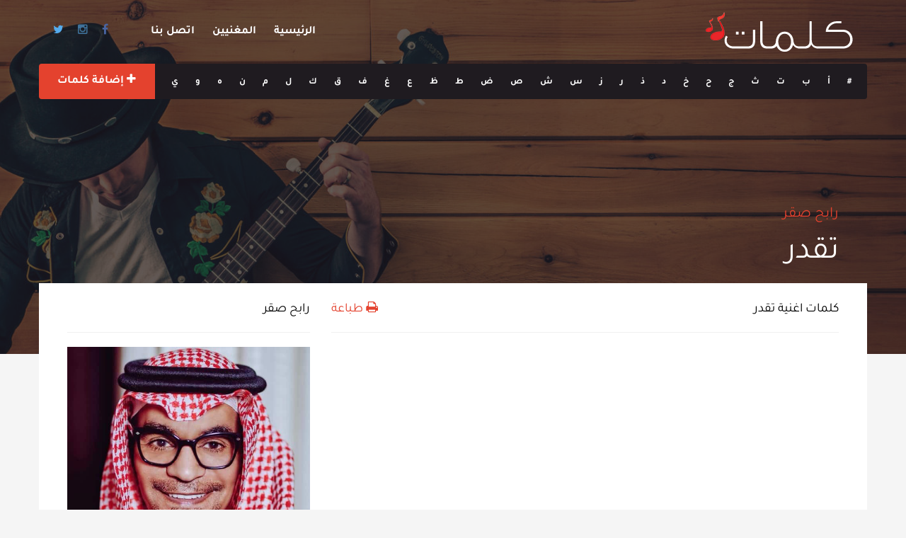

--- FILE ---
content_type: text/html
request_url: https://www.qalimat.com/lyrics/%D9%83%D9%84%D9%85%D8%A7%D8%AA-%D8%A7%D8%BA%D9%86%D9%8A%D8%A9-%D8%AA%D9%82%D8%AF%D8%B1-%D8%B1%D8%A7%D8%A8%D8%AD-%D8%B5%D9%82%D8%B1/
body_size: 19662
content:
<!DOCTYPE html>
<!--[if IE 6]><html class="ie ie6" dir="rtl" lang="ar"><![endif]-->
<!--[if IE 7]><html class="ie ie7" dir="rtl" lang="ar"><![endif]-->
<!--[if IE 8]><html class="ie ie8" dir="rtl" lang="ar"><![endif]-->
<!--[if !(IE 6) | !(IE 7) | !(IE 8)  ]><!-->
<html dir="rtl" lang="ar"><!--<![endif]-->
<head>
<script data-ad-client="ca-pub-7733493155611160" async src="https://pagead2.googlesyndication.com/pagead/js/adsbygoogle.js"></script>
<!-- *********	PAGE TOOLS	*********  -->
<meta charset="UTF-8">
<meta name="author" content="">
<!--[if lt IE 9]>
<script src="http://html5shim.googlecode.com/svn/trunk/html5.js"></script>
<![endif]-->
<!-- *********	WORDPRESS TOOLS	*********  -->
<link rel="profile" href="https://gmpg.org/xfn/11" />
<link rel="pingback" href="" />
<!-- *********	MOBILE TOOLS	*********  -->
<meta name="viewport" content="width=device-width, user-scalable=no, initial-scale=1, maximum-scale=1">
<!-- *********	FAVICON TOOLS	*********  -->
<link rel="shortcut icon" href="https://www.qalimat.com/wp-content/themes/muusico/images/favicon.ico" /> 	
<meta name='robots' content='index, follow, max-image-preview:large, max-snippet:-1, max-video-preview:-1' />
<style>img:is([sizes="auto" i], [sizes^="auto," i]) { contain-intrinsic-size: 3000px 1500px }</style>
<!-- This site is optimized with the Yoast SEO plugin v24.6 - https://yoast.com/wordpress/plugins/seo/ -->
<title>كلمات اغنية تقدر - رابح صقر | كلمات دوت كوم</title>
<meta name="description" content="كلمات اغنية تقدر للمغني رابح صقر تقدر تعيد إلي راح تشفي من القلب الجراح يا حب زمان راح الحنان والعمر يا لمحبوب راح إلي راح لا يمكن يعود يا من تجاوزت" />
<link rel="canonical" href="https://www.qalimat.com/lyrics/كلمات-اغنية-تقدر-رابح-صقر/" />
<meta property="og:locale" content="ar_AR" />
<meta property="og:type" content="article" />
<meta property="og:title" content="كلمات اغنية تقدر - رابح صقر | كلمات دوت كوم" />
<meta property="og:description" content="كلمات اغنية تقدر للمغني رابح صقر تقدر تعيد إلي راح تشفي من القلب الجراح يا حب زمان راح الحنان والعمر يا لمحبوب راح إلي راح لا يمكن يعود يا من تجاوزت" />
<meta property="og:url" content="https://www.qalimat.com/lyrics/كلمات-اغنية-تقدر-رابح-صقر/" />
<meta property="og:site_name" content="كلمات دوت كوم" />
<meta property="article:publisher" content="https://www.facebook.com/qalimatdotcom" />
<meta property="og:image" content="https://www.qalimat.com/wp-content/uploads/2020/07/رابح-صقر.jpg" />
<meta property="og:image:width" content="613" />
<meta property="og:image:height" content="613" />
<meta property="og:image:type" content="image/jpeg" />
<meta name="twitter:card" content="summary_large_image" />
<meta name="twitter:site" content="@qalimatdotcom" />
<meta name="twitter:label1" content="وقت القراءة المُقدّر" />
<meta name="twitter:data1" content="دقيقة واحدة" />
<script type="application/ld+json" class="yoast-schema-graph">{"@context":"https://schema.org","@graph":[{"@type":"WebPage","@id":"https://www.qalimat.com/lyrics/%d9%83%d9%84%d9%85%d8%a7%d8%aa-%d8%a7%d8%ba%d9%86%d9%8a%d8%a9-%d8%aa%d9%82%d8%af%d8%b1-%d8%b1%d8%a7%d8%a8%d8%ad-%d8%b5%d9%82%d8%b1/","url":"https://www.qalimat.com/lyrics/%d9%83%d9%84%d9%85%d8%a7%d8%aa-%d8%a7%d8%ba%d9%86%d9%8a%d8%a9-%d8%aa%d9%82%d8%af%d8%b1-%d8%b1%d8%a7%d8%a8%d8%ad-%d8%b5%d9%82%d8%b1/","name":"كلمات اغنية تقدر - رابح صقر | كلمات دوت كوم","isPartOf":{"@id":"https://www.qalimat.com/#website"},"primaryImageOfPage":{"@id":"https://www.qalimat.com/lyrics/%d9%83%d9%84%d9%85%d8%a7%d8%aa-%d8%a7%d8%ba%d9%86%d9%8a%d8%a9-%d8%aa%d9%82%d8%af%d8%b1-%d8%b1%d8%a7%d8%a8%d8%ad-%d8%b5%d9%82%d8%b1/#primaryimage"},"image":{"@id":"https://www.qalimat.com/lyrics/%d9%83%d9%84%d9%85%d8%a7%d8%aa-%d8%a7%d8%ba%d9%86%d9%8a%d8%a9-%d8%aa%d9%82%d8%af%d8%b1-%d8%b1%d8%a7%d8%a8%d8%ad-%d8%b5%d9%82%d8%b1/#primaryimage"},"thumbnailUrl":"https://www.qalimat.com/wp-content/uploads/2020/07/رابح-صقر.jpg","datePublished":"2022-07-01T18:18:58+00:00","description":"كلمات اغنية تقدر للمغني رابح صقر تقدر تعيد إلي راح تشفي من القلب الجراح يا حب زمان راح الحنان والعمر يا لمحبوب راح إلي راح لا يمكن يعود يا من تجاوزت","breadcrumb":{"@id":"https://www.qalimat.com/lyrics/%d9%83%d9%84%d9%85%d8%a7%d8%aa-%d8%a7%d8%ba%d9%86%d9%8a%d8%a9-%d8%aa%d9%82%d8%af%d8%b1-%d8%b1%d8%a7%d8%a8%d8%ad-%d8%b5%d9%82%d8%b1/#breadcrumb"},"inLanguage":"ar","potentialAction":[{"@type":"ReadAction","target":["https://www.qalimat.com/lyrics/%d9%83%d9%84%d9%85%d8%a7%d8%aa-%d8%a7%d8%ba%d9%86%d9%8a%d8%a9-%d8%aa%d9%82%d8%af%d8%b1-%d8%b1%d8%a7%d8%a8%d8%ad-%d8%b5%d9%82%d8%b1/"]}]},{"@type":"ImageObject","inLanguage":"ar","@id":"https://www.qalimat.com/lyrics/%d9%83%d9%84%d9%85%d8%a7%d8%aa-%d8%a7%d8%ba%d9%86%d9%8a%d8%a9-%d8%aa%d9%82%d8%af%d8%b1-%d8%b1%d8%a7%d8%a8%d8%ad-%d8%b5%d9%82%d8%b1/#primaryimage","url":"https://www.qalimat.com/wp-content/uploads/2020/07/رابح-صقر.jpg","contentUrl":"https://www.qalimat.com/wp-content/uploads/2020/07/رابح-صقر.jpg","width":613,"height":613,"caption":"رابح صقر"},{"@type":"BreadcrumbList","@id":"https://www.qalimat.com/lyrics/%d9%83%d9%84%d9%85%d8%a7%d8%aa-%d8%a7%d8%ba%d9%86%d9%8a%d8%a9-%d8%aa%d9%82%d8%af%d8%b1-%d8%b1%d8%a7%d8%a8%d8%ad-%d8%b5%d9%82%d8%b1/#breadcrumb","itemListElement":[{"@type":"ListItem","position":1,"name":"Home","item":"https://www.qalimat.com/"},{"@type":"ListItem","position":2,"name":"Lyrics","item":"https://www.qalimat.com/lyrics/"},{"@type":"ListItem","position":3,"name":"تقدر"}]},{"@type":"WebSite","@id":"https://www.qalimat.com/#website","url":"https://www.qalimat.com/","name":"كلمات دوت كوم","description":"كلمات الاغاني العربية والاجنبية","publisher":{"@id":"https://www.qalimat.com/#organization"},"potentialAction":[{"@type":"SearchAction","target":{"@type":"EntryPoint","urlTemplate":"https://www.qalimat.com/?s={search_term_string}"},"query-input":{"@type":"PropertyValueSpecification","valueRequired":true,"valueName":"search_term_string"}}],"inLanguage":"ar"},{"@type":"Organization","@id":"https://www.qalimat.com/#organization","name":"كلمات.كوم","url":"https://www.qalimat.com/","logo":{"@type":"ImageObject","inLanguage":"ar","@id":"https://www.qalimat.com/#/schema/logo/image/","url":"https://www.qalimat.com/wp-content/uploads/2020/03/logo-footer@2x.png","contentUrl":"https://www.qalimat.com/wp-content/uploads/2020/03/logo-footer@2x.png","width":211,"height":57,"caption":"كلمات.كوم"},"image":{"@id":"https://www.qalimat.com/#/schema/logo/image/"},"sameAs":["https://www.facebook.com/qalimatdotcom","https://x.com/qalimatdotcom","https://www.instagram.com/qalimatdotcom"]}]}</script>
<!-- / Yoast SEO plugin. -->
<link rel='dns-prefetch' href='//static.addtoany.com' />
<link rel='dns-prefetch' href='//www.googletagmanager.com' />
<link rel='dns-prefetch' href='//fonts.googleapis.com' />
<link rel='dns-prefetch' href='//fundingchoicesmessages.google.com' />

<!-- <link rel='stylesheet' id='wp-block-library-rtl-css' href='https://www.qalimat.com/wp-includes/css/dist/block-library/style-rtl.min.css?ver=6.7.2' type='text/css' media='all' /> -->
<link rel="stylesheet" type="text/css" href="//www.qalimat.com/wp-content/cache/wpfc-minified/dtnjne8m/4kz75.css" media="all"/>
<style id='classic-theme-styles-inline-css' type='text/css'>
/*! This file is auto-generated */
.wp-block-button__link{color:#fff;background-color:#32373c;border-radius:9999px;box-shadow:none;text-decoration:none;padding:calc(.667em + 2px) calc(1.333em + 2px);font-size:1.125em}.wp-block-file__button{background:#32373c;color:#fff;text-decoration:none}
</style>
<style id='global-styles-inline-css' type='text/css'>
:root{--wp--preset--aspect-ratio--square: 1;--wp--preset--aspect-ratio--4-3: 4/3;--wp--preset--aspect-ratio--3-4: 3/4;--wp--preset--aspect-ratio--3-2: 3/2;--wp--preset--aspect-ratio--2-3: 2/3;--wp--preset--aspect-ratio--16-9: 16/9;--wp--preset--aspect-ratio--9-16: 9/16;--wp--preset--color--black: #000000;--wp--preset--color--cyan-bluish-gray: #abb8c3;--wp--preset--color--white: #ffffff;--wp--preset--color--pale-pink: #f78da7;--wp--preset--color--vivid-red: #cf2e2e;--wp--preset--color--luminous-vivid-orange: #ff6900;--wp--preset--color--luminous-vivid-amber: #fcb900;--wp--preset--color--light-green-cyan: #7bdcb5;--wp--preset--color--vivid-green-cyan: #00d084;--wp--preset--color--pale-cyan-blue: #8ed1fc;--wp--preset--color--vivid-cyan-blue: #0693e3;--wp--preset--color--vivid-purple: #9b51e0;--wp--preset--gradient--vivid-cyan-blue-to-vivid-purple: linear-gradient(135deg,rgba(6,147,227,1) 0%,rgb(155,81,224) 100%);--wp--preset--gradient--light-green-cyan-to-vivid-green-cyan: linear-gradient(135deg,rgb(122,220,180) 0%,rgb(0,208,130) 100%);--wp--preset--gradient--luminous-vivid-amber-to-luminous-vivid-orange: linear-gradient(135deg,rgba(252,185,0,1) 0%,rgba(255,105,0,1) 100%);--wp--preset--gradient--luminous-vivid-orange-to-vivid-red: linear-gradient(135deg,rgba(255,105,0,1) 0%,rgb(207,46,46) 100%);--wp--preset--gradient--very-light-gray-to-cyan-bluish-gray: linear-gradient(135deg,rgb(238,238,238) 0%,rgb(169,184,195) 100%);--wp--preset--gradient--cool-to-warm-spectrum: linear-gradient(135deg,rgb(74,234,220) 0%,rgb(151,120,209) 20%,rgb(207,42,186) 40%,rgb(238,44,130) 60%,rgb(251,105,98) 80%,rgb(254,248,76) 100%);--wp--preset--gradient--blush-light-purple: linear-gradient(135deg,rgb(255,206,236) 0%,rgb(152,150,240) 100%);--wp--preset--gradient--blush-bordeaux: linear-gradient(135deg,rgb(254,205,165) 0%,rgb(254,45,45) 50%,rgb(107,0,62) 100%);--wp--preset--gradient--luminous-dusk: linear-gradient(135deg,rgb(255,203,112) 0%,rgb(199,81,192) 50%,rgb(65,88,208) 100%);--wp--preset--gradient--pale-ocean: linear-gradient(135deg,rgb(255,245,203) 0%,rgb(182,227,212) 50%,rgb(51,167,181) 100%);--wp--preset--gradient--electric-grass: linear-gradient(135deg,rgb(202,248,128) 0%,rgb(113,206,126) 100%);--wp--preset--gradient--midnight: linear-gradient(135deg,rgb(2,3,129) 0%,rgb(40,116,252) 100%);--wp--preset--font-size--small: 13px;--wp--preset--font-size--medium: 20px;--wp--preset--font-size--large: 36px;--wp--preset--font-size--x-large: 42px;--wp--preset--spacing--20: 0.44rem;--wp--preset--spacing--30: 0.67rem;--wp--preset--spacing--40: 1rem;--wp--preset--spacing--50: 1.5rem;--wp--preset--spacing--60: 2.25rem;--wp--preset--spacing--70: 3.38rem;--wp--preset--spacing--80: 5.06rem;--wp--preset--shadow--natural: 6px 6px 9px rgba(0, 0, 0, 0.2);--wp--preset--shadow--deep: 12px 12px 50px rgba(0, 0, 0, 0.4);--wp--preset--shadow--sharp: 6px 6px 0px rgba(0, 0, 0, 0.2);--wp--preset--shadow--outlined: 6px 6px 0px -3px rgba(255, 255, 255, 1), 6px 6px rgba(0, 0, 0, 1);--wp--preset--shadow--crisp: 6px 6px 0px rgba(0, 0, 0, 1);}:where(.is-layout-flex){gap: 0.5em;}:where(.is-layout-grid){gap: 0.5em;}body .is-layout-flex{display: flex;}.is-layout-flex{flex-wrap: wrap;align-items: center;}.is-layout-flex > :is(*, div){margin: 0;}body .is-layout-grid{display: grid;}.is-layout-grid > :is(*, div){margin: 0;}:where(.wp-block-columns.is-layout-flex){gap: 2em;}:where(.wp-block-columns.is-layout-grid){gap: 2em;}:where(.wp-block-post-template.is-layout-flex){gap: 1.25em;}:where(.wp-block-post-template.is-layout-grid){gap: 1.25em;}.has-black-color{color: var(--wp--preset--color--black) !important;}.has-cyan-bluish-gray-color{color: var(--wp--preset--color--cyan-bluish-gray) !important;}.has-white-color{color: var(--wp--preset--color--white) !important;}.has-pale-pink-color{color: var(--wp--preset--color--pale-pink) !important;}.has-vivid-red-color{color: var(--wp--preset--color--vivid-red) !important;}.has-luminous-vivid-orange-color{color: var(--wp--preset--color--luminous-vivid-orange) !important;}.has-luminous-vivid-amber-color{color: var(--wp--preset--color--luminous-vivid-amber) !important;}.has-light-green-cyan-color{color: var(--wp--preset--color--light-green-cyan) !important;}.has-vivid-green-cyan-color{color: var(--wp--preset--color--vivid-green-cyan) !important;}.has-pale-cyan-blue-color{color: var(--wp--preset--color--pale-cyan-blue) !important;}.has-vivid-cyan-blue-color{color: var(--wp--preset--color--vivid-cyan-blue) !important;}.has-vivid-purple-color{color: var(--wp--preset--color--vivid-purple) !important;}.has-black-background-color{background-color: var(--wp--preset--color--black) !important;}.has-cyan-bluish-gray-background-color{background-color: var(--wp--preset--color--cyan-bluish-gray) !important;}.has-white-background-color{background-color: var(--wp--preset--color--white) !important;}.has-pale-pink-background-color{background-color: var(--wp--preset--color--pale-pink) !important;}.has-vivid-red-background-color{background-color: var(--wp--preset--color--vivid-red) !important;}.has-luminous-vivid-orange-background-color{background-color: var(--wp--preset--color--luminous-vivid-orange) !important;}.has-luminous-vivid-amber-background-color{background-color: var(--wp--preset--color--luminous-vivid-amber) !important;}.has-light-green-cyan-background-color{background-color: var(--wp--preset--color--light-green-cyan) !important;}.has-vivid-green-cyan-background-color{background-color: var(--wp--preset--color--vivid-green-cyan) !important;}.has-pale-cyan-blue-background-color{background-color: var(--wp--preset--color--pale-cyan-blue) !important;}.has-vivid-cyan-blue-background-color{background-color: var(--wp--preset--color--vivid-cyan-blue) !important;}.has-vivid-purple-background-color{background-color: var(--wp--preset--color--vivid-purple) !important;}.has-black-border-color{border-color: var(--wp--preset--color--black) !important;}.has-cyan-bluish-gray-border-color{border-color: var(--wp--preset--color--cyan-bluish-gray) !important;}.has-white-border-color{border-color: var(--wp--preset--color--white) !important;}.has-pale-pink-border-color{border-color: var(--wp--preset--color--pale-pink) !important;}.has-vivid-red-border-color{border-color: var(--wp--preset--color--vivid-red) !important;}.has-luminous-vivid-orange-border-color{border-color: var(--wp--preset--color--luminous-vivid-orange) !important;}.has-luminous-vivid-amber-border-color{border-color: var(--wp--preset--color--luminous-vivid-amber) !important;}.has-light-green-cyan-border-color{border-color: var(--wp--preset--color--light-green-cyan) !important;}.has-vivid-green-cyan-border-color{border-color: var(--wp--preset--color--vivid-green-cyan) !important;}.has-pale-cyan-blue-border-color{border-color: var(--wp--preset--color--pale-cyan-blue) !important;}.has-vivid-cyan-blue-border-color{border-color: var(--wp--preset--color--vivid-cyan-blue) !important;}.has-vivid-purple-border-color{border-color: var(--wp--preset--color--vivid-purple) !important;}.has-vivid-cyan-blue-to-vivid-purple-gradient-background{background: var(--wp--preset--gradient--vivid-cyan-blue-to-vivid-purple) !important;}.has-light-green-cyan-to-vivid-green-cyan-gradient-background{background: var(--wp--preset--gradient--light-green-cyan-to-vivid-green-cyan) !important;}.has-luminous-vivid-amber-to-luminous-vivid-orange-gradient-background{background: var(--wp--preset--gradient--luminous-vivid-amber-to-luminous-vivid-orange) !important;}.has-luminous-vivid-orange-to-vivid-red-gradient-background{background: var(--wp--preset--gradient--luminous-vivid-orange-to-vivid-red) !important;}.has-very-light-gray-to-cyan-bluish-gray-gradient-background{background: var(--wp--preset--gradient--very-light-gray-to-cyan-bluish-gray) !important;}.has-cool-to-warm-spectrum-gradient-background{background: var(--wp--preset--gradient--cool-to-warm-spectrum) !important;}.has-blush-light-purple-gradient-background{background: var(--wp--preset--gradient--blush-light-purple) !important;}.has-blush-bordeaux-gradient-background{background: var(--wp--preset--gradient--blush-bordeaux) !important;}.has-luminous-dusk-gradient-background{background: var(--wp--preset--gradient--luminous-dusk) !important;}.has-pale-ocean-gradient-background{background: var(--wp--preset--gradient--pale-ocean) !important;}.has-electric-grass-gradient-background{background: var(--wp--preset--gradient--electric-grass) !important;}.has-midnight-gradient-background{background: var(--wp--preset--gradient--midnight) !important;}.has-small-font-size{font-size: var(--wp--preset--font-size--small) !important;}.has-medium-font-size{font-size: var(--wp--preset--font-size--medium) !important;}.has-large-font-size{font-size: var(--wp--preset--font-size--large) !important;}.has-x-large-font-size{font-size: var(--wp--preset--font-size--x-large) !important;}
:where(.wp-block-post-template.is-layout-flex){gap: 1.25em;}:where(.wp-block-post-template.is-layout-grid){gap: 1.25em;}
:where(.wp-block-columns.is-layout-flex){gap: 2em;}:where(.wp-block-columns.is-layout-grid){gap: 2em;}
:root :where(.wp-block-pullquote){font-size: 1.5em;line-height: 1.6;}
</style>
<!-- <link rel='stylesheet' id='usp_style-css' href='https://www.qalimat.com/wp-content/modulle/user-submitted-posts/resources/usp.css' type='text/css' media='all' /> -->
<!-- <link rel='stylesheet' id='extendify-utility-styles-css' href='https://www.qalimat.com/wp-content/modulle/extendify/public/build/utility-minimum.css?ver=6.7.2' type='text/css' media='all' /> -->
<!-- <link rel='stylesheet' id='bootstrap-css' href='https://www.qalimat.com/wp-content/themes/muusico/css/bootstrap.min.css?ver=1' type='text/css' media='all' /> -->
<!-- <link rel='stylesheet' id='all-styles-css' href='https://www.qalimat.com/wp-content/themes/muusico/css/all-styles.css?ver=1' type='text/css' media='all' /> -->
<!-- <link rel='stylesheet' id='font-awesome-css' href='https://www.qalimat.com/wp-content/themes/muusico/css/font-awesome.min.css?ver=1' type='text/css' media='all' /> -->
<!-- <link rel='stylesheet' id='main-css' href='https://www.qalimat.com/wp-content/themes/muusico/style.css?ver=6.7.2' type='text/css' media='all' /> -->
<!-- <link rel='stylesheet' id='responsive-css' href='https://www.qalimat.com/wp-content/themes/muusico/css/responsive.css?ver=1' type='text/css' media='all' /> -->
<!-- <link rel='stylesheet' id='addtoany-css' href='https://www.qalimat.com/wp-content/modulle/add-to-any/addtoany.min.css?ver=1.16' type='text/css' media='all' /> -->
<link rel="stylesheet" type="text/css" href="//www.qalimat.com/wp-content/cache/wpfc-minified/mbw8j7gq/4kz75.css" media="all"/>
<link rel="preload" as="style" href="https://fonts.googleapis.com/css?family=Tajawal:200,300,400,500,700,800,900&#038;display=swap&#038;ver=1723640086" /><style type="text/css">@font-face {font-family:Tajawal;font-style:normal;font-weight:200;src:url(/cf-fonts/s/tajawal/5.0.11/latin/200/normal.woff2);unicode-range:U+0000-00FF,U+0131,U+0152-0153,U+02BB-02BC,U+02C6,U+02DA,U+02DC,U+0304,U+0308,U+0329,U+2000-206F,U+2074,U+20AC,U+2122,U+2191,U+2193,U+2212,U+2215,U+FEFF,U+FFFD;font-display:swap;}@font-face {font-family:Tajawal;font-style:normal;font-weight:200;src:url(/cf-fonts/s/tajawal/5.0.11/arabic/200/normal.woff2);unicode-range:U+0600-06FF,U+0750-077F,U+0870-088E,U+0890-0891,U+0898-08E1,U+08E3-08FF,U+200C-200E,U+2010-2011,U+204F,U+2E41,U+FB50-FDFF,U+FE70-FE74,U+FE76-FEFC;font-display:swap;}@font-face {font-family:Tajawal;font-style:normal;font-weight:300;src:url(/cf-fonts/s/tajawal/5.0.11/latin/300/normal.woff2);unicode-range:U+0000-00FF,U+0131,U+0152-0153,U+02BB-02BC,U+02C6,U+02DA,U+02DC,U+0304,U+0308,U+0329,U+2000-206F,U+2074,U+20AC,U+2122,U+2191,U+2193,U+2212,U+2215,U+FEFF,U+FFFD;font-display:swap;}@font-face {font-family:Tajawal;font-style:normal;font-weight:300;src:url(/cf-fonts/s/tajawal/5.0.11/arabic/300/normal.woff2);unicode-range:U+0600-06FF,U+0750-077F,U+0870-088E,U+0890-0891,U+0898-08E1,U+08E3-08FF,U+200C-200E,U+2010-2011,U+204F,U+2E41,U+FB50-FDFF,U+FE70-FE74,U+FE76-FEFC;font-display:swap;}@font-face {font-family:Tajawal;font-style:normal;font-weight:400;src:url(/cf-fonts/s/tajawal/5.0.11/latin/400/normal.woff2);unicode-range:U+0000-00FF,U+0131,U+0152-0153,U+02BB-02BC,U+02C6,U+02DA,U+02DC,U+0304,U+0308,U+0329,U+2000-206F,U+2074,U+20AC,U+2122,U+2191,U+2193,U+2212,U+2215,U+FEFF,U+FFFD;font-display:swap;}@font-face {font-family:Tajawal;font-style:normal;font-weight:400;src:url(/cf-fonts/s/tajawal/5.0.11/arabic/400/normal.woff2);unicode-range:U+0600-06FF,U+0750-077F,U+0870-088E,U+0890-0891,U+0898-08E1,U+08E3-08FF,U+200C-200E,U+2010-2011,U+204F,U+2E41,U+FB50-FDFF,U+FE70-FE74,U+FE76-FEFC;font-display:swap;}@font-face {font-family:Tajawal;font-style:normal;font-weight:500;src:url(/cf-fonts/s/tajawal/5.0.11/latin/500/normal.woff2);unicode-range:U+0000-00FF,U+0131,U+0152-0153,U+02BB-02BC,U+02C6,U+02DA,U+02DC,U+0304,U+0308,U+0329,U+2000-206F,U+2074,U+20AC,U+2122,U+2191,U+2193,U+2212,U+2215,U+FEFF,U+FFFD;font-display:swap;}@font-face {font-family:Tajawal;font-style:normal;font-weight:500;src:url(/cf-fonts/s/tajawal/5.0.11/arabic/500/normal.woff2);unicode-range:U+0600-06FF,U+0750-077F,U+0870-088E,U+0890-0891,U+0898-08E1,U+08E3-08FF,U+200C-200E,U+2010-2011,U+204F,U+2E41,U+FB50-FDFF,U+FE70-FE74,U+FE76-FEFC;font-display:swap;}@font-face {font-family:Tajawal;font-style:normal;font-weight:700;src:url(/cf-fonts/s/tajawal/5.0.11/latin/700/normal.woff2);unicode-range:U+0000-00FF,U+0131,U+0152-0153,U+02BB-02BC,U+02C6,U+02DA,U+02DC,U+0304,U+0308,U+0329,U+2000-206F,U+2074,U+20AC,U+2122,U+2191,U+2193,U+2212,U+2215,U+FEFF,U+FFFD;font-display:swap;}@font-face {font-family:Tajawal;font-style:normal;font-weight:700;src:url(/cf-fonts/s/tajawal/5.0.11/arabic/700/normal.woff2);unicode-range:U+0600-06FF,U+0750-077F,U+0870-088E,U+0890-0891,U+0898-08E1,U+08E3-08FF,U+200C-200E,U+2010-2011,U+204F,U+2E41,U+FB50-FDFF,U+FE70-FE74,U+FE76-FEFC;font-display:swap;}@font-face {font-family:Tajawal;font-style:normal;font-weight:800;src:url(/cf-fonts/s/tajawal/5.0.11/arabic/800/normal.woff2);unicode-range:U+0600-06FF,U+0750-077F,U+0870-088E,U+0890-0891,U+0898-08E1,U+08E3-08FF,U+200C-200E,U+2010-2011,U+204F,U+2E41,U+FB50-FDFF,U+FE70-FE74,U+FE76-FEFC;font-display:swap;}@font-face {font-family:Tajawal;font-style:normal;font-weight:800;src:url(/cf-fonts/s/tajawal/5.0.11/latin/800/normal.woff2);unicode-range:U+0000-00FF,U+0131,U+0152-0153,U+02BB-02BC,U+02C6,U+02DA,U+02DC,U+0304,U+0308,U+0329,U+2000-206F,U+2074,U+20AC,U+2122,U+2191,U+2193,U+2212,U+2215,U+FEFF,U+FFFD;font-display:swap;}@font-face {font-family:Tajawal;font-style:normal;font-weight:900;src:url(/cf-fonts/s/tajawal/5.0.11/arabic/900/normal.woff2);unicode-range:U+0600-06FF,U+0750-077F,U+0870-088E,U+0890-0891,U+0898-08E1,U+08E3-08FF,U+200C-200E,U+2010-2011,U+204F,U+2E41,U+FB50-FDFF,U+FE70-FE74,U+FE76-FEFC;font-display:swap;}@font-face {font-family:Tajawal;font-style:normal;font-weight:900;src:url(/cf-fonts/s/tajawal/5.0.11/latin/900/normal.woff2);unicode-range:U+0000-00FF,U+0131,U+0152-0153,U+02BB-02BC,U+02C6,U+02DA,U+02DC,U+0304,U+0308,U+0329,U+2000-206F,U+2074,U+20AC,U+2122,U+2191,U+2193,U+2212,U+2215,U+FEFF,U+FFFD;font-display:swap;}</style><noscript><link rel="stylesheet" href="https://fonts.googleapis.com/css?family=Tajawal:200,300,400,500,700,800,900&#038;display=swap&#038;ver=1723640086" /></noscript>		
<script type="text/javascript">
window.ParsleyConfig = { excluded: ".exclude" };
var usp_case_sensitivity = "false";
var usp_challenge_response = 9;
</script>
<script type="text/javascript" id="addtoany-core-js-before">
/* <![CDATA[ */
window.a2a_config=window.a2a_config||{};a2a_config.callbacks=[];a2a_config.overlays=[];a2a_config.templates={};a2a_localize = {
Share: "Share",
Save: "Save",
Subscribe: "Subscribe",
Email: "Email",
Bookmark: "Bookmark",
ShowAll: "Show all",
ShowLess: "Show less",
FindServices: "Find service(s)",
FindAnyServiceToAddTo: "Instantly find any service to add to",
PoweredBy: "Powered by",
ShareViaEmail: "Share via email",
SubscribeViaEmail: "Subscribe via email",
BookmarkInYourBrowser: "Bookmark in your browser",
BookmarkInstructions: "Press Ctrl+D or \u2318+D to bookmark this page",
AddToYourFavorites: "Add to your favorites",
SendFromWebOrProgram: "Send from any email address or email program",
EmailProgram: "Email program",
More: "More&#8230;",
ThanksForSharing: "Thanks for sharing!",
ThanksForFollowing: "Thanks for following!"
};
a2a_config.thanks = {
postShare: false
};
/* ]]> */
</script>
<script type="text/javascript" defer src="https://static.addtoany.com/menu/page.js" id="addtoany-core-js"></script>
<script src='//www.qalimat.com/wp-content/cache/wpfc-minified/f6ad70n4/4kz75.js' type="text/javascript"></script>
<!-- <script type="text/javascript" src="https://www.qalimat.com/wp-includes/js/jquery/jquery.min.js?ver=3.7.1" id="jquery-core-js"></script> -->
<!-- <script type="text/javascript" src="https://www.qalimat.com/wp-includes/js/jquery/jquery-migrate.min.js?ver=3.4.1" id="jquery-migrate-js"></script> -->
<!-- <script type="text/javascript" defer src="https://www.qalimat.com/wp-content/modulle/add-to-any/addtoany.min.js?ver=1.1" id="addtoany-jquery-js"></script> -->
<!-- <script type="text/javascript" src="https://www.qalimat.com/wp-content/modulle/user-submitted-posts/resources/jquery.cookie.js" id="usp_cookie-js"></script> -->
<!-- <script type="text/javascript" src="https://www.qalimat.com/wp-content/modulle/user-submitted-posts/resources/jquery.parsley.min.js" id="usp_parsley-js"></script> -->
<!-- <script type="text/javascript" src="https://www.qalimat.com/wp-content/modulle/user-submitted-posts/resources/jquery.usp.core.js" id="usp_core-js"></script> -->
<!-- <script type="text/javascript" src="https://www.qalimat.com/wp-content/themes/muusico/js/modernizr-2.6.2-respond-1.1.0.min.js?ver=6.7.2" id="modernizr-js"></script> -->
<!-- Google tag (gtag.js) snippet added by Site Kit -->
<!-- Google Analytics snippet added by Site Kit -->
<script type="text/javascript" src="https://www.googletagmanager.com/gtag/js?id=GT-5MCRQRW" id="google_gtagjs-js" async></script>
<script type="text/javascript" id="google_gtagjs-js-after">
/* <![CDATA[ */
window.dataLayer = window.dataLayer || [];function gtag(){dataLayer.push(arguments);}
gtag("set","linker",{"domains":["www.qalimat.com"]});
gtag("js", new Date());
gtag("set", "developer_id.dZTNiMT", true);
gtag("config", "GT-5MCRQRW");
/* ]]> */
</script>
<!-- End Google tag (gtag.js) snippet added by Site Kit -->
<link rel="https://api.w.org/" href="https://www.qalimat.com/wp-json/" /><meta name="generator" content="WordPress 6.7.2" />
<link rel='shortlink' href='https://www.qalimat.com/?p=14949' />
<link rel="alternate" title="oEmbed (JSON)" type="application/json+oembed" href="https://www.qalimat.com/wp-json/oembed/1.0/embed?url=https%3A%2F%2Fwww.qalimat.com%2Flyrics%2F%25d9%2583%25d9%2584%25d9%2585%25d8%25a7%25d8%25aa-%25d8%25a7%25d8%25ba%25d9%2586%25d9%258a%25d8%25a9-%25d8%25aa%25d9%2582%25d8%25af%25d8%25b1-%25d8%25b1%25d8%25a7%25d8%25a8%25d8%25ad-%25d8%25b5%25d9%2582%25d8%25b1%2F" />
<link rel="alternate" title="oEmbed (XML)" type="text/xml+oembed" href="https://www.qalimat.com/wp-json/oembed/1.0/embed?url=https%3A%2F%2Fwww.qalimat.com%2Flyrics%2F%25d9%2583%25d9%2584%25d9%2585%25d8%25a7%25d8%25aa-%25d8%25a7%25d8%25ba%25d9%2586%25d9%258a%25d8%25a9-%25d8%25aa%25d9%2582%25d8%25af%25d8%25b1-%25d8%25b1%25d8%25a7%25d8%25a8%25d8%25ad-%25d8%25b5%25d9%2582%25d8%25b1%2F&#038;format=xml" />
<meta name="generator" content="Redux 4.5.6" /><meta name="generator" content="Site Kit by Google 1.147.0" /><script type="text/javascript">//<![CDATA[
function external_links_in_new_windows_loop() {
if (!document.links) {
document.links = document.getElementsByTagName('a');
}
var change_link = false;
var force = '';
var ignore = '';
for (var t=0; t<document.links.length; t++) {
var all_links = document.links[t];
change_link = false;
if(document.links[t].hasAttribute('onClick') == false) {
// forced if the address starts with http (or also https), but does not link to the current domain
if(all_links.href.search(/^http/) != -1 && all_links.href.search('www.qalimat.com') == -1 && all_links.href.search(/^#/) == -1) {
// console.log('Changed ' + all_links.href);
change_link = true;
}
if(force != '' && all_links.href.search(force) != -1) {
// forced
// console.log('force ' + all_links.href);
change_link = true;
}
if(ignore != '' && all_links.href.search(ignore) != -1) {
// console.log('ignore ' + all_links.href);
// ignored
change_link = false;
}
if(change_link == true) {
// console.log('Changed ' + all_links.href);
document.links[t].setAttribute('onClick', 'javascript:window.open(\'' + all_links.href.replace(/'/g, '') + '\', \'_blank\', \'noopener\'); return false;');
document.links[t].removeAttribute('target');
}
}
}
}
// Load
function external_links_in_new_windows_load(func)
{  
var oldonload = window.onload;
if (typeof window.onload != 'function'){
window.onload = func;
} else {
window.onload = function(){
oldonload();
func();
}
}
}
external_links_in_new_windows_load(external_links_in_new_windows_loop);
//]]></script>
<style type="text/css">
a:hover,
cite,
.post-format-icon,
var,
.big-letter h1,
.post-materials ul li i,
.post-paginate p,
.sf-menu li a:hover,
.sf-menu .menu-item-has-children:hover:before,
.lyric-alphabet ul li a:hover,
.popular-lyrics .title h3 i,
.latest-lyrics-container h3 i,
.lyric-print a,
.lyrics-title h3 a,
.same-album a {
color: #E4422E !important;
}
q,
blockquote {
border-left: #E4422E !important;
}
kbd,
.button,
.ajax-load-more,
.sidebar-widget hr,
.searchform input[type="submit"],
.post-password-form input[type="submit"],
.contact-form-style input[type="submit"],
.wpcf7 input[type="submit"],
.submit-lyric,
.media_background {
background: #E4422E !important;
}
/* Background */
body {
background: #F5F5F5 !important;
}
/* Body Font */
body {
font-family: Tajawal !important;
font-size: 18px;
line-height: 24px;
}
::-webkit-input-placeholder {
font-family: Tajawal !important;
font-size: 18px;
line-height: 24px;
}
:-moz-placeholder {
font-family: Tajawal !important;
font-size: 18px;
line-height: 24px;
}
::-moz-placeholder {
font-family: Tajawal !important;
font-size: 18px;
line-height: 24px;
}
:-ms-input-placeholder {
font-family: Tajawal !important;
font-size: 18px;
line-height: 24px;
}
/*Title Font*/
h1,
h2,
h3,
h4,
h5,
h6 {
font-family: Tajawal !important;
}
</style>
<!-- Google AdSense meta tags added by Site Kit -->
<meta name="google-adsense-platform-account" content="ca-host-pub-2644536267352236">
<meta name="google-adsense-platform-domain" content="sitekit.withgoogle.com">
<!-- End Google AdSense meta tags added by Site Kit -->
<!-- Google AdSense Ad Blocking Recovery snippet added by Site Kit -->
<script async src="https://fundingchoicesmessages.google.com/i/pub-7733493155611160?ers=1" nonce="eVWdhp5Ytn2sVp4TuaU-wQ"></script><script nonce="eVWdhp5Ytn2sVp4TuaU-wQ">(function() {function signalGooglefcPresent() {if (!window.frames['googlefcPresent']) {if (document.body) {const iframe = document.createElement('iframe'); iframe.style = 'width: 0; height: 0; border: none; z-index: -1000; left: -1000px; top: -1000px;'; iframe.style.display = 'none'; iframe.name = 'googlefcPresent'; document.body.appendChild(iframe);} else {setTimeout(signalGooglefcPresent, 0);}}}signalGooglefcPresent();})();</script>
<!-- End Google AdSense Ad Blocking Recovery snippet added by Site Kit -->
<!-- Google AdSense Ad Blocking Recovery Error Protection snippet added by Site Kit -->
<script>(function(){'use strict';function aa(a){var b=0;return function(){return b<a.length?{done:!1,value:a[b++]}:{done:!0}}}var ba="function"==typeof Object.defineProperties?Object.defineProperty:function(a,b,c){if(a==Array.prototype||a==Object.prototype)return a;a[b]=c.value;return a};
function ca(a){a=["object"==typeof globalThis&&globalThis,a,"object"==typeof window&&window,"object"==typeof self&&self,"object"==typeof global&&global];for(var b=0;b<a.length;++b){var c=a[b];if(c&&c.Math==Math)return c}throw Error("Cannot find global object");}var da=ca(this);function k(a,b){if(b)a:{var c=da;a=a.split(".");for(var d=0;d<a.length-1;d++){var e=a[d];if(!(e in c))break a;c=c[e]}a=a[a.length-1];d=c[a];b=b(d);b!=d&&null!=b&&ba(c,a,{configurable:!0,writable:!0,value:b})}}
function ea(a){return a.raw=a}function m(a){var b="undefined"!=typeof Symbol&&Symbol.iterator&&a[Symbol.iterator];if(b)return b.call(a);if("number"==typeof a.length)return{next:aa(a)};throw Error(String(a)+" is not an iterable or ArrayLike");}function fa(a){for(var b,c=[];!(b=a.next()).done;)c.push(b.value);return c}var ha="function"==typeof Object.create?Object.create:function(a){function b(){}b.prototype=a;return new b},n;
if("function"==typeof Object.setPrototypeOf)n=Object.setPrototypeOf;else{var q;a:{var ia={a:!0},ja={};try{ja.__proto__=ia;q=ja.a;break a}catch(a){}q=!1}n=q?function(a,b){a.__proto__=b;if(a.__proto__!==b)throw new TypeError(a+" is not extensible");return a}:null}var ka=n;
function r(a,b){a.prototype=ha(b.prototype);a.prototype.constructor=a;if(ka)ka(a,b);else for(var c in b)if("prototype"!=c)if(Object.defineProperties){var d=Object.getOwnPropertyDescriptor(b,c);d&&Object.defineProperty(a,c,d)}else a[c]=b[c];a.A=b.prototype}function la(){for(var a=Number(this),b=[],c=a;c<arguments.length;c++)b[c-a]=arguments[c];return b}k("Number.MAX_SAFE_INTEGER",function(){return 9007199254740991});
k("Number.isFinite",function(a){return a?a:function(b){return"number"!==typeof b?!1:!isNaN(b)&&Infinity!==b&&-Infinity!==b}});k("Number.isInteger",function(a){return a?a:function(b){return Number.isFinite(b)?b===Math.floor(b):!1}});k("Number.isSafeInteger",function(a){return a?a:function(b){return Number.isInteger(b)&&Math.abs(b)<=Number.MAX_SAFE_INTEGER}});
k("Math.trunc",function(a){return a?a:function(b){b=Number(b);if(isNaN(b)||Infinity===b||-Infinity===b||0===b)return b;var c=Math.floor(Math.abs(b));return 0>b?-c:c}});k("Object.is",function(a){return a?a:function(b,c){return b===c?0!==b||1/b===1/c:b!==b&&c!==c}});k("Array.prototype.includes",function(a){return a?a:function(b,c){var d=this;d instanceof String&&(d=String(d));var e=d.length;c=c||0;for(0>c&&(c=Math.max(c+e,0));c<e;c++){var f=d[c];if(f===b||Object.is(f,b))return!0}return!1}});
k("String.prototype.includes",function(a){return a?a:function(b,c){if(null==this)throw new TypeError("The 'this' value for String.prototype.includes must not be null or undefined");if(b instanceof RegExp)throw new TypeError("First argument to String.prototype.includes must not be a regular expression");return-1!==this.indexOf(b,c||0)}});/*
Copyright The Closure Library Authors.
SPDX-License-Identifier: Apache-2.0
*/
var t=this||self;function v(a){return a};var w,x;a:{for(var ma=["CLOSURE_FLAGS"],y=t,z=0;z<ma.length;z++)if(y=y[ma[z]],null==y){x=null;break a}x=y}var na=x&&x[610401301];w=null!=na?na:!1;var A,oa=t.navigator;A=oa?oa.userAgentData||null:null;function B(a){return w?A?A.brands.some(function(b){return(b=b.brand)&&-1!=b.indexOf(a)}):!1:!1}function C(a){var b;a:{if(b=t.navigator)if(b=b.userAgent)break a;b=""}return-1!=b.indexOf(a)};function D(){return w?!!A&&0<A.brands.length:!1}function E(){return D()?B("Chromium"):(C("Chrome")||C("CriOS"))&&!(D()?0:C("Edge"))||C("Silk")};var pa=D()?!1:C("Trident")||C("MSIE");!C("Android")||E();E();C("Safari")&&(E()||(D()?0:C("Coast"))||(D()?0:C("Opera"))||(D()?0:C("Edge"))||(D()?B("Microsoft Edge"):C("Edg/"))||D()&&B("Opera"));var qa={},F=null;var ra="undefined"!==typeof Uint8Array,sa=!pa&&"function"===typeof btoa;function G(){return"function"===typeof BigInt};var H=0,I=0;function ta(a){var b=0>a;a=Math.abs(a);var c=a>>>0;a=Math.floor((a-c)/4294967296);b&&(c=m(ua(c,a)),b=c.next().value,a=c.next().value,c=b);H=c>>>0;I=a>>>0}function va(a,b){b>>>=0;a>>>=0;if(2097151>=b)var c=""+(4294967296*b+a);else G()?c=""+(BigInt(b)<<BigInt(32)|BigInt(a)):(c=(a>>>24|b<<8)&16777215,b=b>>16&65535,a=(a&16777215)+6777216*c+6710656*b,c+=8147497*b,b*=2,1E7<=a&&(c+=Math.floor(a/1E7),a%=1E7),1E7<=c&&(b+=Math.floor(c/1E7),c%=1E7),c=b+wa(c)+wa(a));return c}
function wa(a){a=String(a);return"0000000".slice(a.length)+a}function ua(a,b){b=~b;a?a=~a+1:b+=1;return[a,b]};var J;J="function"===typeof Symbol&&"symbol"===typeof Symbol()?Symbol():void 0;var xa=J?function(a,b){a[J]|=b}:function(a,b){void 0!==a.g?a.g|=b:Object.defineProperties(a,{g:{value:b,configurable:!0,writable:!0,enumerable:!1}})},K=J?function(a){return a[J]|0}:function(a){return a.g|0},L=J?function(a){return a[J]}:function(a){return a.g},M=J?function(a,b){a[J]=b;return a}:function(a,b){void 0!==a.g?a.g=b:Object.defineProperties(a,{g:{value:b,configurable:!0,writable:!0,enumerable:!1}});return a};function ya(a,b){M(b,(a|0)&-14591)}function za(a,b){M(b,(a|34)&-14557)}
function Aa(a){a=a>>14&1023;return 0===a?536870912:a};var N={},Ba={};function Ca(a){return!(!a||"object"!==typeof a||a.g!==Ba)}function Da(a){return null!==a&&"object"===typeof a&&!Array.isArray(a)&&a.constructor===Object}function P(a,b,c){if(!Array.isArray(a)||a.length)return!1;var d=K(a);if(d&1)return!0;if(!(b&&(Array.isArray(b)?b.includes(c):b.has(c))))return!1;M(a,d|1);return!0}Object.freeze(new function(){});Object.freeze(new function(){});var Ea=/^-?([1-9][0-9]*|0)(\.[0-9]+)?$/;var Q;function Fa(a,b){Q=b;a=new a(b);Q=void 0;return a}
function R(a,b,c){null==a&&(a=Q);Q=void 0;if(null==a){var d=96;c?(a=[c],d|=512):a=[];b&&(d=d&-16760833|(b&1023)<<14)}else{if(!Array.isArray(a))throw Error();d=K(a);if(d&64)return a;d|=64;if(c&&(d|=512,c!==a[0]))throw Error();a:{c=a;var e=c.length;if(e){var f=e-1;if(Da(c[f])){d|=256;b=f-(+!!(d&512)-1);if(1024<=b)throw Error();d=d&-16760833|(b&1023)<<14;break a}}if(b){b=Math.max(b,e-(+!!(d&512)-1));if(1024<b)throw Error();d=d&-16760833|(b&1023)<<14}}}M(a,d);return a};function Ga(a){switch(typeof a){case "number":return isFinite(a)?a:String(a);case "boolean":return a?1:0;case "object":if(a)if(Array.isArray(a)){if(P(a,void 0,0))return}else if(ra&&null!=a&&a instanceof Uint8Array){if(sa){for(var b="",c=0,d=a.length-10240;c<d;)b+=String.fromCharCode.apply(null,a.subarray(c,c+=10240));b+=String.fromCharCode.apply(null,c?a.subarray(c):a);a=btoa(b)}else{void 0===b&&(b=0);if(!F){F={};c="ABCDEFGHIJKLMNOPQRSTUVWXYZabcdefghijklmnopqrstuvwxyz0123456789".split("");d=["+/=",
"+/","-_=","-_.","-_"];for(var e=0;5>e;e++){var f=c.concat(d[e].split(""));qa[e]=f;for(var g=0;g<f.length;g++){var h=f[g];void 0===F[h]&&(F[h]=g)}}}b=qa[b];c=Array(Math.floor(a.length/3));d=b[64]||"";for(e=f=0;f<a.length-2;f+=3){var l=a[f],p=a[f+1];h=a[f+2];g=b[l>>2];l=b[(l&3)<<4|p>>4];p=b[(p&15)<<2|h>>6];h=b[h&63];c[e++]=g+l+p+h}g=0;h=d;switch(a.length-f){case 2:g=a[f+1],h=b[(g&15)<<2]||d;case 1:a=a[f],c[e]=b[a>>2]+b[(a&3)<<4|g>>4]+h+d}a=c.join("")}return a}}return a};function Ha(a,b,c){a=Array.prototype.slice.call(a);var d=a.length,e=b&256?a[d-1]:void 0;d+=e?-1:0;for(b=b&512?1:0;b<d;b++)a[b]=c(a[b]);if(e){b=a[b]={};for(var f in e)Object.prototype.hasOwnProperty.call(e,f)&&(b[f]=c(e[f]))}return a}function Ia(a,b,c,d,e){if(null!=a){if(Array.isArray(a))a=P(a,void 0,0)?void 0:e&&K(a)&2?a:Ja(a,b,c,void 0!==d,e);else if(Da(a)){var f={},g;for(g in a)Object.prototype.hasOwnProperty.call(a,g)&&(f[g]=Ia(a[g],b,c,d,e));a=f}else a=b(a,d);return a}}
function Ja(a,b,c,d,e){var f=d||c?K(a):0;d=d?!!(f&32):void 0;a=Array.prototype.slice.call(a);for(var g=0;g<a.length;g++)a[g]=Ia(a[g],b,c,d,e);c&&c(f,a);return a}function Ka(a){return a.s===N?a.toJSON():Ga(a)};function La(a,b,c){c=void 0===c?za:c;if(null!=a){if(ra&&a instanceof Uint8Array)return b?a:new Uint8Array(a);if(Array.isArray(a)){var d=K(a);if(d&2)return a;b&&(b=0===d||!!(d&32)&&!(d&64||!(d&16)));return b?M(a,(d|34)&-12293):Ja(a,La,d&4?za:c,!0,!0)}a.s===N&&(c=a.h,d=L(c),a=d&2?a:Fa(a.constructor,Ma(c,d,!0)));return a}}function Ma(a,b,c){var d=c||b&2?za:ya,e=!!(b&32);a=Ha(a,b,function(f){return La(f,e,d)});xa(a,32|(c?2:0));return a};function Na(a,b){a=a.h;return Oa(a,L(a),b)}function Oa(a,b,c,d){if(-1===c)return null;if(c>=Aa(b)){if(b&256)return a[a.length-1][c]}else{var e=a.length;if(d&&b&256&&(d=a[e-1][c],null!=d))return d;b=c+(+!!(b&512)-1);if(b<e)return a[b]}}function Pa(a,b,c,d,e){var f=Aa(b);if(c>=f||e){var g=b;if(b&256)e=a[a.length-1];else{if(null==d)return;e=a[f+(+!!(b&512)-1)]={};g|=256}e[c]=d;c<f&&(a[c+(+!!(b&512)-1)]=void 0);g!==b&&M(a,g)}else a[c+(+!!(b&512)-1)]=d,b&256&&(a=a[a.length-1],c in a&&delete a[c])}
function Qa(a,b){var c=Ra;var d=void 0===d?!1:d;var e=a.h;var f=L(e),g=Oa(e,f,b,d);if(null!=g&&"object"===typeof g&&g.s===N)c=g;else if(Array.isArray(g)){var h=K(g),l=h;0===l&&(l|=f&32);l|=f&2;l!==h&&M(g,l);c=new c(g)}else c=void 0;c!==g&&null!=c&&Pa(e,f,b,c,d);e=c;if(null==e)return e;a=a.h;f=L(a);f&2||(g=e,c=g.h,h=L(c),g=h&2?Fa(g.constructor,Ma(c,h,!1)):g,g!==e&&(e=g,Pa(a,f,b,e,d)));return e}function Sa(a,b){a=Na(a,b);return null==a||"string"===typeof a?a:void 0}
function Ta(a,b){var c=void 0===c?0:c;a=Na(a,b);if(null!=a)if(b=typeof a,"number"===b?Number.isFinite(a):"string"!==b?0:Ea.test(a))if("number"===typeof a){if(a=Math.trunc(a),!Number.isSafeInteger(a)){ta(a);b=H;var d=I;if(a=d&2147483648)b=~b+1>>>0,d=~d>>>0,0==b&&(d=d+1>>>0);b=4294967296*d+(b>>>0);a=a?-b:b}}else if(b=Math.trunc(Number(a)),Number.isSafeInteger(b))a=String(b);else{if(b=a.indexOf("."),-1!==b&&(a=a.substring(0,b)),!("-"===a[0]?20>a.length||20===a.length&&-922337<Number(a.substring(0,7)):
19>a.length||19===a.length&&922337>Number(a.substring(0,6)))){if(16>a.length)ta(Number(a));else if(G())a=BigInt(a),H=Number(a&BigInt(4294967295))>>>0,I=Number(a>>BigInt(32)&BigInt(4294967295));else{b=+("-"===a[0]);I=H=0;d=a.length;for(var e=b,f=(d-b)%6+b;f<=d;e=f,f+=6)e=Number(a.slice(e,f)),I*=1E6,H=1E6*H+e,4294967296<=H&&(I+=Math.trunc(H/4294967296),I>>>=0,H>>>=0);b&&(b=m(ua(H,I)),a=b.next().value,b=b.next().value,H=a,I=b)}a=H;b=I;b&2147483648?G()?a=""+(BigInt(b|0)<<BigInt(32)|BigInt(a>>>0)):(b=
m(ua(a,b)),a=b.next().value,b=b.next().value,a="-"+va(a,b)):a=va(a,b)}}else a=void 0;return null!=a?a:c}function S(a,b){a=Sa(a,b);return null!=a?a:""};function T(a,b,c){this.h=R(a,b,c)}T.prototype.toJSON=function(){return Ua(this,Ja(this.h,Ka,void 0,void 0,!1),!0)};T.prototype.s=N;T.prototype.toString=function(){return Ua(this,this.h,!1).toString()};
function Ua(a,b,c){var d=a.constructor.v,e=L(c?a.h:b);a=b.length;if(!a)return b;var f;if(Da(c=b[a-1])){a:{var g=c;var h={},l=!1,p;for(p in g)if(Object.prototype.hasOwnProperty.call(g,p)){var u=g[p];if(Array.isArray(u)){var jb=u;if(P(u,d,+p)||Ca(u)&&0===u.size)u=null;u!=jb&&(l=!0)}null!=u?h[p]=u:l=!0}if(l){for(var O in h){g=h;break a}g=null}}g!=c&&(f=!0);a--}for(p=+!!(e&512)-1;0<a;a--){O=a-1;c=b[O];O-=p;if(!(null==c||P(c,d,O)||Ca(c)&&0===c.size))break;var kb=!0}if(!f&&!kb)return b;b=Array.prototype.slice.call(b,
0,a);g&&b.push(g);return b};function Va(a){return function(b){if(null==b||""==b)b=new a;else{b=JSON.parse(b);if(!Array.isArray(b))throw Error(void 0);xa(b,32);b=Fa(a,b)}return b}};function Wa(a){this.h=R(a)}r(Wa,T);var Xa=Va(Wa);var U;function V(a){this.g=a}V.prototype.toString=function(){return this.g+""};var Ya={};function Za(a){if(void 0===U){var b=null;var c=t.trustedTypes;if(c&&c.createPolicy){try{b=c.createPolicy("goog#html",{createHTML:v,createScript:v,createScriptURL:v})}catch(d){t.console&&t.console.error(d.message)}U=b}else U=b}a=(b=U)?b.createScriptURL(a):a;return new V(a,Ya)};function $a(){return Math.floor(2147483648*Math.random()).toString(36)+Math.abs(Math.floor(2147483648*Math.random())^Date.now()).toString(36)};function ab(a,b){b=String(b);"application/xhtml+xml"===a.contentType&&(b=b.toLowerCase());return a.createElement(b)}function bb(a){this.g=a||t.document||document};/*
SPDX-License-Identifier: Apache-2.0
*/
function cb(a,b){a.src=b instanceof V&&b.constructor===V?b.g:"type_error:TrustedResourceUrl";var c,d;(c=(b=null==(d=(c=(a.ownerDocument&&a.ownerDocument.defaultView||window).document).querySelector)?void 0:d.call(c,"script[nonce]"))?b.nonce||b.getAttribute("nonce")||"":"")&&a.setAttribute("nonce",c)};function db(a){a=void 0===a?document:a;return a.createElement("script")};function eb(a,b,c,d,e,f){try{var g=a.g,h=db(g);h.async=!0;cb(h,b);g.head.appendChild(h);h.addEventListener("load",function(){e();d&&g.head.removeChild(h)});h.addEventListener("error",function(){0<c?eb(a,b,c-1,d,e,f):(d&&g.head.removeChild(h),f())})}catch(l){f()}};var fb=t.atob("aHR0cHM6Ly93d3cuZ3N0YXRpYy5jb20vaW1hZ2VzL2ljb25zL21hdGVyaWFsL3N5c3RlbS8xeC93YXJuaW5nX2FtYmVyXzI0ZHAucG5n"),gb=t.atob("WW91IGFyZSBzZWVpbmcgdGhpcyBtZXNzYWdlIGJlY2F1c2UgYWQgb3Igc2NyaXB0IGJsb2NraW5nIHNvZnR3YXJlIGlzIGludGVyZmVyaW5nIHdpdGggdGhpcyBwYWdlLg=="),hb=t.atob("RGlzYWJsZSBhbnkgYWQgb3Igc2NyaXB0IGJsb2NraW5nIHNvZnR3YXJlLCB0aGVuIHJlbG9hZCB0aGlzIHBhZ2Uu");function ib(a,b,c){this.i=a;this.u=b;this.o=c;this.g=null;this.j=[];this.m=!1;this.l=new bb(this.i)}
function lb(a){if(a.i.body&&!a.m){var b=function(){mb(a);t.setTimeout(function(){nb(a,3)},50)};eb(a.l,a.u,2,!0,function(){t[a.o]||b()},b);a.m=!0}}
function mb(a){for(var b=W(1,5),c=0;c<b;c++){var d=X(a);a.i.body.appendChild(d);a.j.push(d)}b=X(a);b.style.bottom="0";b.style.left="0";b.style.position="fixed";b.style.width=W(100,110).toString()+"%";b.style.zIndex=W(2147483544,2147483644).toString();b.style.backgroundColor=ob(249,259,242,252,219,229);b.style.boxShadow="0 0 12px #888";b.style.color=ob(0,10,0,10,0,10);b.style.display="flex";b.style.justifyContent="center";b.style.fontFamily="Roboto, Arial";c=X(a);c.style.width=W(80,85).toString()+
"%";c.style.maxWidth=W(750,775).toString()+"px";c.style.margin="24px";c.style.display="flex";c.style.alignItems="flex-start";c.style.justifyContent="center";d=ab(a.l.g,"IMG");d.className=$a();d.src=fb;d.alt="Warning icon";d.style.height="24px";d.style.width="24px";d.style.paddingRight="16px";var e=X(a),f=X(a);f.style.fontWeight="bold";f.textContent=gb;var g=X(a);g.textContent=hb;Y(a,e,f);Y(a,e,g);Y(a,c,d);Y(a,c,e);Y(a,b,c);a.g=b;a.i.body.appendChild(a.g);b=W(1,5);for(c=0;c<b;c++)d=X(a),a.i.body.appendChild(d),
a.j.push(d)}function Y(a,b,c){for(var d=W(1,5),e=0;e<d;e++){var f=X(a);b.appendChild(f)}b.appendChild(c);c=W(1,5);for(d=0;d<c;d++)e=X(a),b.appendChild(e)}function W(a,b){return Math.floor(a+Math.random()*(b-a))}function ob(a,b,c,d,e,f){return"rgb("+W(Math.max(a,0),Math.min(b,255)).toString()+","+W(Math.max(c,0),Math.min(d,255)).toString()+","+W(Math.max(e,0),Math.min(f,255)).toString()+")"}function X(a){a=ab(a.l.g,"DIV");a.className=$a();return a}
function nb(a,b){0>=b||null!=a.g&&0!==a.g.offsetHeight&&0!==a.g.offsetWidth||(pb(a),mb(a),t.setTimeout(function(){nb(a,b-1)},50))}function pb(a){for(var b=m(a.j),c=b.next();!c.done;c=b.next())(c=c.value)&&c.parentNode&&c.parentNode.removeChild(c);a.j=[];(b=a.g)&&b.parentNode&&b.parentNode.removeChild(b);a.g=null};function qb(a,b,c,d,e){function f(l){document.body?g(document.body):0<l?t.setTimeout(function(){f(l-1)},e):b()}function g(l){l.appendChild(h);t.setTimeout(function(){h?(0!==h.offsetHeight&&0!==h.offsetWidth?b():a(),h.parentNode&&h.parentNode.removeChild(h)):a()},d)}var h=rb(c);f(3)}function rb(a){var b=document.createElement("div");b.className=a;b.style.width="1px";b.style.height="1px";b.style.position="absolute";b.style.left="-10000px";b.style.top="-10000px";b.style.zIndex="-10000";return b};function Ra(a){this.h=R(a)}r(Ra,T);function sb(a){this.h=R(a)}r(sb,T);var tb=Va(sb);function ub(a){var b=la.apply(1,arguments);if(0===b.length)return Za(a[0]);for(var c=a[0],d=0;d<b.length;d++)c+=encodeURIComponent(b[d])+a[d+1];return Za(c)};function vb(a){if(!a)return null;a=Sa(a,4);var b;null===a||void 0===a?b=null:b=Za(a);return b};var wb=ea([""]),xb=ea([""]);function yb(a,b){this.m=a;this.o=new bb(a.document);this.g=b;this.j=S(this.g,1);this.u=vb(Qa(this.g,2))||ub(wb);this.i=!1;b=vb(Qa(this.g,13))||ub(xb);this.l=new ib(a.document,b,S(this.g,12))}yb.prototype.start=function(){zb(this)};
function zb(a){Ab(a);eb(a.o,a.u,3,!1,function(){a:{var b=a.j;var c=t.btoa(b);if(c=t[c]){try{var d=Xa(t.atob(c))}catch(e){b=!1;break a}b=b===Sa(d,1)}else b=!1}b?Z(a,S(a.g,14)):(Z(a,S(a.g,8)),lb(a.l))},function(){qb(function(){Z(a,S(a.g,7));lb(a.l)},function(){return Z(a,S(a.g,6))},S(a.g,9),Ta(a.g,10),Ta(a.g,11))})}function Z(a,b){a.i||(a.i=!0,a=new a.m.XMLHttpRequest,a.open("GET",b,!0),a.send())}function Ab(a){var b=t.btoa(a.j);a.m[b]&&Z(a,S(a.g,5))};(function(a,b){t[a]=function(){var c=la.apply(0,arguments);t[a]=function(){};b.call.apply(b,[null].concat(c instanceof Array?c:fa(m(c))))}})("__h82AlnkH6D91__",function(a){"function"===typeof window.atob&&(new yb(window,tb(window.atob(a)))).start()});}).call(this);
window.__h82AlnkH6D91__("[base64]/[base64]/[base64]/[base64]");</script>
<!-- End Google AdSense Ad Blocking Recovery Error Protection snippet added by Site Kit -->
<style id="theme_prefix-dynamic-css" title="dynamic-css" class="redux-options-output">h2.site-description{font-family:Tajawal;line-height:24px;font-weight:400;font-size:18px;}h2.site-description{font-family:Tajawal;}</style></head>
<body class="rtl lyrics-template-default single single-lyrics postid-14949">
<div id="wrapper" class="fitvids ">
<div class='print-none'><div class='background-single-lyrics' style='background: url(https://www.qalimat.com/wp-content/uploads/2015/02/image-10-big-min.jpg) center center; background-size:cover;' /><div class="single-lyrics-overlay">
<div class="blog-back">
<div class="container">
<div class="row">
<div class="nav-top menu-container">  
<div class="main-header clearfix">
<div class="logo pull-left">
<div class="limg"><a href="https://www.qalimat.com/"><img alt="logo" class="img-responsive" src="https://www.qalimat.com/wp-content/uploads/2020/03/logo.png"></a></div>
</div>
<div class="pull-right">
<div class="pull-left">
<div id="navigation-menu" class="menu">
<nav id="menu">
<ul id="nav" class="sf-menu navigate"><li id="menu-item-2980" class=" menu-item menu-item-type-custom menu-item-object-custom menu-item-home"><a href="https://www.qalimat.com/">الرئيسية</a></li>
<li id="menu-item-2975" class=" menu-item menu-item-type-post_type menu-item-object-page"><a href="https://www.qalimat.com/%d8%a7%d9%84%d9%85%d8%ba%d9%86%d9%8a%d9%8a%d9%86/">المغنيين</a></li>
<li id="menu-item-2976" class=" menu-item menu-item-type-post_type menu-item-object-page"><a href="https://www.qalimat.com/%d8%a7%d8%aa%d8%b5%d9%84-%d8%a8%d9%86%d8%a7/">اتصل بنا</a></li>
</ul>   
</nav>
</div>
</div>
<div class="pull-left header-search">
<a id="search-button" href="#"><i class="fa fa-search open-search"></i></a>
<div id="mini-search-wrapper">
<form role="search" action="https://www.qalimat.com/" method="get">
<input type="search" id="s" name="s" class="s-input" required />
<input type="submit" class="s-submit" value="Search" />
<div class="searchminicats">
<ul>
<li><input type="radio" name="post_type" value="lyrics" checked>كلمات</li>
<li><input type="radio" name="post_type" value="album">ألبومات</li>
<li><input type="radio" name="post_type" value="artist">فنانين</li>
</ul>
</div>
</form>
</div>
</div>
<div class="pull-right social-icons">
<ul>
<li><a href="https://facebook.com/qalimatdotcom"><i class="fa fa-facebook"></i></a></li>                                        <li><a href="https://instagram.com/qalimatdotcom"><i class="fa fa-instagram"></i></a></li>                                                                                <li><a href="https://twitter.com/qalimatdotcom"><i class="fa fa-twitter"></i></a></li>                                                                                                                                                                                                                                            </ul>
</div>
</div>
<div class="social-media pull-right">
<div id="mobile-header">
<div id="responsive-menu-button">
<span class="top"></span><span class="middle"></span><span class="middlecopy"></span><span class="bottom"></span>
</div>
</div>
</div>
</div>
<div class="pre-header clearfix">
<div class="lyric-alphabet  pull-left">
<ul>	
<!-- custom edits !-->
<li><a href="https://www.qalimat.com/%d8%a3%d8%a8%d8%ac%d8%af%d9%8a%d8%a9/?letter=num">#</a></li>
<li><a href="https://www.qalimat.com/%d8%a3%d8%a8%d8%ac%d8%af%d9%8a%d8%a9/?letter=أ">أ</a></li>
<li><a href="https://www.qalimat.com/%d8%a3%d8%a8%d8%ac%d8%af%d9%8a%d8%a9/?letter=ب">ب</a></li>
<li><a href="https://www.qalimat.com/%d8%a3%d8%a8%d8%ac%d8%af%d9%8a%d8%a9/?letter=ت">ت</a></li>   
<li><a href="https://www.qalimat.com/%d8%a3%d8%a8%d8%ac%d8%af%d9%8a%d8%a9/?letter=ث">ث</a></li>   
<li><a href="https://www.qalimat.com/%d8%a3%d8%a8%d8%ac%d8%af%d9%8a%d8%a9/?letter=ج">ج</a></li>   
<li><a href="https://www.qalimat.com/%d8%a3%d8%a8%d8%ac%d8%af%d9%8a%d8%a9/?letter=ح">ح</a></li>   
<li><a href="https://www.qalimat.com/%d8%a3%d8%a8%d8%ac%d8%af%d9%8a%d8%a9/?letter=خ">خ</a></li>   
<li><a href="https://www.qalimat.com/%d8%a3%d8%a8%d8%ac%d8%af%d9%8a%d8%a9/?letter=د">د</a></li>   
<li><a href="https://www.qalimat.com/%d8%a3%d8%a8%d8%ac%d8%af%d9%8a%d8%a9/?letter=ذ">ذ</a></li>   
<li><a href="https://www.qalimat.com/%d8%a3%d8%a8%d8%ac%d8%af%d9%8a%d8%a9/?letter=ر">ر</a></li>   
<li><a href="https://www.qalimat.com/%d8%a3%d8%a8%d8%ac%d8%af%d9%8a%d8%a9/?letter=ز">ز</a></li>   
<li><a href="https://www.qalimat.com/%d8%a3%d8%a8%d8%ac%d8%af%d9%8a%d8%a9/?letter=س">س</a></li>   
<li><a href="https://www.qalimat.com/%d8%a3%d8%a8%d8%ac%d8%af%d9%8a%d8%a9/?letter=ش">ش</a></li>   
<li><a href="https://www.qalimat.com/%d8%a3%d8%a8%d8%ac%d8%af%d9%8a%d8%a9/?letter=ص">ص</a></li>   
<li><a href="https://www.qalimat.com/%d8%a3%d8%a8%d8%ac%d8%af%d9%8a%d8%a9/?letter=ض">ض</a></li>   
<li><a href="https://www.qalimat.com/%d8%a3%d8%a8%d8%ac%d8%af%d9%8a%d8%a9/?letter=ط">ط</a></li>   
<li><a href="https://www.qalimat.com/%d8%a3%d8%a8%d8%ac%d8%af%d9%8a%d8%a9/?letter=ظ">ظ</a></li>   
<li><a href="https://www.qalimat.com/%d8%a3%d8%a8%d8%ac%d8%af%d9%8a%d8%a9/?letter=ع">ع</a></li>   
<li><a href="https://www.qalimat.com/%d8%a3%d8%a8%d8%ac%d8%af%d9%8a%d8%a9/?letter=غ">غ</a></li>   
<li><a href="https://www.qalimat.com/%d8%a3%d8%a8%d8%ac%d8%af%d9%8a%d8%a9/?letter=ف">ف</a></li>   
<li><a href="https://www.qalimat.com/%d8%a3%d8%a8%d8%ac%d8%af%d9%8a%d8%a9/?letter=ق">ق</a></li>   
<li><a href="https://www.qalimat.com/%d8%a3%d8%a8%d8%ac%d8%af%d9%8a%d8%a9/?letter=ك">ك</a></li>   
<li><a href="https://www.qalimat.com/%d8%a3%d8%a8%d8%ac%d8%af%d9%8a%d8%a9/?letter=ل">ل</a></li>
<li><a href="https://www.qalimat.com/%d8%a3%d8%a8%d8%ac%d8%af%d9%8a%d8%a9/?letter=م">م</a></li>
<li><a href="https://www.qalimat.com/%d8%a3%d8%a8%d8%ac%d8%af%d9%8a%d8%a9/?letter=ن">ن</a></li>
<li><a href="https://www.qalimat.com/%d8%a3%d8%a8%d8%ac%d8%af%d9%8a%d8%a9/?letter=ه">ه</a></li>
<li><a href="https://www.qalimat.com/%d8%a3%d8%a8%d8%ac%d8%af%d9%8a%d8%a9/?letter=و">و</a></li>
<li><a href="https://www.qalimat.com/%d8%a3%d8%a8%d8%ac%d8%af%d9%8a%d8%a9/?letter=ي">ي</a></li>	
</ul>
</div>
<div class="submit-lyric pos-center pull-right">
<a href="https://www.qalimat.com/%d8%a7%d8%b1%d8%b3%d9%84-%d9%83%d9%84%d9%85%d8%a7%d8%aa/"><i class="fa fa-plus"></i> إضافة كلمات</a>
</div>
</div>
</div>
</div>
</div>
</div>	<div class="container">
<div class="lyrics-title">
<h3><a href="https://www.qalimat.com/artist/%d8%b1%d8%a7%d8%a8%d8%ad-%d8%b5%d9%82%d8%b1/">رابح صقر</a>
</h3>
<div class="pull-left">
<h1>تقدر</h1>
</div>
<div class="pull-left">
<h4></a></h4>
</div>
</div>
</div>
</div>
</div>
</div>
<div class="container content-capsule">
<div class="content-pull">
<div class="page-container clearfix">
<!-- Single Lyrics -->
<div class="container">
<div class="second-container second-padding clearfix">
<div class="row marginb40">
<div class="col-lg-8 col-sm-8 muusico-single-lyrics clearfix">
<article class="clearfix post-14949 lyrics type-lyrics status-publish has-post-thumbnail hentry" id="post-14949">
<div class="lyric-line margint10 clearfix">
<div class="pull-left">
<!-- custom edits - change to h1 and add lyrics of xxx !-->
<h1>كلمات اغنية تقدر</h1>
<!-- custom edits end - change to h1 and add lyrics of xxx !-->
</div>
<div class="pull-right lyric-print">
<h4><a href="javascript:window.print()"><i class="fa fa-print"></i>
طباعة</a></h4>
</div>
</div>
<div class="lyric-text margint20 marginb20">
<div class="margint20 ads marginb20">
<center>
<script async src="https://pagead2.googlesyndication.com/pagead/js/adsbygoogle.js?client=ca-pub-7733493155611160"
crossorigin="anonymous"></script>
<!-- Qalimat 300x250 -->
<ins class="adsbygoogle"
style="display:inline-block;width:300px;height:250px"
data-ad-client="ca-pub-7733493155611160"
data-ad-slot="8529822863"></ins>
<script>
(adsbygoogle = window.adsbygoogle || []).push({});
</script>
</center>										</div>
<p style="text-align: center"><strong>كلمات اغنية تقدر للمغني رابح صقر</strong></p>
<p style="text-align: center">تقدر تعيد إلي راح تشفي من القلب الجراح<br />
يا حب زمان راح الحنان والعمر يا لمحبوب راح<br />
إلي راح لا يمكن يعود يا من تجاوزت الحدود<br />
كل يوم تجرح في الحبيب حتى كبر جرحه وصاح<br />
سنين في حبك بكيت وأنت بغفلة ما دريت<br />
راضي بهمي والنصيب أبكيك في ليل وصباح<br />
كم بعت فيني واشتريت جرحتني لين أستويت<br />
ما عاد لجروحي طبيب أبعد ومالك في صلاح<br />
تركتني لين انتهيت وعدت لي نادم وجيت<br />
مالك للطيب نصيب والعفو منك والسماح</p>
<!-- translated -->
<div>
</div>
<!-- custom edits change bottom ads placement, before related lyrics !-->					
<div class="margint20 ads marginb20">
<center>
<script async src="https://pagead2.googlesyndication.com/pagead/js/adsbygoogle.js?client=ca-pub-7733493155611160"
crossorigin="anonymous"></script>
<!-- Qalimat 300x250 -->
<ins class="adsbygoogle"
style="display:inline-block;width:300px;height:250px"
data-ad-client="ca-pub-7733493155611160"
data-ad-slot="8529822863"></ins>
<script>
(adsbygoogle = window.adsbygoogle || []).push({});
</script>
</center>			</div>
<!-- custom edits ends change bottom ads placement, before related lyrics !-->	
<!-- custom edits related-list !-->									
<ul class="related-list">
<div class="margint20 same-album"><h3>كلمات أغاني مشابهة</h3></div> 
<li><a href="https://www.qalimat.com/lyrics/%d9%83%d9%84%d9%85%d8%a7%d8%aa-%d8%a7%d8%ba%d9%86%d9%8a%d8%a9-%d9%85%d8%ad%d8%a8%d8%aa%d8%b4-%d8%b1%d8%a7%d9%85%d9%8a-%d8%b5%d8%a8%d8%b1%d9%8a/">محبتش</a></li>
<li><a href="https://www.qalimat.com/lyrics/%d9%83%d9%84%d9%85%d8%a7%d8%aa-%d8%a7%d8%ba%d9%86%d9%8a%d8%a9-%d9%8a%d8%a7-%d8%b3%d9%84%d8%a7%d9%85-%d9%86%d8%a7%d9%86%d8%b3%d9%8a-%d8%b9%d8%ac%d8%b1%d9%85/">يا سلام</a></li>
<li><a href="https://www.qalimat.com/lyrics/%d9%83%d9%84%d9%85%d8%a7%d8%aa-%d8%a7%d8%ba%d9%86%d9%8a%d8%a9-%d8%a2%d9%87-%d9%84%d9%88-%d8%ac%d8%a7%d9%86%d9%8a-%d8%aa%d8%a7%d9%86%d9%8a-%d8%b4%d9%8a%d8%b1%d9%8a%d9%86/">آه لو جاني تاني</a></li>
<li><a href="https://www.qalimat.com/lyrics/%d9%83%d9%84%d9%85%d8%a7%d8%aa-%d8%a7%d8%ba%d9%86%d9%8a%d8%a9-%d9%85%d8%b4-%d9%81%d8%a7%d8%b1%d9%82-%d8%b1%d8%a7%d9%85%d9%8a-%d8%b5%d8%a8%d8%b1%d9%8a/">مش فارق</a></li>
</ul>
<!-- custom edits end related-list !-->	
<!-- custom edits start, hide related based on tags !-->
<!--							<ul class="related-list">
<!--								< ?php
<!--                    $orig_post = $post;  
<!--                    global $post;  
<!--                    $tags = wp_get_post_tags($post->ID);
<!--                    if ($tags) {  
<!--                        ? >
<!--								<div class="margint20">
<!--									<h3>< ? php echo esc_html__("Related Lyrics","muusico"); ?></h3>
<!--								</div>
<!--								< ? php 
<!--                    $tag_ids = array();  
<!--                    foreach($tags as $individual_tag) $tag_ids[] = $individual_tag->term_id;  
<!--                    $args=array(  
<!--                    'post_type' => 'lyrics',
<!--                    'tag__in' => $tag_ids,  
<!--                    'post__not_in' => array($post->ID),  
<!--                    'posts_per_page'=>10,  
<!--                    'ignore_sticky_posts'=>1  
<!--                    );
<!--                    $my_query = new wp_query( $args );
<!--                    $totalrelated = $my_query->found_posts;
<!--                    if($totalrelated > 0){
<!--                    while( $my_query->have_posts() ) {
<!--                   $my_query->the_post();  
<!-- //                ?>
<!--								<li><a href="< ? php the_permalink(); ?>">< ? php the_title(); ?></a></li>
<!-- //								< ? php 
<!-- //                }}}
<!-- //                $post = $orig_post;  
<!-- //               ?>
<!-- //							</ul>
<!-- //							
<!-- //							< ? php
<!-- //               global $post;
<!-- //                if(has_tag($tag)){
<!-- //                    echo "<ul class='genre-list'>";
<!-- //                    echo "<li>".esc_html__("Genres : ","muusico")."</li>";
<!-- //                foreach(get_the_tags($post->ID) as $tag)
<!-- //                {
<!-- //                    echo '<li><a href="' . get_tag_link($tag->term_id) . '"> ' . $tag->name . '</a></li>';
<!-- //                }
<!-- //                echo "</ul>";
<!-- //                }
<!-- //               ? >
!--> 				
<!-- custom edits end, hide related based on tags !-->	
<!-- genre -->
</div>
<div class="lyric-bottom clearfix">
<!-- Custom edits Hide Author
<div class="pull-left">
<span class="pull-left added">
<p>  < ?php echo __('Added by', 'muusico'); ? ></p>
</span><span class="pull-left">
<h3> < ?php echo get_the_author(); ? ></h3>
</span>
</div>
!-->	
<!-- Custom edits change pull-right to pull left !-->
<!-- <div class="pull-right"> !-->
<div class="pull-left">
<!-- Custom edits ends change pull-right to pull left !-->
<span class="pull-left">
<!-- Custom edits translate Share to arabic !-->
<h4>شارك كلمات الأغنية</h4>
</span>
<span class="pull-left lyric-share">
<ul>
<li><div class="addtoany_shortcode"><div class="a2a_kit a2a_kit_size_32 addtoany_list" data-a2a-url="https://www.qalimat.com/lyrics/%d9%83%d9%84%d9%85%d8%a7%d8%aa-%d8%a7%d8%ba%d9%86%d9%8a%d8%a9-%d8%aa%d9%82%d8%af%d8%b1-%d8%b1%d8%a7%d8%a8%d8%ad-%d8%b5%d9%82%d8%b1/" data-a2a-title="تقدر"><a class="a2a_button_facebook" href="https://www.addtoany.com/add_to/facebook?linkurl=https%3A%2F%2Fwww.qalimat.com%2Flyrics%2F%25d9%2583%25d9%2584%25d9%2585%25d8%25a7%25d8%25aa-%25d8%25a7%25d8%25ba%25d9%2586%25d9%258a%25d8%25a9-%25d8%25aa%25d9%2582%25d8%25af%25d8%25b1-%25d8%25b1%25d8%25a7%25d8%25a8%25d8%25ad-%25d8%25b5%25d9%2582%25d8%25b1%2F&amp;linkname=%D8%AA%D9%82%D8%AF%D8%B1" title="Facebook" rel="nofollow noopener" target="_blank"></a><a class="a2a_button_twitter" href="https://www.addtoany.com/add_to/twitter?linkurl=https%3A%2F%2Fwww.qalimat.com%2Flyrics%2F%25d9%2583%25d9%2584%25d9%2585%25d8%25a7%25d8%25aa-%25d8%25a7%25d8%25ba%25d9%2586%25d9%258a%25d8%25a9-%25d8%25aa%25d9%2582%25d8%25af%25d8%25b1-%25d8%25b1%25d8%25a7%25d8%25a8%25d8%25ad-%25d8%25b5%25d9%2582%25d8%25b1%2F&amp;linkname=%D8%AA%D9%82%D8%AF%D8%B1" title="Twitter" rel="nofollow noopener" target="_blank"></a><a class="a2a_button_whatsapp" href="https://www.addtoany.com/add_to/whatsapp?linkurl=https%3A%2F%2Fwww.qalimat.com%2Flyrics%2F%25d9%2583%25d9%2584%25d9%2585%25d8%25a7%25d8%25aa-%25d8%25a7%25d8%25ba%25d9%2586%25d9%258a%25d8%25a9-%25d8%25aa%25d9%2582%25d8%25af%25d8%25b1-%25d8%25b1%25d8%25a7%25d8%25a8%25d8%25ad-%25d8%25b5%25d9%2582%25d8%25b1%2F&amp;linkname=%D8%AA%D9%82%D8%AF%D8%B1" title="WhatsApp" rel="nofollow noopener" target="_blank"></a><a class="a2a_button_pinterest" href="https://www.addtoany.com/add_to/pinterest?linkurl=https%3A%2F%2Fwww.qalimat.com%2Flyrics%2F%25d9%2583%25d9%2584%25d9%2585%25d8%25a7%25d8%25aa-%25d8%25a7%25d8%25ba%25d9%2586%25d9%258a%25d8%25a9-%25d8%25aa%25d9%2582%25d8%25af%25d8%25b1-%25d8%25b1%25d8%25a7%25d8%25a8%25d8%25ad-%25d8%25b5%25d9%2582%25d8%25b1%2F&amp;linkname=%D8%AA%D9%82%D8%AF%D8%B1" title="Pinterest" rel="nofollow noopener" target="_blank"></a><a class="a2a_button_telegram" href="https://www.addtoany.com/add_to/telegram?linkurl=https%3A%2F%2Fwww.qalimat.com%2Flyrics%2F%25d9%2583%25d9%2584%25d9%2585%25d8%25a7%25d8%25aa-%25d8%25a7%25d8%25ba%25d9%2586%25d9%258a%25d8%25a9-%25d8%25aa%25d9%2582%25d8%25af%25d8%25b1-%25d8%25b1%25d8%25a7%25d8%25a8%25d8%25ad-%25d8%25b5%25d9%2582%25d8%25b1%2F&amp;linkname=%D8%AA%D9%82%D8%AF%D8%B1" title="Telegram" rel="nofollow noopener" target="_blank"></a><a class="a2a_button_reddit" href="https://www.addtoany.com/add_to/reddit?linkurl=https%3A%2F%2Fwww.qalimat.com%2Flyrics%2F%25d9%2583%25d9%2584%25d9%2585%25d8%25a7%25d8%25aa-%25d8%25a7%25d8%25ba%25d9%2586%25d9%258a%25d8%25a9-%25d8%25aa%25d9%2582%25d8%25af%25d8%25b1-%25d8%25b1%25d8%25a7%25d8%25a8%25d8%25ad-%25d8%25b5%25d9%2582%25d8%25b1%2F&amp;linkname=%D8%AA%D9%82%D8%AF%D8%B1" title="Reddit" rel="nofollow noopener" target="_blank"></a></div></div></li>																
</ul>
</span>
</div>
</div>
</article>
<!--  Custom Edits Hide Comments 
<div class="lyric-comment margint10">
< ? php comments_template();  ? >
</div>
!-->
</div>
<div class="col-lg-4 col-sm-4 margint10 clearfix">
<!-- Custom edits ! Show Album name and photo if exist, else show artist photo and his name -->				
<div class="single-lyric-ads single-widget">				
<div class="title"><h4>رابح صقر</h4></div>
<picture class="attachment-sidebar-image size-sidebar-image wp-post-image" decoding="async" loading="lazy">
<source type="image/avif" srcset="https://www.qalimat.com/wp-content/uploads/2020/07/رابح-صقر.jpg.avif 613w, https://www.qalimat.com/wp-content/uploads/2020/07/رابح-صقر-300x300.jpg.avif 300w, https://www.qalimat.com/wp-content/uploads/2020/07/رابح-صقر-150x150.jpg.avif 150w" sizes="auto, (max-width: 360px) 100vw, 360px"/>
<img width="360" height="360" src="https://www.qalimat.com/wp-content/uploads/2020/07/رابح-صقر.jpg" alt="رابح صقر" decoding="async" loading="lazy" srcset="https://www.qalimat.com/wp-content/uploads/2020/07/رابح-صقر.jpg 613w, https://www.qalimat.com/wp-content/uploads/2020/07/رابح-صقر-300x300.jpg 300w, https://www.qalimat.com/wp-content/uploads/2020/07/رابح-صقر-150x150.jpg 150w" sizes="auto, (max-width: 360px) 100vw, 360px"/>
</picture>
</div>		
<!-- Custom edits end ! Show Album name and photo if exist, else show artist photo and his name -->				
<div class="single-lyric-ads single-widget margint20">
<div class="title">
<h4>اعلان</h4>
</div>
<center>
<script async src="https://pagead2.googlesyndication.com/pagead/js/adsbygoogle.js"></script>
<!-- Qalimat Rspv Square -->
<ins class="adsbygoogle"
style="display:block"
data-ad-client="ca-pub-7733493155611160"
data-ad-slot="8181993494"
data-ad-format="auto"
data-full-width-responsive="true"></ins>
<script>
(adsbygoogle = window.adsbygoogle || []).push({});
</script>
</center>								</div>
</div>
</div>
</div>
</div>
</div>
<div class="print-lyrics">
<h1 class="marginb30">تقدر</h1>
<p style="text-align: center"><strong>كلمات اغنية تقدر للمغني رابح صقر</strong></p>
<p style="text-align: center">تقدر تعيد إلي راح تشفي من القلب الجراح<br />
يا حب زمان راح الحنان والعمر يا لمحبوب راح<br />
إلي راح لا يمكن يعود يا من تجاوزت الحدود<br />
كل يوم تجرح في الحبيب حتى كبر جرحه وصاح<br />
سنين في حبك بكيت وأنت بغفلة ما دريت<br />
راضي بهمي والنصيب أبكيك في ليل وصباح<br />
كم بعت فيني واشتريت جرحتني لين أستويت<br />
ما عاد لجروحي طبيب أبعد ومالك في صلاح<br />
تركتني لين انتهيت وعدت لي نادم وجيت<br />
مالك للطيب نصيب والعفو منك والسماح</p>
</div>
					    <div class="footer clearfix"><!-- Footer -->
<div class="pull-left footer-logo">
<img alt="Logo" src="https://www.qalimat.com/wp-content/uploads/2020/03/logo-footer.png"></a>
<div class="clearfix">جميع الكلمات وحقوق التأليف والنشر محفوظة لأصحابها. كلمات 2024 © جميع الحقوق محفوظة.</div>
</div>
<div class="pull-right footer-menu">
<ul id="nav" class="sf-menu"><li id="menu-item-2953" class=" menu-item menu-item-type-post_type menu-item-object-page"><a href="https://www.qalimat.com/%d8%a7%d8%aa%d8%b5%d9%84-%d8%a8%d9%86%d8%a7/">اتصل بنا</a></li>
<li id="menu-item-2993" class=" menu-item menu-item-type-post_type menu-item-object-page menu-item-privacy-policy"><a href="https://www.qalimat.com/%d8%b3%d9%8a%d8%a7%d8%b3%d8%a9-%d8%a7%d9%84%d8%ae%d8%b5%d9%88%d8%b5%d9%8a%d8%a9/">سياسة الخصوصية</a></li>
</ul> 
</div>
</div>
</div><!-- Content Pull Top -->
</div><!-- Content Capsule -->
</div><!-- .Wrapper End -->
<link rel='stylesheet' id='redux-custom-fonts-css' href='//www.qalimat.com/wp-content/uploads/redux/custom-fonts/fonts.css?ver=1674231976' type='text/css' media='all' />
<script type="text/javascript" src="https://www.qalimat.com/wp-includes/js/comment-reply.min.js?ver=6.7.2" id="comment-reply-js" async="async" data-wp-strategy="async"></script>
<script type="text/javascript" src="https://www.qalimat.com/wp-content/themes/muusico/js/bootstrap.min.js?ver=3.5.1" id="bootstrap-js"></script>
<script type="text/javascript" src="https://www.qalimat.com/wp-content/themes/muusico/js/jquery.fitvids.js?ver=3.5.1" id="fitvids-js"></script>
<script type="text/javascript" src="https://www.qalimat.com/wp-content/themes/muusico/js/helperPlugins.js?ver=3.5.1" id="superfish-helper-js"></script>
<script type="text/javascript" src="https://www.qalimat.com/wp-content/themes/muusico/js/superfish.1.4.1.js?ver=3.5.1" id="superfish-js"></script>
<script type="text/javascript" src="https://www.qalimat.com/wp-content/themes/muusico/js/selectize.min.js?ver=3.5.1" id="selectize-js"></script>
<script type="text/javascript" src="https://www.qalimat.com/wp-content/themes/muusico/js/jquery.slicknav.min.js?ver=3.5.1" id="slicknav-js"></script>
<script type="text/javascript" src="https://www.qalimat.com/wp-content/themes/muusico/js/retina.min.js?ver=3.5.1" id="retina-js"></script>
<script type="text/javascript" src="https://www.qalimat.com/wp-content/themes/muusico/js/owl.carousel.min.js?ver=3.5.1" id="owl-js"></script>
<script type="text/javascript" id="main-js-extra">
/* <![CDATA[ */
var muusico = {"siteName":"https:\/\/www.qalimat.com","nonce":"1c15edd67f","page":"1","artist":""};
/* ]]> */
</script>
<script type="text/javascript" src="https://www.qalimat.com/wp-content/themes/muusico/js/main.js?ver=3.5.1" id="main-js"></script>
<script defer src="https://static.cloudflareinsights.com/beacon.min.js/vcd15cbe7772f49c399c6a5babf22c1241717689176015" integrity="sha512-ZpsOmlRQV6y907TI0dKBHq9Md29nnaEIPlkf84rnaERnq6zvWvPUqr2ft8M1aS28oN72PdrCzSjY4U6VaAw1EQ==" data-cf-beacon='{"version":"2024.11.0","token":"1a24c06e8db94aa69157f4df7f10c879","r":1,"server_timing":{"name":{"cfCacheStatus":true,"cfEdge":true,"cfExtPri":true,"cfL4":true,"cfOrigin":true,"cfSpeedBrain":true},"location_startswith":null}}' crossorigin="anonymous"></script>
</body>
</html><!-- WP Fastest Cache file was created in 0.70627808570862 seconds, on 07-03-25 16:13:21 -->

--- FILE ---
content_type: text/html; charset=utf-8
request_url: https://www.google.com/recaptcha/api2/aframe
body_size: 250
content:
<!DOCTYPE HTML><html><head><meta http-equiv="content-type" content="text/html; charset=UTF-8"></head><body><script nonce="_R33NQCM3J0uKTmku3gDdA">/** Anti-fraud and anti-abuse applications only. See google.com/recaptcha */ try{var clients={'sodar':'https://pagead2.googlesyndication.com/pagead/sodar?'};window.addEventListener("message",function(a){try{if(a.source===window.parent){var b=JSON.parse(a.data);var c=clients[b['id']];if(c){var d=document.createElement('img');d.src=c+b['params']+'&rc='+(localStorage.getItem("rc::a")?sessionStorage.getItem("rc::b"):"");window.document.body.appendChild(d);sessionStorage.setItem("rc::e",parseInt(sessionStorage.getItem("rc::e")||0)+1);localStorage.setItem("rc::h",'1768863654799');}}}catch(b){}});window.parent.postMessage("_grecaptcha_ready", "*");}catch(b){}</script></body></html>

--- FILE ---
content_type: text/css
request_url: https://www.qalimat.com/wp-content/cache/wpfc-minified/mbw8j7gq/4kz75.css
body_size: 35362
content:
@charset "UTF-8";

 div#user-submitted-posts { width: 100%; }
div#user-submitted-posts fieldset { margin: 10px 0; padding: 0; border: 0; }
div#user-submitted-posts fieldset label           { float: left; clear: both; width: 77%;  margin: 0; padding: 0; }
div#user-submitted-posts fieldset input.usp-input { float: left; clear: both; width: 77%;  margin: 0; padding: 7px; }
div#user-submitted-posts textarea.usp-textarea    { float: left; clear: both; width: 88%;  margin: 0; padding: 7px; }
div#user-submitted-posts select                   { float: left; clear: both; width: auto; margin: 0; padding: 7px; }
div#user-submitted-image { float: left; clear: both; width: 77%; }
div#usp-upload-message   { float: left; clear: both; width: 77%; font-size: 90%; }
a#usp_add-another        { float: left; clear: both; }
div#user-submitted-posts fieldset input.usp-input.usp-clone { width: 90%; margin: 0 0 5px 0; padding: 5px; line-height: 1; background-color: #fafafa; }
div#usp-submit { margin: 15px 0; }
div.usp-error { color: #cc3333; }
div#usp-success-message { margin: 0 0 15px 0; font-weight: bold; } .parsley-errors-list {
list-style-type: none; float: left; clear: both; margin: 0; padding: 0; font-size: 11px; line-height: 18px; color: #fff; background-color: #cc3333;
-webkit-transition: all 0.5s ease-in; -moz-transition: all 0.5s ease-in; -o-transition: all 0.5s ease-in; transition: all 0.5s ease-in;
opacity: 0; -moz-opacity: 0; -webkit-opacity: 0;
}
.parsley-errors-list.filled { opacity: 1; }
.parsley-required { margin: 0; padding: 3px 5px; }
.usp-files-error { margin-top: -5px; }
.usp-hidden, .usp-no-js { display: none; }
.usp-js { display: block; }.text-stroke,.text-stroke--primary,.text-stroke--secondary{-webkit-text-stroke-width:var(--wp--custom--typography--text-stroke-width,2px)!important}.ext-absolute{position:absolute!important}.bring-to-front,.ext .wp-block-image,.ext-relative{position:relative!important}.ext-top-base{top:var(--wp--style--block-gap,1.75rem)!important}.ext-top-lg{top:var(--extendify--spacing--large,3rem)!important}.ext--top-base{top:calc(var(--wp--style--block-gap,1.75rem) * -1)!important}.ext--top-lg{top:calc(var(--extendify--spacing--large,3rem) * -1)!important}.ext-right-base{right:var(--wp--style--block-gap,1.75rem)!important}.ext-right-lg{right:var(--extendify--spacing--large,3rem)!important}.ext--right-base{right:calc(var(--wp--style--block-gap,1.75rem) * -1)!important}.ext--right-lg{right:calc(var(--extendify--spacing--large,3rem) * -1)!important}.ext-bottom-base{bottom:var(--wp--style--block-gap,1.75rem)!important}.ext-bottom-lg{bottom:var(--extendify--spacing--large,3rem)!important}.ext--bottom-base{bottom:calc(var(--wp--style--block-gap,1.75rem) * -1)!important}.ext--bottom-lg{bottom:calc(var(--extendify--spacing--large,3rem) * -1)!important}.ext-left-base{left:var(--wp--style--block-gap,1.75rem)!important}.ext-left-lg{left:var(--extendify--spacing--large,3rem)!important}.ext--left-base{left:calc(var(--wp--style--block-gap,1.75rem) * -1)!important}.ext--left-lg{left:calc(var(--extendify--spacing--large,3rem) * -1)!important}.ext-order-1{order:1!important}.ext-order-2{order:2!important}.ext-col-auto{grid-column:auto!important}.ext-col-span-1{grid-column:span 1/span 1!important}.ext-col-span-2{grid-column:span 2/span 2!important}.ext-col-span-3{grid-column:span 3/span 3!important}.ext-col-span-4{grid-column:span 4/span 4!important}.ext-col-span-5{grid-column:span 5/span 5!important}.ext-col-span-6{grid-column:span 6/span 6!important}.ext-col-span-7{grid-column:span 7/span 7!important}.ext-col-span-8{grid-column:span 8/span 8!important}.ext-col-span-9{grid-column:span 9/span 9!important}.ext-col-span-10{grid-column:span 10/span 10!important}.ext-col-span-11{grid-column:span 11/span 11!important}.ext-col-span-12{grid-column:span 12/span 12!important}.ext-col-span-full{grid-column:1/-1!important}.ext-col-start-1{grid-column-start:1!important}.ext-col-start-2{grid-column-start:2!important}.ext-col-start-3{grid-column-start:3!important}.ext-col-start-4{grid-column-start:4!important}.ext-col-start-5{grid-column-start:5!important}.ext-col-start-6{grid-column-start:6!important}.ext-col-start-7{grid-column-start:7!important}.ext-col-start-8{grid-column-start:8!important}.ext-col-start-9{grid-column-start:9!important}.ext-col-start-10{grid-column-start:10!important}.ext-col-start-11{grid-column-start:11!important}.ext-col-start-12{grid-column-start:12!important}.ext-col-start-13{grid-column-start:13!important}.ext-col-start-auto{grid-column-start:auto!important}.ext-col-end-1{grid-column-end:1!important}.ext-col-end-2{grid-column-end:2!important}.ext-col-end-3{grid-column-end:3!important}.ext-col-end-4{grid-column-end:4!important}.ext-col-end-5{grid-column-end:5!important}.ext-col-end-6{grid-column-end:6!important}.ext-col-end-7{grid-column-end:7!important}.ext-col-end-8{grid-column-end:8!important}.ext-col-end-9{grid-column-end:9!important}.ext-col-end-10{grid-column-end:10!important}.ext-col-end-11{grid-column-end:11!important}.ext-col-end-12{grid-column-end:12!important}.ext-col-end-13{grid-column-end:13!important}.ext-col-end-auto{grid-column-end:auto!important}.ext-row-auto{grid-row:auto!important}.ext-row-span-1{grid-row:span 1/span 1!important}.ext-row-span-2{grid-row:span 2/span 2!important}.ext-row-span-3{grid-row:span 3/span 3!important}.ext-row-span-4{grid-row:span 4/span 4!important}.ext-row-span-5{grid-row:span 5/span 5!important}.ext-row-span-6{grid-row:span 6/span 6!important}.ext-row-span-full{grid-row:1/-1!important}.ext-row-start-1{grid-row-start:1!important}.ext-row-start-2{grid-row-start:2!important}.ext-row-start-3{grid-row-start:3!important}.ext-row-start-4{grid-row-start:4!important}.ext-row-start-5{grid-row-start:5!important}.ext-row-start-6{grid-row-start:6!important}.ext-row-start-7{grid-row-start:7!important}.ext-row-start-auto{grid-row-start:auto!important}.ext-row-end-1{grid-row-end:1!important}.ext-row-end-2{grid-row-end:2!important}.ext-row-end-3{grid-row-end:3!important}.ext-row-end-4{grid-row-end:4!important}.ext-row-end-5{grid-row-end:5!important}.ext-row-end-6{grid-row-end:6!important}.ext-row-end-7{grid-row-end:7!important}.ext-row-end-auto{grid-row-end:auto!important}.ext-m-0:not([style*=margin]){margin:0!important}.ext-m-auto:not([style*=margin]){margin:auto!important}.ext-m-base:not([style*=margin]){margin:var(--wp--style--block-gap,1.75rem)!important}.ext-m-lg:not([style*=margin]){margin:var(--extendify--spacing--large,3rem)!important}.ext--m-base:not([style*=margin]){margin:calc(var(--wp--style--block-gap,1.75rem) * -1)!important}.ext--m-lg:not([style*=margin]){margin:calc(var(--extendify--spacing--large,3rem) * -1)!important}.ext-mx-0:not([style*=margin]){margin-left:0!important;margin-right:0!important}.ext .alignwide,.ext-mx-auto:not([style*=margin]){margin-left:auto!important;margin-right:auto!important}.ext-mx-base:not([style*=margin]){margin-left:var(--wp--style--block-gap,1.75rem)!important;margin-right:var(--wp--style--block-gap,1.75rem)!important}.ext-mx-lg:not([style*=margin]){margin-left:var(--extendify--spacing--large,3rem)!important;margin-right:var(--extendify--spacing--large,3rem)!important}.ext--mx-base:not([style*=margin]){margin-left:calc(var(--wp--style--block-gap,1.75rem) * -1)!important;margin-right:calc(var(--wp--style--block-gap,1.75rem) * -1)!important}.ext--mx-lg:not([style*=margin]){margin-left:calc(var(--extendify--spacing--large,3rem) * -1)!important;margin-right:calc(var(--extendify--spacing--large,3rem) * -1)!important}.ext .wp-block-group>*,.ext-my-0:not([style*=margin]),.wp-block-column.editor\:pointer-events-none{margin-top:0!important;margin-bottom:0!important}.ext-my-auto:not([style*=margin]){margin-top:auto!important;margin-bottom:auto!important}.ext h2,.ext-my-base:not([style*=margin]){margin-top:var(--wp--style--block-gap,1.75rem)!important;margin-bottom:var(--wp--style--block-gap,1.75rem)!important}.ext-my-lg:not([style*=margin]){margin-top:var(--extendify--spacing--large,3rem)!important;margin-bottom:var(--extendify--spacing--large,3rem)!important}.ext--my-base:not([style*=margin]){margin-top:calc(var(--wp--style--block-gap,1.75rem) * -1)!important;margin-bottom:calc(var(--wp--style--block-gap,1.75rem) * -1)!important}.ext--my-lg:not([style*=margin]){margin-top:calc(var(--extendify--spacing--large,3rem) * -1)!important;margin-bottom:calc(var(--extendify--spacing--large,3rem) * -1)!important}.ext .wp-block-columns+.wp-block-columns:not([class*=mt-]):not([class*=my-]):not([style*=margin]),.ext-mt-0:not([style*=margin]),[class*=fullwidth-cols] .wp-block-column:first-child,[class*=fullwidth-cols] .wp-block-column:first-child>*,[class*=fullwidth-cols] .wp-block-column>:first-child,[class*=fullwidth-cols] .wp-block-group:first-child{margin-top:0!important}.ext-mt-auto:not([style*=margin]){margin-top:auto!important}.ext-mt-base:not([style*=margin]){margin-top:var(--wp--style--block-gap,1.75rem)!important}.ext-mt-lg:not([style*=margin]){margin-top:var(--extendify--spacing--large,3rem)!important}.ext--mt-base:not([style*=margin]){margin-top:calc(var(--wp--style--block-gap,1.75rem) * -1)!important}.ext--mt-lg:not([style*=margin]){margin-top:calc(var(--extendify--spacing--large,3rem) * -1)!important}.ext-mr-0.alignfull:not([style*=margin]):not([style*=margin]),.ext-mr-0:not([style*=margin]){margin-right:0!important}.ext-mr-auto:not([style*=margin]){margin-right:auto!important}.ext-mr-base:not([style*=margin]){margin-right:var(--wp--style--block-gap,1.75rem)!important}.ext-mr-lg:not([style*=margin]){margin-right:var(--extendify--spacing--large,3rem)!important}.ext--mr-base:not([style*=margin]){margin-right:calc(var(--wp--style--block-gap,1.75rem) * -1)!important}.ext--mr-lg:not([style*=margin]){margin-right:calc(var(--extendify--spacing--large,3rem) * -1)!important}.ext .is-not-stacked-on-mobile .wp-block-column,.ext-mb-0:not([style*=margin]),.ext.wp-block-group>:last-child,.wp-block-columns[class*=fullwidth-cols].is-not-stacked-on-mobile>.wp-block-column,[class*=fullwidth-cols] .wp-block-column:last-child,[class*=fullwidth-cols] .wp-block-column>:last-child,[class*=fullwidth-cols] .wp-block-group:last-child{margin-bottom:0!important}.ext-mb-auto:not([style*=margin]){margin-bottom:auto!important}.ext-mb-base:not([style*=margin]),.wp-block-columns[class*=fullwidth-cols]:not(.is-not-stacked-on-mobile)>.wp-block-column:not(:last-child){margin-bottom:var(--wp--style--block-gap,1.75rem)!important}.ext-mb-lg:not([style*=margin]){margin-bottom:var(--extendify--spacing--large,3rem)!important}.ext--mb-base:not([style*=margin]){margin-bottom:calc(var(--wp--style--block-gap,1.75rem) * -1)!important}.ext--mb-lg:not([style*=margin]){margin-bottom:calc(var(--extendify--spacing--large,3rem) * -1)!important}.ext-ml-0:not([style*=margin]),.ext-ml-0:not([style*=margin]):not([style*=margin]){margin-left:0!important}.ext-ml-auto:not([style*=margin]){margin-left:auto!important}.ext-ml-base:not([style*=margin]){margin-left:var(--wp--style--block-gap,1.75rem)!important}.ext-ml-lg:not([style*=margin]){margin-left:var(--extendify--spacing--large,3rem)!important}.ext--ml-base:not([style*=margin]){margin-left:calc(var(--wp--style--block-gap,1.75rem) * -1)!important}.ext--ml-lg:not([style*=margin]){margin-left:calc(var(--extendify--spacing--large,3rem) * -1)!important}.editor\:no-resize .components-resizable-box__container,.ext-block{display:block!important}.ext .wp-block-image img,.ext-inline-block{display:inline-block!important}.ext-inline{display:inline!important}.ext-flex{display:flex!important}.ext-inline-flex{display:inline-flex!important}.ext .ext-grid>[class*="_inner-container"],.ext-grid{display:grid!important}.ext-inline-grid{display:inline-grid!important}.block-editor-block-preview__content-iframe .ext [data-type="core/spacer"] .block-library-spacer__resize-container::before,.editor\:no-caption .block-editor-rich-text__editable,.editor\:no-inserter .wp-block-column:not(.is-selected)>.block-list-appender,.editor\:no-inserter .wp-block-cover__inner-container>.block-list-appender,.editor\:no-inserter .wp-block-group__inner-container>.block-list-appender,.editor\:no-inserter>.block-list-appender,.ext-hidden{display:none!important}.ext-w-auto{width:auto!important}.ext-w-full{width:100%!important}.ext [class*=inner-container]>.alignwide [class*=inner-container]>*,.ext [class*=inner-container]>[data-align=wide] [class*=inner-container]>*,.ext-max-w-full{max-width:100%!important}.ext-flex-1{flex:1 1 0%!important}.ext-flex-auto{flex:1 1 auto!important}.ext-flex-initial{flex:0 1 auto!important}.ext-flex-none{flex:none!important}.ext-flex-shrink-0{flex-shrink:0!important}.ext-flex-shrink{flex-shrink:1!important}.ext-flex-grow-0{flex-grow:0!important}.ext-flex-grow{flex-grow:1!important}.ext-list-none,.is-style-inline-list li{list-style-type:none!important}.ext .ext-grid-cols-1>[class*="_inner-container"],.ext-grid-cols-1{grid-template-columns:repeat(1,minmax(0,1fr))!important}.ext .ext-grid-cols-2>[class*="_inner-container"],.ext-grid-cols-2{grid-template-columns:repeat(2,minmax(0,1fr))!important}.ext .ext-grid-cols-3>[class*="_inner-container"],.ext-grid-cols-3{grid-template-columns:repeat(3,minmax(0,1fr))!important}.ext .ext-grid-cols-4>[class*="_inner-container"],.ext-grid-cols-4{grid-template-columns:repeat(4,minmax(0,1fr))!important}.ext .ext-grid-cols-5>[class*="_inner-container"],.ext-grid-cols-5{grid-template-columns:repeat(5,minmax(0,1fr))!important}.ext .ext-grid-cols-6>[class*="_inner-container"],.ext-grid-cols-6{grid-template-columns:repeat(6,minmax(0,1fr))!important}.ext .ext-grid-cols-7>[class*="_inner-container"],.ext-grid-cols-7{grid-template-columns:repeat(7,minmax(0,1fr))!important}.ext .ext-grid-cols-8>[class*="_inner-container"],.ext-grid-cols-8{grid-template-columns:repeat(8,minmax(0,1fr))!important}.ext .ext-grid-cols-9>[class*="_inner-container"],.ext-grid-cols-9{grid-template-columns:repeat(9,minmax(0,1fr))!important}.ext .ext-grid-cols-10>[class*="_inner-container"],.ext-grid-cols-10{grid-template-columns:repeat(10,minmax(0,1fr))!important}.ext .ext-grid-cols-11>[class*="_inner-container"],.ext-grid-cols-11{grid-template-columns:repeat(11,minmax(0,1fr))!important}.ext .ext-grid-cols-12>[class*="_inner-container"],.ext-grid-cols-12{grid-template-columns:repeat(12,minmax(0,1fr))!important}.ext .ext-grid-cols-none>[class*="_inner-container"],.ext-grid-cols-none{grid-template-columns:none!important}.ext .ext-grid-rows-1>[class*="_inner-container"],.ext-grid-rows-1{grid-template-rows:repeat(1,minmax(0,1fr))!important}.ext .ext-grid-rows-2>[class*="_inner-container"],.ext-grid-rows-2{grid-template-rows:repeat(2,minmax(0,1fr))!important}.ext .ext-grid-rows-3>[class*="_inner-container"],.ext-grid-rows-3{grid-template-rows:repeat(3,minmax(0,1fr))!important}.ext .ext-grid-rows-4>[class*="_inner-container"],.ext-grid-rows-4{grid-template-rows:repeat(4,minmax(0,1fr))!important}.ext .ext-grid-rows-5>[class*="_inner-container"],.ext-grid-rows-5{grid-template-rows:repeat(5,minmax(0,1fr))!important}.ext .ext-grid-rows-6>[class*="_inner-container"],.ext-grid-rows-6{grid-template-rows:repeat(6,minmax(0,1fr))!important}.ext .ext-grid-rows-none>[class*="_inner-container"],.ext-grid-rows-none{grid-template-rows:none!important}.ext-flex-row{flex-direction:row!important}.ext-flex-row-reverse{flex-direction:row-reverse!important}.ext-flex-col{flex-direction:column!important}.ext-flex-col-reverse{flex-direction:column-reverse!important}.ext-flex-wrap{flex-wrap:wrap!important}.ext-flex-wrap-reverse{flex-wrap:wrap-reverse!important}.ext-flex-nowrap{flex-wrap:nowrap!important}.ext .ext-items-start>[class*="_inner-container"],.ext-items-start{align-items:flex-start!important}.ext .ext-items-end>[class*="_inner-container"],.ext-items-end{align-items:flex-end!important}.ext .ext-items-center>[class*="_inner-container"],.ext .is-style-angled>[class*="_inner-container"],.ext-items-center{align-items:center!important}.ext .ext-items-baseline>[class*="_inner-container"],.ext-items-baseline{align-items:baseline!important}.ext .ext-items-stretch>[class*="_inner-container"],.ext-items-stretch{align-items:stretch!important}.ext-justify-start{justify-content:flex-start!important}.ext-justify-end{justify-content:flex-end!important}.ext-justify-center{justify-content:center!important}.ext-justify-between{justify-content:space-between!important}.ext-justify-around{justify-content:space-around!important}.ext-justify-evenly{justify-content:space-evenly!important}.ext-justify-items-start{justify-items:start!important}.ext-justify-items-end{justify-items:end!important}.ext-justify-items-center{justify-items:center!important}.ext-justify-items-stretch{justify-items:stretch!important}.ext-gap-0{gap:0!important}.ext-gap-base{gap:var(--wp--style--block-gap,1.75rem)!important}.ext-gap-lg{gap:var(--extendify--spacing--large,3rem)!important}.ext-gap-x-0{-moz-column-gap:0!important;column-gap:0!important}.ext-gap-x-base{-moz-column-gap:var(--wp--style--block-gap,1.75rem)!important;column-gap:var(--wp--style--block-gap,1.75rem)!important}.ext-gap-x-lg{-moz-column-gap:var(--extendify--spacing--large,3rem)!important;column-gap:var(--extendify--spacing--large,3rem)!important}.ext-gap-y-0{row-gap:0!important}.ext-gap-y-base{row-gap:var(--wp--style--block-gap,1.75rem)!important}.ext-gap-y-lg{row-gap:var(--extendify--spacing--large,3rem)!important}.ext-justify-self-auto{justify-self:auto!important}.ext-justify-self-start{justify-self:start!important}.ext-justify-self-end{justify-self:end!important}.ext-justify-self-center{justify-self:center!important}.ext-justify-self-stretch{justify-self:stretch!important}.ext-rounded-none{border-radius:0!important}.ext-rounded-full{border-radius:9999px!important}.ext-rounded-t-none{border-top-left-radius:0!important;border-top-right-radius:0!important}.ext-rounded-t-full{border-top-left-radius:9999px!important;border-top-right-radius:9999px!important}.ext-rounded-r-none{border-top-right-radius:0!important;border-bottom-right-radius:0!important}.ext-rounded-r-full{border-top-right-radius:9999px!important;border-bottom-right-radius:9999px!important}.ext-rounded-b-none{border-bottom-right-radius:0!important;border-bottom-left-radius:0!important}.ext-rounded-b-full{border-bottom-right-radius:9999px!important;border-bottom-left-radius:9999px!important}.ext-rounded-l-none{border-top-left-radius:0!important;border-bottom-left-radius:0!important}.ext-rounded-l-full{border-top-left-radius:9999px!important;border-bottom-left-radius:9999px!important}.ext-rounded-tl-none{border-top-left-radius:0!important}.ext-rounded-tl-full{border-top-left-radius:9999px!important}.ext-rounded-tr-none{border-top-right-radius:0!important}.ext-rounded-tr-full{border-top-right-radius:9999px!important}.ext-rounded-br-none{border-bottom-right-radius:0!important}.ext-rounded-br-full{border-bottom-right-radius:9999px!important}.ext-rounded-bl-none{border-bottom-left-radius:0!important}.ext-rounded-bl-full{border-bottom-left-radius:9999px!important}.ext-border-0{border-width:0!important}.ext-border-t-0{border-top-width:0!important}.ext-border-r-0{border-right-width:0!important}.ext-border-b-0{border-bottom-width:0!important}.ext-border-l-0{border-left-width:0!important}.ext .wp-block-group__inner-container,.ext-p-0:not([style*=padding]){padding:0!important}.ext-p-base:not([style*=padding]){padding:var(--wp--style--block-gap,1.75rem)!important}.ext-p-lg:not([style*=padding]){padding:var(--extendify--spacing--large,3rem)!important}.ext .wp-block-columns .wp-block-column[style*=padding],.ext-px-0:not([style*=padding]){padding-left:0!important;padding-right:0!important}.ext-px-base:not([style*=padding]),.ext.has-background{padding-left:var(--wp--style--block-gap,1.75rem)!important;padding-right:var(--wp--style--block-gap,1.75rem)!important}.ext-px-lg:not([style*=padding]){padding-left:var(--extendify--spacing--large,3rem)!important;padding-right:var(--extendify--spacing--large,3rem)!important}.ext-py-0:not([style*=padding]){padding-top:0!important;padding-bottom:0!important}.ext-py-base:not([style*=padding]){padding-top:var(--wp--style--block-gap,1.75rem)!important;padding-bottom:var(--wp--style--block-gap,1.75rem)!important}.ext-py-lg:not([style*=padding]){padding-top:var(--extendify--spacing--large,3rem)!important;padding-bottom:var(--extendify--spacing--large,3rem)!important}.ext-pt-0:not([style*=padding]){padding-top:0!important}.ext-pt-base:not([style*=padding]){padding-top:var(--wp--style--block-gap,1.75rem)!important}.ext-pt-lg:not([style*=padding]){padding-top:var(--extendify--spacing--large,3rem)!important}.ext-pr-0:not([style*=padding]){padding-right:0!important}.ext-pr-base:not([style*=padding]){padding-right:var(--wp--style--block-gap,1.75rem)!important}.ext-pr-lg:not([style*=padding]){padding-right:var(--extendify--spacing--large,3rem)!important}.ext-pb-0:not([style*=padding]){padding-bottom:0!important}.ext-pb-base:not([style*=padding]){padding-bottom:var(--wp--style--block-gap,1.75rem)!important}.ext-pb-lg:not([style*=padding]){padding-bottom:var(--extendify--spacing--large,3rem)!important}.ext-pl-0:not([style*=padding]),.is-style-inline-list{padding-left:0!important}.ext-pl-base:not([style*=padding]){padding-left:var(--wp--style--block-gap,1.75rem)!important}.ext-pl-lg:not([style*=padding]){padding-left:var(--extendify--spacing--large,3rem)!important}.ext-text-left{text-align:left!important}.ext .wp-block-image,.ext-text-center{text-align:center!important}.ext-text-right{text-align:right!important}.ext-leading-none{line-height:1!important}.ext-leading-tight{line-height:1.25!important}.ext-leading-snug{line-height:1.375!important}.ext-leading-normal{line-height:1.5!important}.ext-leading-relaxed{line-height:1.625!important}.ext-leading-loose{line-height:2!important}.ext-aspect-square img{aspect-ratio:1/1!important;-o-object-fit:cover!important;object-fit:cover!important}.ext-aspect-landscape img{aspect-ratio:4/3!important;-o-object-fit:cover!important;object-fit:cover!important}.ext-aspect-landscape-wide img{aspect-ratio:16/9!important;-o-object-fit:cover!important;object-fit:cover!important}.ext-aspect-portrait img{aspect-ratio:3/4!important;-o-object-fit:cover!important;object-fit:cover!important}.ext-aspect-landscape .components-resizable-box__container,.ext-aspect-landscape-wide .components-resizable-box__container,.ext-aspect-portrait .components-resizable-box__container,.ext-aspect-square .components-resizable-box__container{height:auto!important}.clip-path--rhombus img{-webkit-clip-path:polygon(15% 6%,80% 29%,84% 93%,23% 69%)!important;clip-path:polygon(15% 6%,80% 29%,84% 93%,23% 69%)!important}.clip-path--diamond img{-webkit-clip-path:polygon(5% 29%,60% 2%,91% 64%,36% 89%)!important;clip-path:polygon(5% 29%,60% 2%,91% 64%,36% 89%)!important}.clip-path--rhombus-alt img{-webkit-clip-path:polygon(14% 9%,85% 24%,91% 89%,19% 76%)!important;clip-path:polygon(14% 9%,85% 24%,91% 89%,19% 76%)!important}.wp-block-columns[class*=fullwidth-cols]{margin-bottom:unset!important}.is-root-container.block-editor-block-list__layout>[data-align=full]:not(:first-of-type)>.ext-my-0,.is-root-container.block-editor-block-list__layout>[data-align=full]:not(:first-of-type)>.wp-block-column.editor\:pointer-events-none,.is-root-container.block-editor-block-list__layout>[data-align=wide]>.ext-my-0:not([style*=margin]),.is-root-container.block-editor-block-list__layout>[data-align=wide]>.wp-block-column.editor\:pointer-events-none{margin-top:calc(-1 * var(--wp--style--block-gap,28px))!important}@media (min-width:600px) and (max-width:781px){.wp-block-columns[class*=fullwidth-cols]:not(.is-not-stacked-on-mobile)>.wp-block-column:nth-child(2n){margin-left:var(--wp--style--block-gap,2em)!important}}@media (max-width:781px){.tablet\:fullwidth-cols.wp-block-columns:not(.is-not-stacked-on-mobile){flex-wrap:wrap!important}.tablet\:fullwidth-cols.wp-block-columns:not(.is-not-stacked-on-mobile)>.wp-block-column,.tablet\:fullwidth-cols.wp-block-columns:not(.is-not-stacked-on-mobile)>.wp-block-column:not([style*=margin]){margin-left:0!important}.tablet\:fullwidth-cols.wp-block-columns:not(.is-not-stacked-on-mobile)>.wp-block-column{flex-basis:100%!important}}@media (max-width:1079px){.desktop\:fullwidth-cols.wp-block-columns:not(.is-not-stacked-on-mobile){flex-wrap:wrap!important}.desktop\:fullwidth-cols.wp-block-columns:not(.is-not-stacked-on-mobile)>.wp-block-column,.desktop\:fullwidth-cols.wp-block-columns:not(.is-not-stacked-on-mobile)>.wp-block-column:not([style*=margin]){margin-left:0!important}.desktop\:fullwidth-cols.wp-block-columns:not(.is-not-stacked-on-mobile)>.wp-block-column{flex-basis:100%!important}.desktop\:fullwidth-cols.wp-block-columns:not(.is-not-stacked-on-mobile)>.wp-block-column:not(:last-child){margin-bottom:var(--wp--style--block-gap,1.75rem)!important}}.direction-rtl{direction:rtl!important}.direction-ltr{direction:ltr!important}.bring-to-front{z-index:10!important}.text-stroke{-webkit-text-stroke-color:var(--wp--preset--color--background)!important}.text-stroke--primary{-webkit-text-stroke-color:var(--wp--preset--color--primary)!important}.text-stroke--secondary{-webkit-text-stroke-color:var(--wp--preset--color--secondary)!important}.editor\:no-resize .components-resizable-box__handle,.editor\:no-resize .components-resizable-box__handle::after,.editor\:no-resize .components-resizable-box__side-handle::before{display:none!important;pointer-events:none!important}.editor\:pointer-events-none{pointer-events:none!important}.is-style-angled{align-items:center!important;justify-content:flex-end!important}.is-style-angled .wp-block-cover__image-background,.is-style-angled .wp-block-cover__video-background{-webkit-clip-path:polygon(0 0,30% 0%,50% 100%,0% 100%)!important;clip-path:polygon(0 0,30% 0%,50% 100%,0% 100%)!important;z-index:1!important}.has-foreground-color{color:var(--wp--preset--color--foreground,#000)!important}.has-foreground-background-color{background-color:var(--wp--preset--color--foreground,#000)!important}.has-background-color{color:var(--wp--preset--color--background,#fff)!important}.has-background-background-color{background-color:var(--wp--preset--color--background,#fff)!important}.has-primary-color{color:var(--wp--preset--color--primary,#4b5563)!important}.has-primary-background-color{background-color:var(--wp--preset--color--primary,#4b5563)!important}.has-secondary-color{color:var(--wp--preset--color--secondary,#9ca3af)!important}.has-secondary-background-color{background-color:var(--wp--preset--color--secondary,#9ca3af)!important}.ext.has-text-color h1,.ext.has-text-color h2,.ext.has-text-color h3,.ext.has-text-color h4,.ext.has-text-color h5,.ext.has-text-color h6,.ext.has-text-color p{color:currentColor!important}.has-white-color{color:var(--wp--preset--color--white,#fff)!important}.has-black-color{color:var(--wp--preset--color--black,#000)!important}.has-ext-foreground-background-color{background-color:var(--wp--preset--color--foreground,var(--wp--preset--color--black,#000))!important}.has-ext-primary-background-color{background-color:var(--wp--preset--color--primary,var(--wp--preset--color--cyan-bluish-gray,#000))!important}.wp-block-button__link.has-black-background-color{border-color:var(--wp--preset--color--black,#000)!important}.wp-block-button__link.has-white-background-color{border-color:var(--wp--preset--color--white,#fff)!important}.has-ext-small-font-size{font-size:var(--wp--preset--font-size--ext-small)!important}.has-ext-medium-font-size{font-size:var(--wp--preset--font-size--ext-medium)!important}.has-ext-large-font-size{font-size:var(--wp--preset--font-size--ext-large)!important;line-height:1.2!important}.has-ext-x-large-font-size{font-size:var(--wp--preset--font-size--ext-x-large)!important;line-height:1!important}.has-ext-xx-large-font-size{font-size:var(--wp--preset--font-size--ext-xx-large)!important;line-height:1!important}.has-ext-x-large-font-size:not([style*=line-height]),.has-ext-xx-large-font-size:not([style*=line-height]){line-height:1.1!important}.ext .wp-block-group>*+*{margin-top:var(--wp--style--block-gap,1.75rem)!important;margin-bottom:0!important}.has-ext-x-large-font-size+h3,.has-ext-x-large-font-size+p{margin-top:.5rem!important}.ext .wp-block-buttons>.wp-block-button.wp-block-button__width-25{width:calc(25% - var(--wp--style--block-gap,.5em) * .75)!important;min-width:12rem!important}.ext>[class*="_inner-container"]>.ext-grid:not([class*=columns]),.ext>[class*="_inner-container"]>.wp-block>.ext-grid:not([class*=columns]){display:initial!important}.ext .ext-grid-cols-13>[class*="_inner-container"]{grid-template-columns:repeat(13,minmax(0,1fr))!important}.ext [class*=inner-container]>.alignwide [class*=inner-container],.ext [class*=inner-container]>[data-align=wide] [class*=inner-container]{max-width:var(--responsive--alignwide-width,120rem)!important}.ext .wp-block-image img{vertical-align:middle!important}body{--extendify--spacing--large:var(
--wp--custom--spacing--large,
clamp(2em, 8vw, 8em)
)!important;--wp--preset--font-size--ext-small:1rem!important;--wp--preset--font-size--ext-medium:1.125rem!important;--wp--preset--font-size--ext-large:clamp(1.65rem, 3.5vw, 2.15rem)!important;--wp--preset--font-size--ext-x-large:clamp(3rem, 6vw, 4.75rem)!important;--wp--preset--font-size--ext-xx-large:clamp(3.25rem, 7.5vw, 5.75rem)!important;--wp--preset--color--black:#000!important;--wp--preset--color--white:#fff!important}.ext *{box-sizing:border-box!important}.block-editor-block-preview__content-iframe .ext [data-type="core/spacer"] .components-resizable-box__container{background:0 0!important}.ext .wp-block-group__inner-container figure.wp-block-gallery.alignfull{margin-top:unset!important;margin-bottom:unset!important}.block-editor-block-preview__content-iframe .preview\:min-h-50{min-height:50vw!important}.block-editor-block-preview__content-iframe .preview\:min-h-60{min-height:60vw!important}.block-editor-block-preview__content-iframe .preview\:min-h-70{min-height:70vw!important}.block-editor-block-preview__content-iframe .preview\:min-h-80{min-height:80vw!important}.block-editor-block-preview__content-iframe .preview\:min-h-100{min-height:100vw!important}.is-root-container .wp-block[data-align=full]>.ext-mx-0:not([style*=margin]):not([style*=margin]){margin-right:calc(1 * var(--wp--custom--spacing--outer,0))!important;margin-left:calc(1 * var(--wp--custom--spacing--outer,0))!important;overflow:hidden!important;width:unset!important}@media (min-width:782px){.wp-block-columns[class*=fullwidth-cols]:not(.is-not-stacked-on-mobile)>.wp-block-column:not(:last-child){margin-bottom:0!important}.is-style-inline-list li{margin-right:var(--wp--style--block-gap,1.75rem)!important;display:inline!important}.is-style-inline-list li:first-child{margin-left:0!important}.is-style-inline-list li:last-child{margin-right:0!important}.is-style-angled .wp-block-cover__image-background,.is-style-angled .wp-block-cover__video-background{-webkit-clip-path:polygon(0 0,55% 0%,65% 100%,0% 100%)!important;clip-path:polygon(0 0,55% 0%,65% 100%,0% 100%)!important}.tablet\:ext-absolute{position:absolute!important}.tablet\:ext-relative{position:relative!important}.tablet\:ext-top-base{top:var(--wp--style--block-gap,1.75rem)!important}.tablet\:ext-top-lg{top:var(--extendify--spacing--large,3rem)!important}.tablet\:ext--top-base{top:calc(var(--wp--style--block-gap,1.75rem) * -1)!important}.tablet\:ext--top-lg{top:calc(var(--extendify--spacing--large,3rem) * -1)!important}.tablet\:ext-right-base{right:var(--wp--style--block-gap,1.75rem)!important}.tablet\:ext-right-lg{right:var(--extendify--spacing--large,3rem)!important}.tablet\:ext--right-base{right:calc(var(--wp--style--block-gap,1.75rem) * -1)!important}.tablet\:ext--right-lg{right:calc(var(--extendify--spacing--large,3rem) * -1)!important}.tablet\:ext-bottom-base{bottom:var(--wp--style--block-gap,1.75rem)!important}.tablet\:ext-bottom-lg{bottom:var(--extendify--spacing--large,3rem)!important}.tablet\:ext--bottom-base{bottom:calc(var(--wp--style--block-gap,1.75rem) * -1)!important}.tablet\:ext--bottom-lg{bottom:calc(var(--extendify--spacing--large,3rem) * -1)!important}.tablet\:ext-left-base{left:var(--wp--style--block-gap,1.75rem)!important}.tablet\:ext-left-lg{left:var(--extendify--spacing--large,3rem)!important}.tablet\:ext--left-base{left:calc(var(--wp--style--block-gap,1.75rem) * -1)!important}.tablet\:ext--left-lg{left:calc(var(--extendify--spacing--large,3rem) * -1)!important}.tablet\:ext-order-1{order:1!important}.tablet\:ext-order-2{order:2!important}.tablet\:ext-m-0:not([style*=margin]){margin:0!important}.tablet\:ext-m-auto:not([style*=margin]){margin:auto!important}.tablet\:ext-m-base:not([style*=margin]){margin:var(--wp--style--block-gap,1.75rem)!important}.tablet\:ext-m-lg:not([style*=margin]){margin:var(--extendify--spacing--large,3rem)!important}.tablet\:ext--m-base:not([style*=margin]){margin:calc(var(--wp--style--block-gap,1.75rem) * -1)!important}.tablet\:ext--m-lg:not([style*=margin]){margin:calc(var(--extendify--spacing--large,3rem) * -1)!important}.tablet\:ext-mx-0:not([style*=margin]){margin-left:0!important;margin-right:0!important}.tablet\:ext-mx-auto:not([style*=margin]){margin-left:auto!important;margin-right:auto!important}.tablet\:ext-mx-base:not([style*=margin]){margin-left:var(--wp--style--block-gap,1.75rem)!important;margin-right:var(--wp--style--block-gap,1.75rem)!important}.tablet\:ext-mx-lg:not([style*=margin]){margin-left:var(--extendify--spacing--large,3rem)!important;margin-right:var(--extendify--spacing--large,3rem)!important}.tablet\:ext--mx-base:not([style*=margin]){margin-left:calc(var(--wp--style--block-gap,1.75rem) * -1)!important;margin-right:calc(var(--wp--style--block-gap,1.75rem) * -1)!important}.tablet\:ext--mx-lg:not([style*=margin]){margin-left:calc(var(--extendify--spacing--large,3rem) * -1)!important;margin-right:calc(var(--extendify--spacing--large,3rem) * -1)!important}.tablet\:ext-my-0:not([style*=margin]){margin-top:0!important;margin-bottom:0!important}.tablet\:ext-my-auto:not([style*=margin]){margin-top:auto!important;margin-bottom:auto!important}.tablet\:ext-my-base:not([style*=margin]){margin-top:var(--wp--style--block-gap,1.75rem)!important;margin-bottom:var(--wp--style--block-gap,1.75rem)!important}.tablet\:ext-my-lg:not([style*=margin]){margin-top:var(--extendify--spacing--large,3rem)!important;margin-bottom:var(--extendify--spacing--large,3rem)!important}.tablet\:ext--my-base:not([style*=margin]){margin-top:calc(var(--wp--style--block-gap,1.75rem) * -1)!important;margin-bottom:calc(var(--wp--style--block-gap,1.75rem) * -1)!important}.tablet\:ext--my-lg:not([style*=margin]){margin-top:calc(var(--extendify--spacing--large,3rem) * -1)!important;margin-bottom:calc(var(--extendify--spacing--large,3rem) * -1)!important}.tablet\:ext-mt-0:not([style*=margin]){margin-top:0!important}.tablet\:ext-mt-auto:not([style*=margin]){margin-top:auto!important}.tablet\:ext-mt-base:not([style*=margin]){margin-top:var(--wp--style--block-gap,1.75rem)!important}.tablet\:ext-mt-lg:not([style*=margin]){margin-top:var(--extendify--spacing--large,3rem)!important}.tablet\:ext--mt-base:not([style*=margin]){margin-top:calc(var(--wp--style--block-gap,1.75rem) * -1)!important}.tablet\:ext--mt-lg:not([style*=margin]){margin-top:calc(var(--extendify--spacing--large,3rem) * -1)!important}.tablet\:ext-mr-0:not([style*=margin]){margin-right:0!important}.tablet\:ext-mr-auto:not([style*=margin]){margin-right:auto!important}.tablet\:ext-mr-base:not([style*=margin]){margin-right:var(--wp--style--block-gap,1.75rem)!important}.tablet\:ext-mr-lg:not([style*=margin]){margin-right:var(--extendify--spacing--large,3rem)!important}.tablet\:ext--mr-base:not([style*=margin]){margin-right:calc(var(--wp--style--block-gap,1.75rem) * -1)!important}.tablet\:ext--mr-lg:not([style*=margin]){margin-right:calc(var(--extendify--spacing--large,3rem) * -1)!important}.tablet\:ext-mb-0:not([style*=margin]){margin-bottom:0!important}.tablet\:ext-mb-auto:not([style*=margin]){margin-bottom:auto!important}.tablet\:ext-mb-base:not([style*=margin]){margin-bottom:var(--wp--style--block-gap,1.75rem)!important}.tablet\:ext-mb-lg:not([style*=margin]){margin-bottom:var(--extendify--spacing--large,3rem)!important}.tablet\:ext--mb-base:not([style*=margin]){margin-bottom:calc(var(--wp--style--block-gap,1.75rem) * -1)!important}.tablet\:ext--mb-lg:not([style*=margin]){margin-bottom:calc(var(--extendify--spacing--large,3rem) * -1)!important}.tablet\:ext-ml-0:not([style*=margin]){margin-left:0!important}.tablet\:ext-ml-auto:not([style*=margin]){margin-left:auto!important}.tablet\:ext-ml-base:not([style*=margin]){margin-left:var(--wp--style--block-gap,1.75rem)!important}.tablet\:ext-ml-lg:not([style*=margin]){margin-left:var(--extendify--spacing--large,3rem)!important}.tablet\:ext--ml-base:not([style*=margin]){margin-left:calc(var(--wp--style--block-gap,1.75rem) * -1)!important}.tablet\:ext--ml-lg:not([style*=margin]){margin-left:calc(var(--extendify--spacing--large,3rem) * -1)!important}.tablet\:ext-block{display:block!important}.tablet\:ext-inline-block{display:inline-block!important}.tablet\:ext-inline{display:inline!important}.tablet\:ext-flex{display:flex!important}.tablet\:ext-inline-flex{display:inline-flex!important}.tablet\:ext-grid{display:grid!important}.tablet\:ext-inline-grid{display:inline-grid!important}.tablet\:ext-hidden{display:none!important}.tablet\:ext-w-auto{width:auto!important}.tablet\:ext-w-full{width:100%!important}.tablet\:ext-max-w-full{max-width:100%!important}.tablet\:ext-flex-1{flex:1 1 0%!important}.tablet\:ext-flex-auto{flex:1 1 auto!important}.tablet\:ext-flex-initial{flex:0 1 auto!important}.tablet\:ext-flex-none{flex:none!important}.tablet\:ext-flex-shrink-0{flex-shrink:0!important}.tablet\:ext-flex-shrink{flex-shrink:1!important}.tablet\:ext-flex-grow-0{flex-grow:0!important}.tablet\:ext-flex-grow{flex-grow:1!important}.tablet\:ext-list-none{list-style-type:none!important}.tablet\:ext-grid-cols-1{grid-template-columns:repeat(1,minmax(0,1fr))!important}.tablet\:ext-grid-cols-2{grid-template-columns:repeat(2,minmax(0,1fr))!important}.tablet\:ext-grid-cols-3{grid-template-columns:repeat(3,minmax(0,1fr))!important}.tablet\:ext-grid-cols-4{grid-template-columns:repeat(4,minmax(0,1fr))!important}.tablet\:ext-grid-cols-5{grid-template-columns:repeat(5,minmax(0,1fr))!important}.tablet\:ext-grid-cols-6{grid-template-columns:repeat(6,minmax(0,1fr))!important}.tablet\:ext-grid-cols-7{grid-template-columns:repeat(7,minmax(0,1fr))!important}.tablet\:ext-grid-cols-8{grid-template-columns:repeat(8,minmax(0,1fr))!important}.tablet\:ext-grid-cols-9{grid-template-columns:repeat(9,minmax(0,1fr))!important}.tablet\:ext-grid-cols-10{grid-template-columns:repeat(10,minmax(0,1fr))!important}.tablet\:ext-grid-cols-11{grid-template-columns:repeat(11,minmax(0,1fr))!important}.tablet\:ext-grid-cols-12{grid-template-columns:repeat(12,minmax(0,1fr))!important}.tablet\:ext-grid-cols-none{grid-template-columns:none!important}.tablet\:ext-flex-row{flex-direction:row!important}.tablet\:ext-flex-row-reverse{flex-direction:row-reverse!important}.tablet\:ext-flex-col{flex-direction:column!important}.tablet\:ext-flex-col-reverse{flex-direction:column-reverse!important}.tablet\:ext-flex-wrap{flex-wrap:wrap!important}.tablet\:ext-flex-wrap-reverse{flex-wrap:wrap-reverse!important}.tablet\:ext-flex-nowrap{flex-wrap:nowrap!important}.tablet\:ext-items-start{align-items:flex-start!important}.tablet\:ext-items-end{align-items:flex-end!important}.tablet\:ext-items-center{align-items:center!important}.tablet\:ext-items-baseline{align-items:baseline!important}.tablet\:ext-items-stretch{align-items:stretch!important}.tablet\:ext-justify-start{justify-content:flex-start!important}.tablet\:ext-justify-end{justify-content:flex-end!important}.tablet\:ext-justify-center{justify-content:center!important}.tablet\:ext-justify-between{justify-content:space-between!important}.tablet\:ext-justify-around{justify-content:space-around!important}.tablet\:ext-justify-evenly{justify-content:space-evenly!important}.tablet\:ext-justify-items-start{justify-items:start!important}.tablet\:ext-justify-items-end{justify-items:end!important}.tablet\:ext-justify-items-center{justify-items:center!important}.tablet\:ext-justify-items-stretch{justify-items:stretch!important}.tablet\:ext-justify-self-auto{justify-self:auto!important}.tablet\:ext-justify-self-start{justify-self:start!important}.tablet\:ext-justify-self-end{justify-self:end!important}.tablet\:ext-justify-self-center{justify-self:center!important}.tablet\:ext-justify-self-stretch{justify-self:stretch!important}.tablet\:ext-p-0:not([style*=padding]){padding:0!important}.tablet\:ext-p-base:not([style*=padding]){padding:var(--wp--style--block-gap,1.75rem)!important}.tablet\:ext-p-lg:not([style*=padding]){padding:var(--extendify--spacing--large,3rem)!important}.tablet\:ext-px-0:not([style*=padding]){padding-left:0!important;padding-right:0!important}.tablet\:ext-px-base:not([style*=padding]){padding-left:var(--wp--style--block-gap,1.75rem)!important;padding-right:var(--wp--style--block-gap,1.75rem)!important}.tablet\:ext-px-lg:not([style*=padding]){padding-left:var(--extendify--spacing--large,3rem)!important;padding-right:var(--extendify--spacing--large,3rem)!important}.tablet\:ext-py-0:not([style*=padding]){padding-top:0!important;padding-bottom:0!important}.tablet\:ext-py-base:not([style*=padding]){padding-top:var(--wp--style--block-gap,1.75rem)!important;padding-bottom:var(--wp--style--block-gap,1.75rem)!important}.tablet\:ext-py-lg:not([style*=padding]){padding-top:var(--extendify--spacing--large,3rem)!important;padding-bottom:var(--extendify--spacing--large,3rem)!important}.tablet\:ext-pt-0:not([style*=padding]){padding-top:0!important}.tablet\:ext-pt-base:not([style*=padding]){padding-top:var(--wp--style--block-gap,1.75rem)!important}.tablet\:ext-pt-lg:not([style*=padding]){padding-top:var(--extendify--spacing--large,3rem)!important}.tablet\:ext-pr-0:not([style*=padding]){padding-right:0!important}.tablet\:ext-pr-base:not([style*=padding]){padding-right:var(--wp--style--block-gap,1.75rem)!important}.tablet\:ext-pr-lg:not([style*=padding]){padding-right:var(--extendify--spacing--large,3rem)!important}.tablet\:ext-pb-0:not([style*=padding]){padding-bottom:0!important}.tablet\:ext-pb-base:not([style*=padding]){padding-bottom:var(--wp--style--block-gap,1.75rem)!important}.tablet\:ext-pb-lg:not([style*=padding]){padding-bottom:var(--extendify--spacing--large,3rem)!important}.tablet\:ext-pl-0:not([style*=padding]){padding-left:0!important}.tablet\:ext-pl-base:not([style*=padding]){padding-left:var(--wp--style--block-gap,1.75rem)!important}.tablet\:ext-pl-lg:not([style*=padding]){padding-left:var(--extendify--spacing--large,3rem)!important}.tablet\:ext-text-left{text-align:left!important}.tablet\:ext-text-center{text-align:center!important}.tablet\:ext-text-right{text-align:right!important}}@media (min-width:1080px){.desktop\:ext-absolute{position:absolute!important}.desktop\:ext-relative{position:relative!important}.desktop\:ext-top-base{top:var(--wp--style--block-gap,1.75rem)!important}.desktop\:ext-top-lg{top:var(--extendify--spacing--large,3rem)!important}.desktop\:ext--top-base{top:calc(var(--wp--style--block-gap,1.75rem) * -1)!important}.desktop\:ext--top-lg{top:calc(var(--extendify--spacing--large,3rem) * -1)!important}.desktop\:ext-right-base{right:var(--wp--style--block-gap,1.75rem)!important}.desktop\:ext-right-lg{right:var(--extendify--spacing--large,3rem)!important}.desktop\:ext--right-base{right:calc(var(--wp--style--block-gap,1.75rem) * -1)!important}.desktop\:ext--right-lg{right:calc(var(--extendify--spacing--large,3rem) * -1)!important}.desktop\:ext-bottom-base{bottom:var(--wp--style--block-gap,1.75rem)!important}.desktop\:ext-bottom-lg{bottom:var(--extendify--spacing--large,3rem)!important}.desktop\:ext--bottom-base{bottom:calc(var(--wp--style--block-gap,1.75rem) * -1)!important}.desktop\:ext--bottom-lg{bottom:calc(var(--extendify--spacing--large,3rem) * -1)!important}.desktop\:ext-left-base{left:var(--wp--style--block-gap,1.75rem)!important}.desktop\:ext-left-lg{left:var(--extendify--spacing--large,3rem)!important}.desktop\:ext--left-base{left:calc(var(--wp--style--block-gap,1.75rem) * -1)!important}.desktop\:ext--left-lg{left:calc(var(--extendify--spacing--large,3rem) * -1)!important}.desktop\:ext-order-1{order:1!important}.desktop\:ext-order-2{order:2!important}.desktop\:ext-m-0:not([style*=margin]){margin:0!important}.desktop\:ext-m-auto:not([style*=margin]){margin:auto!important}.desktop\:ext-m-base:not([style*=margin]){margin:var(--wp--style--block-gap,1.75rem)!important}.desktop\:ext-m-lg:not([style*=margin]){margin:var(--extendify--spacing--large,3rem)!important}.desktop\:ext--m-base:not([style*=margin]){margin:calc(var(--wp--style--block-gap,1.75rem) * -1)!important}.desktop\:ext--m-lg:not([style*=margin]){margin:calc(var(--extendify--spacing--large,3rem) * -1)!important}.desktop\:ext-mx-0:not([style*=margin]){margin-left:0!important;margin-right:0!important}.desktop\:ext-mx-auto:not([style*=margin]){margin-left:auto!important;margin-right:auto!important}.desktop\:ext-mx-base:not([style*=margin]){margin-left:var(--wp--style--block-gap,1.75rem)!important;margin-right:var(--wp--style--block-gap,1.75rem)!important}.desktop\:ext-mx-lg:not([style*=margin]){margin-left:var(--extendify--spacing--large,3rem)!important;margin-right:var(--extendify--spacing--large,3rem)!important}.desktop\:ext--mx-base:not([style*=margin]){margin-left:calc(var(--wp--style--block-gap,1.75rem) * -1)!important;margin-right:calc(var(--wp--style--block-gap,1.75rem) * -1)!important}.desktop\:ext--mx-lg:not([style*=margin]){margin-left:calc(var(--extendify--spacing--large,3rem) * -1)!important;margin-right:calc(var(--extendify--spacing--large,3rem) * -1)!important}.desktop\:ext-my-0:not([style*=margin]){margin-top:0!important;margin-bottom:0!important}.desktop\:ext-my-auto:not([style*=margin]){margin-top:auto!important;margin-bottom:auto!important}.desktop\:ext-my-base:not([style*=margin]){margin-top:var(--wp--style--block-gap,1.75rem)!important;margin-bottom:var(--wp--style--block-gap,1.75rem)!important}.desktop\:ext-my-lg:not([style*=margin]){margin-top:var(--extendify--spacing--large,3rem)!important;margin-bottom:var(--extendify--spacing--large,3rem)!important}.desktop\:ext--my-base:not([style*=margin]){margin-top:calc(var(--wp--style--block-gap,1.75rem) * -1)!important;margin-bottom:calc(var(--wp--style--block-gap,1.75rem) * -1)!important}.desktop\:ext--my-lg:not([style*=margin]){margin-top:calc(var(--extendify--spacing--large,3rem) * -1)!important;margin-bottom:calc(var(--extendify--spacing--large,3rem) * -1)!important}.desktop\:ext-mt-0:not([style*=margin]){margin-top:0!important}.desktop\:ext-mt-auto:not([style*=margin]){margin-top:auto!important}.desktop\:ext-mt-base:not([style*=margin]){margin-top:var(--wp--style--block-gap,1.75rem)!important}.desktop\:ext-mt-lg:not([style*=margin]){margin-top:var(--extendify--spacing--large,3rem)!important}.desktop\:ext--mt-base:not([style*=margin]){margin-top:calc(var(--wp--style--block-gap,1.75rem) * -1)!important}.desktop\:ext--mt-lg:not([style*=margin]){margin-top:calc(var(--extendify--spacing--large,3rem) * -1)!important}.desktop\:ext-mr-0:not([style*=margin]){margin-right:0!important}.desktop\:ext-mr-auto:not([style*=margin]){margin-right:auto!important}.desktop\:ext-mr-base:not([style*=margin]){margin-right:var(--wp--style--block-gap,1.75rem)!important}.desktop\:ext-mr-lg:not([style*=margin]){margin-right:var(--extendify--spacing--large,3rem)!important}.desktop\:ext--mr-base:not([style*=margin]){margin-right:calc(var(--wp--style--block-gap,1.75rem) * -1)!important}.desktop\:ext--mr-lg:not([style*=margin]){margin-right:calc(var(--extendify--spacing--large,3rem) * -1)!important}.desktop\:ext-mb-0:not([style*=margin]){margin-bottom:0!important}.desktop\:ext-mb-auto:not([style*=margin]){margin-bottom:auto!important}.desktop\:ext-mb-base:not([style*=margin]){margin-bottom:var(--wp--style--block-gap,1.75rem)!important}.desktop\:ext-mb-lg:not([style*=margin]){margin-bottom:var(--extendify--spacing--large,3rem)!important}.desktop\:ext--mb-base:not([style*=margin]){margin-bottom:calc(var(--wp--style--block-gap,1.75rem) * -1)!important}.desktop\:ext--mb-lg:not([style*=margin]){margin-bottom:calc(var(--extendify--spacing--large,3rem) * -1)!important}.desktop\:ext-ml-0:not([style*=margin]){margin-left:0!important}.desktop\:ext-ml-auto:not([style*=margin]){margin-left:auto!important}.desktop\:ext-ml-base:not([style*=margin]){margin-left:var(--wp--style--block-gap,1.75rem)!important}.desktop\:ext-ml-lg:not([style*=margin]){margin-left:var(--extendify--spacing--large,3rem)!important}.desktop\:ext--ml-base:not([style*=margin]){margin-left:calc(var(--wp--style--block-gap,1.75rem) * -1)!important}.desktop\:ext--ml-lg:not([style*=margin]){margin-left:calc(var(--extendify--spacing--large,3rem) * -1)!important}.desktop\:ext-block{display:block!important}.desktop\:ext-inline-block{display:inline-block!important}.desktop\:ext-inline{display:inline!important}.desktop\:ext-flex{display:flex!important}.desktop\:ext-inline-flex{display:inline-flex!important}.desktop\:ext-grid{display:grid!important}.desktop\:ext-inline-grid{display:inline-grid!important}.desktop\:ext-hidden{display:none!important}.desktop\:ext-w-auto{width:auto!important}.desktop\:ext-w-full{width:100%!important}.desktop\:ext-max-w-full{max-width:100%!important}.desktop\:ext-flex-1{flex:1 1 0%!important}.desktop\:ext-flex-auto{flex:1 1 auto!important}.desktop\:ext-flex-initial{flex:0 1 auto!important}.desktop\:ext-flex-none{flex:none!important}.desktop\:ext-flex-shrink-0{flex-shrink:0!important}.desktop\:ext-flex-shrink{flex-shrink:1!important}.desktop\:ext-flex-grow-0{flex-grow:0!important}.desktop\:ext-flex-grow{flex-grow:1!important}.desktop\:ext-list-none{list-style-type:none!important}.desktop\:ext-grid-cols-1{grid-template-columns:repeat(1,minmax(0,1fr))!important}.desktop\:ext-grid-cols-2{grid-template-columns:repeat(2,minmax(0,1fr))!important}.desktop\:ext-grid-cols-3{grid-template-columns:repeat(3,minmax(0,1fr))!important}.desktop\:ext-grid-cols-4{grid-template-columns:repeat(4,minmax(0,1fr))!important}.desktop\:ext-grid-cols-5{grid-template-columns:repeat(5,minmax(0,1fr))!important}.desktop\:ext-grid-cols-6{grid-template-columns:repeat(6,minmax(0,1fr))!important}.desktop\:ext-grid-cols-7{grid-template-columns:repeat(7,minmax(0,1fr))!important}.desktop\:ext-grid-cols-8{grid-template-columns:repeat(8,minmax(0,1fr))!important}.desktop\:ext-grid-cols-9{grid-template-columns:repeat(9,minmax(0,1fr))!important}.desktop\:ext-grid-cols-10{grid-template-columns:repeat(10,minmax(0,1fr))!important}.desktop\:ext-grid-cols-11{grid-template-columns:repeat(11,minmax(0,1fr))!important}.desktop\:ext-grid-cols-12{grid-template-columns:repeat(12,minmax(0,1fr))!important}.desktop\:ext-grid-cols-none{grid-template-columns:none!important}.desktop\:ext-flex-row{flex-direction:row!important}.desktop\:ext-flex-row-reverse{flex-direction:row-reverse!important}.desktop\:ext-flex-col{flex-direction:column!important}.desktop\:ext-flex-col-reverse{flex-direction:column-reverse!important}.desktop\:ext-flex-wrap{flex-wrap:wrap!important}.desktop\:ext-flex-wrap-reverse{flex-wrap:wrap-reverse!important}.desktop\:ext-flex-nowrap{flex-wrap:nowrap!important}.desktop\:ext-items-start{align-items:flex-start!important}.desktop\:ext-items-end{align-items:flex-end!important}.desktop\:ext-items-center{align-items:center!important}.desktop\:ext-items-baseline{align-items:baseline!important}.desktop\:ext-items-stretch{align-items:stretch!important}.desktop\:ext-justify-start{justify-content:flex-start!important}.desktop\:ext-justify-end{justify-content:flex-end!important}.desktop\:ext-justify-center{justify-content:center!important}.desktop\:ext-justify-between{justify-content:space-between!important}.desktop\:ext-justify-around{justify-content:space-around!important}.desktop\:ext-justify-evenly{justify-content:space-evenly!important}.desktop\:ext-justify-items-start{justify-items:start!important}.desktop\:ext-justify-items-end{justify-items:end!important}.desktop\:ext-justify-items-center{justify-items:center!important}.desktop\:ext-justify-items-stretch{justify-items:stretch!important}.desktop\:ext-justify-self-auto{justify-self:auto!important}.desktop\:ext-justify-self-start{justify-self:start!important}.desktop\:ext-justify-self-end{justify-self:end!important}.desktop\:ext-justify-self-center{justify-self:center!important}.desktop\:ext-justify-self-stretch{justify-self:stretch!important}.desktop\:ext-p-0:not([style*=padding]){padding:0!important}.desktop\:ext-p-base:not([style*=padding]){padding:var(--wp--style--block-gap,1.75rem)!important}.desktop\:ext-p-lg:not([style*=padding]){padding:var(--extendify--spacing--large,3rem)!important}.desktop\:ext-px-0:not([style*=padding]){padding-left:0!important;padding-right:0!important}.desktop\:ext-px-base:not([style*=padding]){padding-left:var(--wp--style--block-gap,1.75rem)!important;padding-right:var(--wp--style--block-gap,1.75rem)!important}.desktop\:ext-px-lg:not([style*=padding]){padding-left:var(--extendify--spacing--large,3rem)!important;padding-right:var(--extendify--spacing--large,3rem)!important}.desktop\:ext-py-0:not([style*=padding]){padding-top:0!important;padding-bottom:0!important}.desktop\:ext-py-base:not([style*=padding]){padding-top:var(--wp--style--block-gap,1.75rem)!important;padding-bottom:var(--wp--style--block-gap,1.75rem)!important}.desktop\:ext-py-lg:not([style*=padding]){padding-top:var(--extendify--spacing--large,3rem)!important;padding-bottom:var(--extendify--spacing--large,3rem)!important}.desktop\:ext-pt-0:not([style*=padding]){padding-top:0!important}.desktop\:ext-pt-base:not([style*=padding]){padding-top:var(--wp--style--block-gap,1.75rem)!important}.desktop\:ext-pt-lg:not([style*=padding]){padding-top:var(--extendify--spacing--large,3rem)!important}.desktop\:ext-pr-0:not([style*=padding]){padding-right:0!important}.desktop\:ext-pr-base:not([style*=padding]){padding-right:var(--wp--style--block-gap,1.75rem)!important}.desktop\:ext-pr-lg:not([style*=padding]){padding-right:var(--extendify--spacing--large,3rem)!important}.desktop\:ext-pb-0:not([style*=padding]){padding-bottom:0!important}.desktop\:ext-pb-base:not([style*=padding]){padding-bottom:var(--wp--style--block-gap,1.75rem)!important}.desktop\:ext-pb-lg:not([style*=padding]){padding-bottom:var(--extendify--spacing--large,3rem)!important}.desktop\:ext-pl-0:not([style*=padding]){padding-left:0!important}.desktop\:ext-pl-base:not([style*=padding]){padding-left:var(--wp--style--block-gap,1.75rem)!important}.desktop\:ext-pl-lg:not([style*=padding]){padding-left:var(--extendify--spacing--large,3rem)!important}.desktop\:ext-text-left{text-align:left!important}.desktop\:ext-text-center{text-align:center!important}.desktop\:ext-text-right{text-align:right!important}}article,aside,details,figcaption,figure,footer,header,hgroup,main,nav,section,summary{
display:block
}
audio,canvas,video{
display:inline-block
}
audio:not([controls]){
display:none;
height:0
}
[hidden]{
display:none
}
html{
font-family:sans-serif;
-webkit-text-size-adjust:100%;
-ms-text-size-adjust:100%
}
body{
margin:0
}
a:focus{
outline:thin dotted
}
a:active,a:hover{
outline:0
}
h1{
margin:.67em 0;
font-size:2em
}
abbr[title]{
border-bottom:1px dotted
}
b,strong{
font-weight:bold
}
dfn{
font-style:italic
}
hr{
height:0;
-moz-box-sizing:content-box;
box-sizing:content-box
}
mark{
color:#000;
background:#ff0
}
code,kbd,pre,samp{
font-family:monospace,serif;
font-size:1em
}
pre{
white-space:pre-wrap
}
q{
quotes:"\201C" "\201D" "\2018" "\2019"
}
small{
font-size:80%
}
sub,sup{
position:relative;
font-size:75%;
line-height:0;
vertical-align:baseline
}
sup{
top:-0.5em
}
sub{
bottom:-0.25em
}
img{
border:0
}
svg:not(:root){
overflow:hidden
}
figure{
margin:0
}
fieldset{
padding:.35em .625em .75em;
margin:0 2px;
border:1px solid #c0c0c0
}
legend{
padding:0;
border:0
}
button,input,select,textarea{
margin:0;
font-family:inherit;
font-size:100%
}
button,input{
line-height:normal
}
button,select{
text-transform:none
}
button,html input[type="button"],input[type="reset"],input[type="submit"]{
cursor:pointer;
-webkit-appearance:button
}
button[disabled],html input[disabled]{
cursor:default
}
input[type="checkbox"],input[type="radio"]{
padding:0;
box-sizing:border-box
}
input[type="search"]{
-webkit-box-sizing:content-box;
-moz-box-sizing:content-box;
box-sizing:content-box;
-webkit-appearance:textfield
}
input[type="search"]::-webkit-search-cancel-button,input[type="search"]::-webkit-search-decoration{
-webkit-appearance:none
}
button::-moz-focus-inner,input::-moz-focus-inner{
padding:0;
border:0
}
textarea{
overflow:auto;
vertical-align:top
}
table{
border-collapse:collapse;
border-spacing:0
}
@media print{
*{
color:#000!important;
text-shadow:none!important;
background:transparent!important;
box-shadow:none!important
}
a,a:visited{
text-decoration:underline
}
a[href]:after{
content:" (" attr(href) ")"
}
abbr[title]:after{
content:" (" attr(title) ")"
}
.ir a:after,a[href^="javascript:"]:after,a[href^="#"]:after{
content:""
}
pre,blockquote{
border:1px solid #999;
page-break-inside:avoid
}
thead{
display:table-header-group
}
tr,img{
page-break-inside:avoid
}
img{
max-width:100%!important
}
@page{
margin:2cm .5cm
}
p,h2,h3{
orphans:3;
widows:3
}
h2,h3{
page-break-after:avoid
}
.navbar{
display:none
}
.table td,.table th{
background-color:#fff!important
}
.btn>.caret,.dropup>.btn>.caret{
border-top-color:#000!important
}
.label{
border:1px solid #000
}
.table{
border-collapse:collapse!important
}
.table-bordered th,.table-bordered td{
border:1px solid #ddd!important
}
}
*,*:before,*:after{
-webkit-box-sizing:border-box;
-moz-box-sizing:border-box;
box-sizing:border-box
}
html{
font-size:62.5%;
-webkit-tap-highlight-color:rgba(0,0,0,0)
}
body{
font-family:"Helvetica Neue",Helvetica,Arial,sans-serif;
font-size:14px;
line-height:1.428571429;
color:#333;
background-color:#fff
}
input,button,select,textarea{
font-family:inherit;
font-size:inherit;
line-height:inherit
}
button,input,select[multiple],textarea{
background-image:none
}
a{
color:#428bca;
text-decoration:none
}
a:hover,a:focus{
color:#2a6496;
text-decoration:underline
}
a:focus{
outline:thin dotted #333;
outline:5px auto -webkit-focus-ring-color;
outline-offset:-2px
}
img{
vertical-align:middle
}
.img-responsive{
display:block;
height:auto;
max-width:100%
}
.img-rounded{
border-radius:6px
}
.img-thumbnail{
display:inline-block;
height:auto;
max-width:100%;
padding:4px;
line-height:1.428571429;
background-color:#fff;
border:1px solid #ddd;
border-radius:4px;
-webkit-transition:all .2s ease-in-out;
transition:all .2s ease-in-out
}
.img-circle{
border-radius:50%
}
hr{
margin-top:20px;
margin-bottom:20px;
border:0;
border-top:1px solid #eee
}
.sr-only{
position:absolute;
width:1px;
height:1px;
padding:0;
margin:-1px;
overflow:hidden;
clip:rect(0 0 0 0);
border:0
}
p{
margin:0 0 10px
}
.lead{
margin-bottom:20px;
font-size:16.099999999999998px;
font-weight:200;
line-height:1.4
}
@media(min-width:768px){
.lead{
font-size:21px
}
}
small{
font-size:85%
}
cite{
font-style:normal
}
.text-muted{
color:#999
}
.text-primary{
color:#428bca
}
.text-warning{
color:#c09853
}
.text-danger{
color:#b94a48
}
.text-success{
color:#468847
}
.text-info{
color:#3a87ad
}
.text-left{
text-align:left
}
.text-right{
text-align:right
}
.text-center{
text-align:center
}
h1,h2,h3,h4,h5,h6,.h1,.h2,.h3,.h4,.h5,.h6{
font-family:"Helvetica Neue",Helvetica,Arial,sans-serif;
font-weight:500;
line-height:1.1
}
h1 small,h2 small,h3 small,h4 small,h5 small,h6 small,.h1 small,.h2 small,.h3 small,.h4 small,.h5 small,.h6 small{
font-weight:normal;
line-height:1;
color:#999
}
h1,h2,h3{
margin-top:20px;
margin-bottom:10px
}
h4,h5,h6{
margin-top:10px;
margin-bottom:10px
}
h1,.h1{
font-size:36px
}
h2,.h2{
font-size:30px
}
h3,.h3{
font-size:24px
}
h4,.h4{
font-size:18px
}
h5,.h5{
font-size:14px
}
h6,.h6{
font-size:12px
}
h1 small,.h1 small{
font-size:24px
}
h2 small,.h2 small{
font-size:18px
}
h3 small,.h3 small,h4 small,.h4 small{
font-size:14px
}
.page-header{
padding-bottom:9px;
margin:40px 0 20px;
border-bottom:1px solid #eee
}
ul,ol{
margin-top:0;
margin-bottom:10px
}
ul ul,ol ul,ul ol,ol ol{
margin-bottom:0
}
.list-unstyled{
padding-left:0;
list-style:none
}
.list-inline{
padding-left:0;
list-style:none
}
.list-inline>li{
display:inline-block;
padding-right:5px;
padding-left:5px
}
dl{
margin-bottom:20px
}
dt,dd{
line-height:1.428571429
}
dt{
font-weight:bold
}
dd{
margin-left:0
}
@media(min-width:768px){
.dl-horizontal dt{
float:right;
width:160px;
overflow:hidden;
clear:left;
text-align:right;
text-overflow:ellipsis;
white-space:nowrap
}
.dl-horizontal dd{
margin-left:180px
}
.dl-horizontal dd:before,.dl-horizontal dd:after{
display:table;
content:" "
}
.dl-horizontal dd:after{
clear:both
}
.dl-horizontal dd:before,.dl-horizontal dd:after{
display:table;
content:" "
}
.dl-horizontal dd:after{
clear:both
}
}
abbr[title],abbr[data-original-title]{
cursor:help;
border-bottom:1px dotted #999
}
abbr.initialism{
font-size:90%;
text-transform:uppercase
}
blockquote{
padding:10px 20px;
margin:0 0 20px;
border-left:5px solid #eee
}
blockquote p{
font-size:17.5px;
font-weight:300;
line-height:1.25
}
blockquote p:last-child{
margin-bottom:0
}
blockquote small{
display:block;
line-height:1.428571429;
color:#999
}
blockquote small:before{
content:'\2014 \00A0'
}
blockquote.pull-right{
padding-right:15px;
padding-left:0;
border-right:5px solid #eee;
border-left:0
}
blockquote.pull-right p,blockquote.pull-right small{
text-align:right
}
blockquote.pull-right small:before{
content:''
}
blockquote.pull-right small:after{
content:'\00A0 \2014'
}
q:before,q:after,blockquote:before,blockquote:after{
content:""
}
address{
display:block;
margin-bottom:20px;
font-style:normal;
line-height:1.428571429
}
code,pre{
font-family:Monaco,Menlo,Consolas,"Courier New",monospace
}
code{
padding:2px 4px;
font-size:90%;
color:#c7254e;
white-space:nowrap;
background-color:#f9f2f4;
border-radius:4px
}
pre{
display:block;
padding:9.5px;
margin:0 0 10px;
font-size:13px;
line-height:1.428571429;
color:#333;
word-break:break-all;
word-wrap:break-word;
background-color:#f5f5f5;
border:1px solid #ccc;
border-radius:4px
}
pre.prettyprint{
margin-bottom:20px
}
pre code{
padding:0;
font-size:inherit;
color:inherit;
white-space:pre-wrap;
background-color:transparent;
border:0
}
.pre-scrollable{
max-height:340px;
overflow-y:scroll
} .container{  margin-right:auto;
margin-left:auto
}
.container:before,.container:after{
display:table;
content:" "
}
.container:after{
clear:both
}
.container:before,.container:after{
display:table;
content:" "
}
.container:after{
clear:both
}
.row{
margin-right:-15px;
margin-left:-15px
}
.row:before,.row:after{
display:table;
content:" "
}
.row:after{
clear:both
}
.row:before,.row:after{
display:table;
content:" "
}
.row:after{
clear:both
}
.col-xs-1,.col-xs-2,.col-xs-3,.col-xs-4,.col-xs-5,.col-xs-6,.col-xs-7,.col-xs-8,.col-xs-9,.col-xs-10,.col-xs-11,.col-xs-12,.col-sm-1,.col-sm-2,.col-sm-3,.col-sm-4,.col-sm-5,.col-sm-6,.col-sm-7,.col-sm-8,.col-sm-9,.col-sm-10,.col-sm-11,.col-sm-12,.col-md-1,.col-md-2,.col-md-3,.col-md-4,.col-md-5,.col-md-6,.col-md-7,.col-md-8,.col-md-9,.col-md-10,.col-md-11,.col-md-12,.col-lg-1,.col-lg-2,.col-lg-3,.col-lg-4,.col-lg-5,.col-lg-6,.col-lg-7,.col-lg-8,.col-lg-9,.col-lg-10,.col-lg-11,.col-lg-12{
position:relative;
min-height:1px;
padding-right:15px;
padding-left:15px
}
.col-xs-1,.col-xs-2,.col-xs-3,.col-xs-4,.col-xs-5,.col-xs-6,.col-xs-7,.col-xs-8,.col-xs-9,.col-xs-10,.col-xs-11{
float:right
}
.col-xs-1{
width:8.333333333333332%
}
.col-xs-2{
width:16.666666666666664%
}
.col-xs-3{
width:25%
}
.col-xs-4{
width:33.33333333333333%
}
.col-xs-5{
width:41.66666666666667%
}
.col-xs-6{
width:50%
}
.col-xs-7{
width:58.333333333333336%
}
.col-xs-8{
width:66.66666666666666%
}
.col-xs-9{
width:75%
}
.col-xs-10{
width:83.33333333333334%
}
.col-xs-11{
width:91.66666666666666%
}
.col-xs-12{
width:100%
}
@media(min-width:768px){
.container{
max-width:750px
}
.col-sm-1,.col-sm-2,.col-sm-3,.col-sm-4,.col-sm-5,.col-sm-6,.col-sm-7,.col-sm-8,.col-sm-9,.col-sm-10,.col-sm-11{
float:right
}
.col-sm-1{
width:8.333333333333332%
}
.col-sm-2{
width:16.666666666666664%
}
.col-sm-3{
width:25%
}
.col-sm-4{
width:33.33333333333333%
}
.col-sm-5{
width:41.66666666666667%
}
.col-sm-6{
width:50%
}
.col-sm-7{
width:58.333333333333336%
}
.col-sm-8{
width:66.66666666666666%
}
.col-sm-9{
width:75%
}
.col-sm-10{
width:83.33333333333334%
}
.col-sm-11{
width:91.66666666666666%
}
.col-sm-12{
width:100%
}
.col-sm-push-1{
left:8.333333333333332%
}
.col-sm-push-2{
left:16.666666666666664%
}
.col-sm-push-3{
left:25%
}
.col-sm-push-4{
left:33.33333333333333%
}
.col-sm-push-5{
left:41.66666666666667%
}
.col-sm-push-6{
left:50%
}
.col-sm-push-7{
left:58.333333333333336%
}
.col-sm-push-8{
left:66.66666666666666%
}
.col-sm-push-9{
left:75%
}
.col-sm-push-10{
left:83.33333333333334%
}
.col-sm-push-11{
left:91.66666666666666%
}
.col-sm-pull-1{
right:8.333333333333332%
}
.col-sm-pull-2{
right:16.666666666666664%
}
.col-sm-pull-3{
right:25%
}
.col-sm-pull-4{
right:33.33333333333333%
}
.col-sm-pull-5{
right:41.66666666666667%
}
.col-sm-pull-6{
right:50%
}
.col-sm-pull-7{
right:58.333333333333336%
}
.col-sm-pull-8{
right:66.66666666666666%
}
.col-sm-pull-9{
right:75%
}
.col-sm-pull-10{
right:83.33333333333334%
}
.col-sm-pull-11{
right:91.66666666666666%
}
.col-sm-offset-1{
margin-left:8.333333333333332%
}
.col-sm-offset-2{
margin-left:16.666666666666664%
}
.col-sm-offset-3{
margin-left:25%
}
.col-sm-offset-4{
margin-left:33.33333333333333%
}
.col-sm-offset-5{
margin-left:41.66666666666667%
}
.col-sm-offset-6{
margin-left:50%
}
.col-sm-offset-7{
margin-left:58.333333333333336%
}
.col-sm-offset-8{
margin-left:66.66666666666666%
}
.col-sm-offset-9{
margin-left:75%
}
.col-sm-offset-10{
margin-left:83.33333333333334%
}
.col-sm-offset-11{
margin-left:91.66666666666666%
}
}
@media(min-width:992px){
.container{
max-width:970px
}
.col-md-1,.col-md-2,.col-md-3,.col-md-4,.col-md-5,.col-md-6,.col-md-7,.col-md-8,.col-md-9,.col-md-10,.col-md-11{
float:right
}
.col-md-1{
width:8.333333333333332%
}
.col-md-2{
width:16.666666666666664%
}
.col-md-3{
width:25%
}
.col-md-4{
width:33.33333333333333%
}
.col-md-5{
width:41.66666666666667%
}
.col-md-6{
width:50%
}
.col-md-7{
width:58.333333333333336%
}
.col-md-8{
width:66.66666666666666%
}
.col-md-9{
width:75%
}
.col-md-10{
width:83.33333333333334%
}
.col-md-11{
width:91.66666666666666%
}
.col-md-12{
width:100%
}
.col-md-push-0{
left:auto
}
.col-md-push-1{
left:8.333333333333332%
}
.col-md-push-2{
left:16.666666666666664%
}
.col-md-push-3{
left:25%
}
.col-md-push-4{
left:33.33333333333333%
}
.col-md-push-5{
left:41.66666666666667%
}
.col-md-push-6{
left:50%
}
.col-md-push-7{
left:58.333333333333336%
}
.col-md-push-8{
left:66.66666666666666%
}
.col-md-push-9{
left:75%
}
.col-md-push-10{
left:83.33333333333334%
}
.col-md-push-11{
left:91.66666666666666%
}
.col-md-pull-0{
right:auto
}
.col-md-pull-1{
right:8.333333333333332%
}
.col-md-pull-2{
right:16.666666666666664%
}
.col-md-pull-3{
right:25%
}
.col-md-pull-4{
right:33.33333333333333%
}
.col-md-pull-5{
right:41.66666666666667%
}
.col-md-pull-6{
right:50%
}
.col-md-pull-7{
right:58.333333333333336%
}
.col-md-pull-8{
right:66.66666666666666%
}
.col-md-pull-9{
right:75%
}
.col-md-pull-10{
right:83.33333333333334%
}
.col-md-pull-11{
right:91.66666666666666%
}
.col-md-offset-0{
margin-left:0
}
.col-md-offset-1{
margin-left:8.333333333333332%
}
.col-md-offset-2{
margin-left:16.666666666666664%
}
.col-md-offset-3{
margin-left:25%
}
.col-md-offset-4{
margin-left:33.33333333333333%
}
.col-md-offset-5{
margin-left:41.66666666666667%
}
.col-md-offset-6{
margin-left:50%
}
.col-md-offset-7{
margin-left:58.333333333333336%
}
.col-md-offset-8{
margin-left:66.66666666666666%
}
.col-md-offset-9{
margin-left:75%
}
.col-md-offset-10{
margin-left:83.33333333333334%
}
.col-md-offset-11{
margin-left:91.66666666666666%
}
}
@media(min-width:1200px){
.container{
max-width:1170px
}
.col-lg-1,.col-lg-2,.col-lg-3,.col-lg-4,.col-lg-5,.col-lg-6,.col-lg-7,.col-lg-8,.col-lg-9,.col-lg-10,.col-lg-11{
float:right
}
.col-lg-1{
width:8.333333333333332%
}
.col-lg-2{
width:16.666666666666664%
}
.col-lg-3{
width:25%
}
.col-lg-4{
width:33.33333333333333%
}
.col-lg-5{
width:41.66666666666667%
}
.col-lg-6{
width:50%
}
.col-lg-7{
width:58.333333333333336%
}
.col-lg-8{
width:66.66666666666666%
}
.col-lg-9{
width:75%
}
.col-lg-10{
width:83.33333333333334%
}
.col-lg-11{
width:91.66666666666666%
}
.col-lg-12{
width:100%
}
.col-lg-push-0{
left:auto
}
.col-lg-push-1{
left:8.333333333333332%
}
.col-lg-push-2{
left:16.666666666666664%
}
.col-lg-push-3{
left:25%
}
.col-lg-push-4{
left:33.33333333333333%
}
.col-lg-push-5{
left:41.66666666666667%
}
.col-lg-push-6{
left:50%
}
.col-lg-push-7{
left:58.333333333333336%
}
.col-lg-push-8{
left:66.66666666666666%
}
.col-lg-push-9{
left:75%
}
.col-lg-push-10{
left:83.33333333333334%
}
.col-lg-push-11{
left:91.66666666666666%
}
.col-lg-pull-0{
right:auto
}
.col-lg-pull-1{
right:8.333333333333332%
}
.col-lg-pull-2{
right:16.666666666666664%
}
.col-lg-pull-3{
right:25%
}
.col-lg-pull-4{
right:33.33333333333333%
}
.col-lg-pull-5{
right:41.66666666666667%
}
.col-lg-pull-6{
right:50%
}
.col-lg-pull-7{
right:58.333333333333336%
}
.col-lg-pull-8{
right:66.66666666666666%
}
.col-lg-pull-9{
right:75%
}
.col-lg-pull-10{
right:83.33333333333334%
}
.col-lg-pull-11{
right:91.66666666666666%
}
.col-lg-offset-0{
margin-left:0
}
.col-lg-offset-1{
margin-left:8.333333333333332%
}
.col-lg-offset-2{
margin-left:16.666666666666664%
}
.col-lg-offset-3{
margin-left:25%
}
.col-lg-offset-4{
margin-left:33.33333333333333%
}
.col-lg-offset-5{
margin-left:41.66666666666667%
}
.col-lg-offset-6{
margin-left:50%
}
.col-lg-offset-7{
margin-left:58.333333333333336%
}
.col-lg-offset-8{
margin-left:66.66666666666666%
}
.col-lg-offset-9{
margin-left:75%
}
.col-lg-offset-10{
margin-left:83.33333333333334%
}
.col-lg-offset-11{
margin-left:91.66666666666666%
}
}
table{
max-width:100%;
background-color:transparent
}
th{
text-align:left
}
.table{
width:100%;
margin-bottom:20px
}
.table thead>tr>th,.table tbody>tr>th,.table tfoot>tr>th,.table thead>tr>td,.table tbody>tr>td,.table tfoot>tr>td{
padding:8px;
line-height:1.428571429;
vertical-align:top;
border-top:1px solid #ddd
}
.table thead>tr>th{
vertical-align:bottom;
border-bottom:2px solid #ddd
}
.table caption+thead tr:first-child th,.table colgroup+thead tr:first-child th,.table thead:first-child tr:first-child th,.table caption+thead tr:first-child td,.table colgroup+thead tr:first-child td,.table thead:first-child tr:first-child td{
border-top:0
}
.table tbody+tbody{
border-top:2px solid #ddd
}
.table .table{
background-color:#fff
}
.table-condensed thead>tr>th,.table-condensed tbody>tr>th,.table-condensed tfoot>tr>th,.table-condensed thead>tr>td,.table-condensed tbody>tr>td,.table-condensed tfoot>tr>td{
padding:5px
}
.table-bordered{
border:1px solid #ddd
}
.table-bordered>thead>tr>th,.table-bordered>tbody>tr>th,.table-bordered>tfoot>tr>th,.table-bordered>thead>tr>td,.table-bordered>tbody>tr>td,.table-bordered>tfoot>tr>td{
border:1px solid #ddd
}
.table-bordered>thead>tr>th,.table-bordered>thead>tr>td{
border-bottom-width:2px
}
.table-striped>tbody>tr:nth-child(odd)>td,.table-striped>tbody>tr:nth-child(odd)>th{
background-color:#f9f9f9
}
.table-hover>tbody>tr:hover>td,.table-hover>tbody>tr:hover>th{
background-color:#f5f5f5
}
table col[class*="col-"]{
display:table-column;
float:none
}
table td[class*="col-"],table th[class*="col-"]{
display:table-cell;
float:none
}
.table>thead>tr>td.active,.table>tbody>tr>td.active,.table>tfoot>tr>td.active,.table>thead>tr>th.active,.table>tbody>tr>th.active,.table>tfoot>tr>th.active,.table>thead>tr.active>td,.table>tbody>tr.active>td,.table>tfoot>tr.active>td,.table>thead>tr.active>th,.table>tbody>tr.active>th,.table>tfoot>tr.active>th{
background-color:#f5f5f5
}
.table>thead>tr>td.success,.table>tbody>tr>td.success,.table>tfoot>tr>td.success,.table>thead>tr>th.success,.table>tbody>tr>th.success,.table>tfoot>tr>th.success,.table>thead>tr.success>td,.table>tbody>tr.success>td,.table>tfoot>tr.success>td,.table>thead>tr.success>th,.table>tbody>tr.success>th,.table>tfoot>tr.success>th{
background-color:#dff0d8;
border-color:#d6e9c6
}
.table-hover>tbody>tr>td.success:hover,.table-hover>tbody>tr>th.success:hover,.table-hover>tbody>tr.success:hover>td{
background-color:#d0e9c6;
border-color:#c9e2b3
}
.table>thead>tr>td.danger,.table>tbody>tr>td.danger,.table>tfoot>tr>td.danger,.table>thead>tr>th.danger,.table>tbody>tr>th.danger,.table>tfoot>tr>th.danger,.table>thead>tr.danger>td,.table>tbody>tr.danger>td,.table>tfoot>tr.danger>td,.table>thead>tr.danger>th,.table>tbody>tr.danger>th,.table>tfoot>tr.danger>th{
background-color:#f2dede;
border-color:#eed3d7
}
.table-hover>tbody>tr>td.danger:hover,.table-hover>tbody>tr>th.danger:hover,.table-hover>tbody>tr.danger:hover>td{
background-color:#ebcccc;
border-color:#e6c1c7
}
.table>thead>tr>td.warning,.table>tbody>tr>td.warning,.table>tfoot>tr>td.warning,.table>thead>tr>th.warning,.table>tbody>tr>th.warning,.table>tfoot>tr>th.warning,.table>thead>tr.warning>td,.table>tbody>tr.warning>td,.table>tfoot>tr.warning>td,.table>thead>tr.warning>th,.table>tbody>tr.warning>th,.table>tfoot>tr.warning>th{
background-color:#fcf8e3;
border-color:#fbeed5
}
.table-hover>tbody>tr>td.warning:hover,.table-hover>tbody>tr>th.warning:hover,.table-hover>tbody>tr.warning:hover>td{
background-color:#faf2cc;
border-color:#f8e5be
}
@media(max-width:768px){
.table-responsive{
width:100%;
margin-bottom:15px;
overflow-x:scroll;
overflow-y:hidden;
border:1px solid #ddd
}
.table-responsive>.table{
margin-bottom:0;
background-color:#fff
}
.table-responsive>.table>thead>tr>th,.table-responsive>.table>tbody>tr>th,.table-responsive>.table>tfoot>tr>th,.table-responsive>.table>thead>tr>td,.table-responsive>.table>tbody>tr>td,.table-responsive>.table>tfoot>tr>td{
white-space:nowrap
}
.table-responsive>.table-bordered{
border:0
}
.table-responsive>.table-bordered>thead>tr>th:first-child,.table-responsive>.table-bordered>tbody>tr>th:first-child,.table-responsive>.table-bordered>tfoot>tr>th:first-child,.table-responsive>.table-bordered>thead>tr>td:first-child,.table-responsive>.table-bordered>tbody>tr>td:first-child,.table-responsive>.table-bordered>tfoot>tr>td:first-child{
border-left:0
}
.table-responsive>.table-bordered>thead>tr>th:last-child,.table-responsive>.table-bordered>tbody>tr>th:last-child,.table-responsive>.table-bordered>tfoot>tr>th:last-child,.table-responsive>.table-bordered>thead>tr>td:last-child,.table-responsive>.table-bordered>tbody>tr>td:last-child,.table-responsive>.table-bordered>tfoot>tr>td:last-child{
border-right:0
}
.table-responsive>.table-bordered>thead>tr:last-child>th,.table-responsive>.table-bordered>tbody>tr:last-child>th,.table-responsive>.table-bordered>tfoot>tr:last-child>th,.table-responsive>.table-bordered>thead>tr:last-child>td,.table-responsive>.table-bordered>tbody>tr:last-child>td,.table-responsive>.table-bordered>tfoot>tr:last-child>td{
border-bottom:0
}
}
fieldset{
padding:0;
margin:0;
border:0
}
legend{
display:block;
width:100%;
padding:0;
margin-bottom:20px;
font-size:21px;
line-height:inherit;
color:#333;
border:0;
border-bottom:1px solid #e5e5e5
}
label{
display:inline-block;
margin-bottom:5px;
font-weight:bold
}
input[type="search"]{
-webkit-box-sizing:border-box;
-moz-box-sizing:border-box;
box-sizing:border-box
}
input[type="radio"],input[type="checkbox"]{
margin:4px 0 0;
margin-top:1px \9;
line-height:normal
}
input[type="file"]{
display:block
}
select[multiple],select[size]{
height:auto
}
select optgroup{
font-family:inherit;
font-size:inherit;
font-style:inherit
}
input[type="file"]:focus,input[type="radio"]:focus,input[type="checkbox"]:focus{
outline:thin dotted #333;
outline:5px auto -webkit-focus-ring-color;
outline-offset:-2px
}
input[type="number"]::-webkit-outer-spin-button,input[type="number"]::-webkit-inner-spin-button{
height:auto
}
.form-control:-moz-placeholder{
color:#999
}
.form-control::-moz-placeholder{
color:#999
}
.form-control:-ms-input-placeholder{
color:#999
}
.form-control::-webkit-input-placeholder{
color:#999
}
.form-control{
display:block;
width:100%;
height:34px;
padding:6px 12px;
font-size:14px;
line-height:1.428571429;
color:#555;
vertical-align:middle;
background-color:#fff;
border:1px solid #ccc;
border-radius:4px;
-webkit-box-shadow:inset 0 1px 1px rgba(0,0,0,0.075);
box-shadow:inset 0 1px 1px rgba(0,0,0,0.075);
-webkit-transition:border-color ease-in-out .15s,box-shadow ease-in-out .15s;
transition:border-color ease-in-out .15s,box-shadow ease-in-out .15s
}
.form-control:focus{
border-color:#66afe9;
outline:0;
-webkit-box-shadow:inset 0 1px 1px rgba(0,0,0,0.075),0 0 8px rgba(102,175,233,0.6);
box-shadow:inset 0 1px 1px rgba(0,0,0,0.075),0 0 8px rgba(102,175,233,0.6)
}
.form-control[disabled],.form-control[readonly],fieldset[disabled] .form-control{
cursor:not-allowed;
background-color:#eee
}
textarea.form-control{
height:auto
}
.form-group{
margin-bottom:15px
}
.radio,.checkbox{
display:block;
min-height:20px;
padding-left:20px;
margin-top:10px;
margin-bottom:10px;
vertical-align:middle
}
.radio label,.checkbox label{
display:inline;
margin-bottom:0;
font-weight:normal;
cursor:pointer
}
.radio input[type="radio"],.radio-inline input[type="radio"],.checkbox input[type="checkbox"],.checkbox-inline input[type="checkbox"]{
float:right;
margin-left:-20px
}
.radio+.radio,.checkbox+.checkbox{
margin-top:-5px
}
.radio-inline,.checkbox-inline{
display:inline-block;
padding-left:20px;
margin-bottom:0;
font-weight:normal;
vertical-align:middle;
cursor:pointer
}
.radio-inline+.radio-inline,.checkbox-inline+.checkbox-inline{
margin-top:0;
margin-left:10px
}
input[type="radio"][disabled],input[type="checkbox"][disabled],.radio[disabled],.radio-inline[disabled],.checkbox[disabled],.checkbox-inline[disabled],fieldset[disabled] input[type="radio"],fieldset[disabled] input[type="checkbox"],fieldset[disabled] .radio,fieldset[disabled] .radio-inline,fieldset[disabled] .checkbox,fieldset[disabled] .checkbox-inline{
cursor:not-allowed
}
.input-sm{
height:30px;
padding:5px 10px;
font-size:12px;
line-height:1.5;
border-radius:3px
}
select.input-sm{
height:30px;
line-height:30px
}
textarea.input-sm{
height:auto
}
.input-lg{
height:45px;
padding:10px 16px;
font-size:18px;
line-height:1.33;
border-radius:6px
}
select.input-lg{
height:45px;
line-height:45px
}
textarea.input-lg{
height:auto
}
.has-warning .help-block,.has-warning .control-label{
color:#c09853
}
.has-warning .form-control{
border-color:#c09853;
-webkit-box-shadow:inset 0 1px 1px rgba(0,0,0,0.075);
box-shadow:inset 0 1px 1px rgba(0,0,0,0.075)
}
.has-warning .form-control:focus{
border-color:#a47e3c;
-webkit-box-shadow:inset 0 1px 1px rgba(0,0,0,0.075),0 0 6px #dbc59e;
box-shadow:inset 0 1px 1px rgba(0,0,0,0.075),0 0 6px #dbc59e
}
.has-warning .input-group-addon{
color:#c09853;
background-color:#fcf8e3;
border-color:#c09853
}
.has-error .help-block,.has-error .control-label{
color:#b94a48
}
.has-error .form-control{
border-color:#b94a48;
-webkit-box-shadow:inset 0 1px 1px rgba(0,0,0,0.075);
box-shadow:inset 0 1px 1px rgba(0,0,0,0.075)
}
.has-error .form-control:focus{
border-color:#953b39;
-webkit-box-shadow:inset 0 1px 1px rgba(0,0,0,0.075),0 0 6px #d59392;
box-shadow:inset 0 1px 1px rgba(0,0,0,0.075),0 0 6px #d59392
}
.has-error .input-group-addon{
color:#b94a48;
background-color:#f2dede;
border-color:#b94a48
}
.has-success .help-block,.has-success .control-label{
color:#468847
}
.has-success .form-control{
border-color:#468847;
-webkit-box-shadow:inset 0 1px 1px rgba(0,0,0,0.075);
box-shadow:inset 0 1px 1px rgba(0,0,0,0.075)
}
.has-success .form-control:focus{
border-color:#356635;
-webkit-box-shadow:inset 0 1px 1px rgba(0,0,0,0.075),0 0 6px #7aba7b;
box-shadow:inset 0 1px 1px rgba(0,0,0,0.075),0 0 6px #7aba7b
}
.has-success .input-group-addon{
color:#468847;
background-color:#dff0d8;
border-color:#468847
}
.form-control-static{
padding-top:7px;
margin-bottom:0
}
.help-block{
display:block;
margin-top:5px;
margin-bottom:10px;
color:#737373
}
@media(min-width:768px){
.form-inline .form-group{
display:inline-block;
margin-bottom:0;
vertical-align:middle
}
.form-inline .form-control{
display:inline-block
}
.form-inline .radio,.form-inline .checkbox{
display:inline-block;
padding-left:0;
margin-top:0;
margin-bottom:0
}
.form-inline .radio input[type="radio"],.form-inline .checkbox input[type="checkbox"]{
float:none;
margin-left:0
}
}
.form-horizontal .control-label,.form-horizontal .radio,.form-horizontal .checkbox,.form-horizontal .radio-inline,.form-horizontal .checkbox-inline{
padding-top:7px;
margin-top:0;
margin-bottom:0
}
.form-horizontal .form-group{
margin-right:-15px;
margin-left:-15px
}
.form-horizontal .form-group:before,.form-horizontal .form-group:after{
display:table;
content:" "
}
.form-horizontal .form-group:after{
clear:both
}
.form-horizontal .form-group:before,.form-horizontal .form-group:after{
display:table;
content:" "
}
.form-horizontal .form-group:after{
clear:both
}
@media(min-width:768px){
.form-horizontal .control-label{
text-align:right
}
}
.btn{
display:inline-block;
padding:6px 12px;
margin-bottom:0;
font-size:14px;
font-weight:normal;
line-height:1.428571429;
text-align:center;
white-space:nowrap;
vertical-align:middle;
cursor:pointer;
border:1px solid transparent;
border-radius:4px;
-webkit-user-select:none;
-moz-user-select:none;
-ms-user-select:none;
-o-user-select:none;
user-select:none
}
.btn:focus{
outline:thin dotted #333;
outline:5px auto -webkit-focus-ring-color;
outline-offset:-2px
}
.btn:hover,.btn:focus{
color:#333;
text-decoration:none
}
.btn:active,.btn.active{
background-image:none;
outline:0;
-webkit-box-shadow:inset 0 3px 5px rgba(0,0,0,0.125);
box-shadow:inset 0 3px 5px rgba(0,0,0,0.125)
}
.btn.disabled,.btn[disabled],fieldset[disabled] .btn{
pointer-events:none;
cursor:not-allowed;
opacity:.65;
filter:alpha(opacity=65);
-webkit-box-shadow:none;
box-shadow:none
}
.btn-default{
color:#333;
background-color:#fff;
border-color:#ccc
}
.btn-default:hover,.btn-default:focus,.btn-default:active,.btn-default.active,.open .dropdown-toggle.btn-default{
color:#333;
background-color:#ebebeb;
border-color:#adadad
}
.btn-default:active,.btn-default.active,.open .dropdown-toggle.btn-default{
background-image:none
}
.btn-default.disabled,.btn-default[disabled],fieldset[disabled] .btn-default,.btn-default.disabled:hover,.btn-default[disabled]:hover,fieldset[disabled] .btn-default:hover,.btn-default.disabled:focus,.btn-default[disabled]:focus,fieldset[disabled] .btn-default:focus,.btn-default.disabled:active,.btn-default[disabled]:active,fieldset[disabled] .btn-default:active,.btn-default.disabled.active,.btn-default[disabled].active,fieldset[disabled] .btn-default.active{
background-color:#fff;
border-color:#ccc
}
.btn-primary{
color:#fff;
background-color:#428bca;
border-color:#357ebd
}
.btn-primary:hover,.btn-primary:focus,.btn-primary:active,.btn-primary.active,.open .dropdown-toggle.btn-primary{
color:#fff;
background-color:#3276b1;
border-color:#285e8e
}
.btn-primary:active,.btn-primary.active,.open .dropdown-toggle.btn-primary{
background-image:none
}
.btn-primary.disabled,.btn-primary[disabled],fieldset[disabled] .btn-primary,.btn-primary.disabled:hover,.btn-primary[disabled]:hover,fieldset[disabled] .btn-primary:hover,.btn-primary.disabled:focus,.btn-primary[disabled]:focus,fieldset[disabled] .btn-primary:focus,.btn-primary.disabled:active,.btn-primary[disabled]:active,fieldset[disabled] .btn-primary:active,.btn-primary.disabled.active,.btn-primary[disabled].active,fieldset[disabled] .btn-primary.active{
background-color:#428bca;
border-color:#357ebd
}
.btn-warning{
color:#fff;
background-color:#f0ad4e;
border-color:#eea236
}
.btn-warning:hover,.btn-warning:focus,.btn-warning:active,.btn-warning.active,.open .dropdown-toggle.btn-warning{
color:#fff;
background-color:#ed9c28;
border-color:#d58512
}
.btn-warning:active,.btn-warning.active,.open .dropdown-toggle.btn-warning{
background-image:none
}
.btn-warning.disabled,.btn-warning[disabled],fieldset[disabled] .btn-warning,.btn-warning.disabled:hover,.btn-warning[disabled]:hover,fieldset[disabled] .btn-warning:hover,.btn-warning.disabled:focus,.btn-warning[disabled]:focus,fieldset[disabled] .btn-warning:focus,.btn-warning.disabled:active,.btn-warning[disabled]:active,fieldset[disabled] .btn-warning:active,.btn-warning.disabled.active,.btn-warning[disabled].active,fieldset[disabled] .btn-warning.active{
background-color:#f0ad4e;
border-color:#eea236
}
.btn-danger{
color:#fff;
background-color:#d9534f;
border-color:#d43f3a
}
.btn-danger:hover,.btn-danger:focus,.btn-danger:active,.btn-danger.active,.open .dropdown-toggle.btn-danger{
color:#fff;
background-color:#d2322d;
border-color:#ac2925
}
.btn-danger:active,.btn-danger.active,.open .dropdown-toggle.btn-danger{
background-image:none
}
.btn-danger.disabled,.btn-danger[disabled],fieldset[disabled] .btn-danger,.btn-danger.disabled:hover,.btn-danger[disabled]:hover,fieldset[disabled] .btn-danger:hover,.btn-danger.disabled:focus,.btn-danger[disabled]:focus,fieldset[disabled] .btn-danger:focus,.btn-danger.disabled:active,.btn-danger[disabled]:active,fieldset[disabled] .btn-danger:active,.btn-danger.disabled.active,.btn-danger[disabled].active,fieldset[disabled] .btn-danger.active{
background-color:#d9534f;
border-color:#d43f3a
}
.btn-success{
color:#fff;
background-color:#5cb85c;
border-color:#4cae4c
}
.btn-success:hover,.btn-success:focus,.btn-success:active,.btn-success.active,.open .dropdown-toggle.btn-success{
color:#fff;
background-color:#47a447;
border-color:#398439
}
.btn-success:active,.btn-success.active,.open .dropdown-toggle.btn-success{
background-image:none
}
.btn-success.disabled,.btn-success[disabled],fieldset[disabled] .btn-success,.btn-success.disabled:hover,.btn-success[disabled]:hover,fieldset[disabled] .btn-success:hover,.btn-success.disabled:focus,.btn-success[disabled]:focus,fieldset[disabled] .btn-success:focus,.btn-success.disabled:active,.btn-success[disabled]:active,fieldset[disabled] .btn-success:active,.btn-success.disabled.active,.btn-success[disabled].active,fieldset[disabled] .btn-success.active{
background-color:#5cb85c;
border-color:#4cae4c
}
.btn-info{
color:#fff;
background-color:#5bc0de;
border-color:#46b8da
}
.btn-info:hover,.btn-info:focus,.btn-info:active,.btn-info.active,.open .dropdown-toggle.btn-info{
color:#fff;
background-color:#39b3d7;
border-color:#269abc
}
.btn-info:active,.btn-info.active,.open .dropdown-toggle.btn-info{
background-image:none
}
.btn-info.disabled,.btn-info[disabled],fieldset[disabled] .btn-info,.btn-info.disabled:hover,.btn-info[disabled]:hover,fieldset[disabled] .btn-info:hover,.btn-info.disabled:focus,.btn-info[disabled]:focus,fieldset[disabled] .btn-info:focus,.btn-info.disabled:active,.btn-info[disabled]:active,fieldset[disabled] .btn-info:active,.btn-info.disabled.active,.btn-info[disabled].active,fieldset[disabled] .btn-info.active{
background-color:#5bc0de;
border-color:#46b8da
}
.btn-link{
font-weight:normal;
color:#428bca;
cursor:pointer;
border-radius:0
}
.btn-link,.btn-link:active,.btn-link[disabled],fieldset[disabled] .btn-link{
background-color:transparent;
-webkit-box-shadow:none;
box-shadow:none
}
.btn-link,.btn-link:hover,.btn-link:focus,.btn-link:active{
border-color:transparent
}
.btn-link:hover,.btn-link:focus{
color:#2a6496;
text-decoration:underline;
background-color:transparent
}
.btn-link[disabled]:hover,fieldset[disabled] .btn-link:hover,.btn-link[disabled]:focus,fieldset[disabled] .btn-link:focus{
color:#999;
text-decoration:none
}
.btn-lg{
padding:10px 16px;
font-size:18px;
line-height:1.33;
border-radius:6px
}
.btn-sm,.btn-xs{
padding:5px 10px;
font-size:12px;
line-height:1.5;
border-radius:3px
}
.btn-xs{
padding:1px 5px
}
.btn-block{
display:block;
width:100%;
padding-right:0;
padding-left:0
}
.btn-block+.btn-block{
margin-top:5px
}
input[type="submit"].btn-block,input[type="reset"].btn-block,input[type="button"].btn-block{
width:100%
}
.fade{
opacity:0;
-webkit-transition:opacity .15s linear;
transition:opacity .15s linear
}
.fade.in{
opacity:1
}
.collapse{
display:none
}
.collapse.in{
display:block
}
.collapsing{
position:relative;
height:0;
overflow:hidden;
-webkit-transition:height .35s ease;
transition:height .35s ease
}
@font-face{
font-family:'Glyphicons Halflings';
src:url(//www.qalimat.com/wp-content/themes/muusico/fonts/glyphicons-halflings-regular.eot);
src:url(//www.qalimat.com/wp-content/themes/muusico/fonts/glyphicons-halflings-regular.eot?#iefix) format('embedded-opentype'),url(//www.qalimat.com/wp-content/themes/muusico/fonts/glyphicons-halflings-regular.woff) format('woff'),url(//www.qalimat.com/wp-content/themes/muusico/fonts/glyphicons-halflings-regular.ttf) format('truetype'),url(//www.qalimat.com/wp-content/themes/muusico/fonts/glyphicons-halflings-regular.svg#glyphicons-halflingsregular) format('svg')
}
.glyphicon{
position:relative;
top:1px;
display:inline-block;
font-family:'Glyphicons Halflings';
-webkit-font-smoothing:antialiased;
font-style:normal;
font-weight:normal;
line-height:1
}
.glyphicon-asterisk:before{
content:"\2a"
}
.glyphicon-plus:before{
content:"\2b"
}
.glyphicon-euro:before{
content:"\20ac"
}
.glyphicon-minus:before{
content:"\2212"
}
.glyphicon-cloud:before{
content:"\2601"
}
.glyphicon-envelope:before{
content:"\2709"
}
.glyphicon-pencil:before{
content:"\270f"
}
.glyphicon-glass:before{
content:"\e001"
}
.glyphicon-music:before{
content:"\e002"
}
.glyphicon-search:before{
content:"\e003"
}
.glyphicon-heart:before{
content:"\e005"
}
.glyphicon-star:before{
content:"\e006"
}
.glyphicon-star-empty:before{
content:"\e007"
}
.glyphicon-user:before{
content:"\e008"
}
.glyphicon-film:before{
content:"\e009"
}
.glyphicon-th-large:before{
content:"\e010"
}
.glyphicon-th:before{
content:"\e011"
}
.glyphicon-th-list:before{
content:"\e012"
}
.glyphicon-ok:before{
content:"\e013"
}
.glyphicon-remove:before{
content:"\e014"
}
.glyphicon-zoom-in:before{
content:"\e015"
}
.glyphicon-zoom-out:before{
content:"\e016"
}
.glyphicon-off:before{
content:"\e017"
}
.glyphicon-signal:before{
content:"\e018"
}
.glyphicon-cog:before{
content:"\e019"
}
.glyphicon-trash:before{
content:"\e020"
}
.glyphicon-home:before{
content:"\e021"
}
.glyphicon-file:before{
content:"\e022"
}
.glyphicon-time:before{
content:"\e023"
}
.glyphicon-road:before{
content:"\e024"
}
.glyphicon-download-alt:before{
content:"\e025"
}
.glyphicon-download:before{
content:"\e026"
}
.glyphicon-upload:before{
content:"\e027"
}
.glyphicon-inbox:before{
content:"\e028"
}
.glyphicon-play-circle:before{
content:"\e029"
}
.glyphicon-repeat:before{
content:"\e030"
}
.glyphicon-refresh:before{
content:"\e031"
}
.glyphicon-list-alt:before{
content:"\e032"
}
.glyphicon-flag:before{
content:"\e034"
}
.glyphicon-headphones:before{
content:"\e035"
}
.glyphicon-volume-off:before{
content:"\e036"
}
.glyphicon-volume-down:before{
content:"\e037"
}
.glyphicon-volume-up:before{
content:"\e038"
}
.glyphicon-qrcode:before{
content:"\e039"
}
.glyphicon-barcode:before{
content:"\e040"
}
.glyphicon-tag:before{
content:"\e041"
}
.glyphicon-tags:before{
content:"\e042"
}
.glyphicon-book:before{
content:"\e043"
}
.glyphicon-print:before{
content:"\e045"
}
.glyphicon-font:before{
content:"\e047"
}
.glyphicon-bold:before{
content:"\e048"
}
.glyphicon-italic:before{
content:"\e049"
}
.glyphicon-text-height:before{
content:"\e050"
}
.glyphicon-text-width:before{
content:"\e051"
}
.glyphicon-align-left:before{
content:"\e052"
}
.glyphicon-align-center:before{
content:"\e053"
}
.glyphicon-align-right:before{
content:"\e054"
}
.glyphicon-align-justify:before{
content:"\e055"
}
.glyphicon-list:before{
content:"\e056"
}
.glyphicon-indent-left:before{
content:"\e057"
}
.glyphicon-indent-right:before{
content:"\e058"
}
.glyphicon-facetime-video:before{
content:"\e059"
}
.glyphicon-picture:before{
content:"\e060"
}
.glyphicon-map-marker:before{
content:"\e062"
}
.glyphicon-adjust:before{
content:"\e063"
}
.glyphicon-tint:before{
content:"\e064"
}
.glyphicon-edit:before{
content:"\e065"
}
.glyphicon-share:before{
content:"\e066"
}
.glyphicon-check:before{
content:"\e067"
}
.glyphicon-move:before{
content:"\e068"
}
.glyphicon-step-backward:before{
content:"\e069"
}
.glyphicon-fast-backward:before{
content:"\e070"
}
.glyphicon-backward:before{
content:"\e071"
}
.glyphicon-play:before{
content:"\e072"
}
.glyphicon-pause:before{
content:"\e073"
}
.glyphicon-stop:before{
content:"\e074"
}
.glyphicon-forward:before{
content:"\e075"
}
.glyphicon-fast-forward:before{
content:"\e076"
}
.glyphicon-step-forward:before{
content:"\e077"
}
.glyphicon-eject:before{
content:"\e078"
}
.glyphicon-chevron-left:before{
content:"\e079"
}
.glyphicon-chevron-right:before{
content:"\e080"
}
.glyphicon-plus-sign:before{
content:"\e081"
}
.glyphicon-minus-sign:before{
content:"\e082"
}
.glyphicon-remove-sign:before{
content:"\e083"
}
.glyphicon-ok-sign:before{
content:"\e084"
}
.glyphicon-question-sign:before{
content:"\e085"
}
.glyphicon-info-sign:before{
content:"\e086"
}
.glyphicon-screenshot:before{
content:"\e087"
}
.glyphicon-remove-circle:before{
content:"\e088"
}
.glyphicon-ok-circle:before{
content:"\e089"
}
.glyphicon-ban-circle:before{
content:"\e090"
}
.glyphicon-arrow-left:before{
content:"\e091"
}
.glyphicon-arrow-right:before{
content:"\e092"
}
.glyphicon-arrow-up:before{
content:"\e093"
}
.glyphicon-arrow-down:before{
content:"\e094"
}
.glyphicon-share-alt:before{
content:"\e095"
}
.glyphicon-resize-full:before{
content:"\e096"
}
.glyphicon-resize-small:before{
content:"\e097"
}
.glyphicon-exclamation-sign:before{
content:"\e101"
}
.glyphicon-gift:before{
content:"\e102"
}
.glyphicon-leaf:before{
content:"\e103"
}
.glyphicon-eye-open:before{
content:"\e105"
}
.glyphicon-eye-close:before{
content:"\e106"
}
.glyphicon-warning-sign:before{
content:"\e107"
}
.glyphicon-plane:before{
content:"\e108"
}
.glyphicon-random:before{
content:"\e110"
}
.glyphicon-comment:before{
content:"\e111"
}
.glyphicon-magnet:before{
content:"\e112"
}
.glyphicon-chevron-up:before{
content:"\e113"
}
.glyphicon-chevron-down:before{
content:"\e114"
}
.glyphicon-retweet:before{
content:"\e115"
}
.glyphicon-shopping-cart:before{
content:"\e116"
}
.glyphicon-folder-close:before{
content:"\e117"
}
.glyphicon-folder-open:before{
content:"\e118"
}
.glyphicon-resize-vertical:before{
content:"\e119"
}
.glyphicon-resize-horizontal:before{
content:"\e120"
}
.glyphicon-hdd:before{
content:"\e121"
}
.glyphicon-bullhorn:before{
content:"\e122"
}
.glyphicon-certificate:before{
content:"\e124"
}
.glyphicon-thumbs-up:before{
content:"\e125"
}
.glyphicon-thumbs-down:before{
content:"\e126"
}
.glyphicon-hand-right:before{
content:"\e127"
}
.glyphicon-hand-left:before{
content:"\e128"
}
.glyphicon-hand-up:before{
content:"\e129"
}
.glyphicon-hand-down:before{
content:"\e130"
}
.glyphicon-circle-arrow-right:before{
content:"\e131"
}
.glyphicon-circle-arrow-left:before{
content:"\e132"
}
.glyphicon-circle-arrow-up:before{
content:"\e133"
}
.glyphicon-circle-arrow-down:before{
content:"\e134"
}
.glyphicon-globe:before{
content:"\e135"
}
.glyphicon-tasks:before{
content:"\e137"
}
.glyphicon-filter:before{
content:"\e138"
}
.glyphicon-fullscreen:before{
content:"\e140"
}
.glyphicon-dashboard:before{
content:"\e141"
}
.glyphicon-heart-empty:before{
content:"\e143"
}
.glyphicon-link:before{
content:"\e144"
}
.glyphicon-phone:before{
content:"\e145"
}
.glyphicon-usd:before{
content:"\e148"
}
.glyphicon-gbp:before{
content:"\e149"
}
.glyphicon-sort:before{
content:"\e150"
}
.glyphicon-sort-by-alphabet:before{
content:"\e151"
}
.glyphicon-sort-by-alphabet-alt:before{
content:"\e152"
}
.glyphicon-sort-by-order:before{
content:"\e153"
}
.glyphicon-sort-by-order-alt:before{
content:"\e154"
}
.glyphicon-sort-by-attributes:before{
content:"\e155"
}
.glyphicon-sort-by-attributes-alt:before{
content:"\e156"
}
.glyphicon-unchecked:before{
content:"\e157"
}
.glyphicon-expand:before{
content:"\e158"
}
.glyphicon-collapse-down:before{
content:"\e159"
}
.glyphicon-collapse-up:before{
content:"\e160"
}
.glyphicon-log-in:before{
content:"\e161"
}
.glyphicon-flash:before{
content:"\e162"
}
.glyphicon-log-out:before{
content:"\e163"
}
.glyphicon-new-window:before{
content:"\e164"
}
.glyphicon-record:before{
content:"\e165"
}
.glyphicon-save:before{
content:"\e166"
}
.glyphicon-open:before{
content:"\e167"
}
.glyphicon-saved:before{
content:"\e168"
}
.glyphicon-import:before{
content:"\e169"
}
.glyphicon-export:before{
content:"\e170"
}
.glyphicon-send:before{
content:"\e171"
}
.glyphicon-floppy-disk:before{
content:"\e172"
}
.glyphicon-floppy-saved:before{
content:"\e173"
}
.glyphicon-floppy-remove:before{
content:"\e174"
}
.glyphicon-floppy-save:before{
content:"\e175"
}
.glyphicon-floppy-open:before{
content:"\e176"
}
.glyphicon-credit-card:before{
content:"\e177"
}
.glyphicon-transfer:before{
content:"\e178"
}
.glyphicon-cutlery:before{
content:"\e179"
}
.glyphicon-header:before{
content:"\e180"
}
.glyphicon-compressed:before{
content:"\e181"
}
.glyphicon-earphone:before{
content:"\e182"
}
.glyphicon-phone-alt:before{
content:"\e183"
}
.glyphicon-tower:before{
content:"\e184"
}
.glyphicon-stats:before{
content:"\e185"
}
.glyphicon-sd-video:before{
content:"\e186"
}
.glyphicon-hd-video:before{
content:"\e187"
}
.glyphicon-subtitles:before{
content:"\e188"
}
.glyphicon-sound-stereo:before{
content:"\e189"
}
.glyphicon-sound-dolby:before{
content:"\e190"
}
.glyphicon-sound-5-1:before{
content:"\e191"
}
.glyphicon-sound-6-1:before{
content:"\e192"
}
.glyphicon-sound-7-1:before{
content:"\e193"
}
.glyphicon-copyright-mark:before{
content:"\e194"
}
.glyphicon-registration-mark:before{
content:"\e195"
}
.glyphicon-cloud-download:before{
content:"\e197"
}
.glyphicon-cloud-upload:before{
content:"\e198"
}
.glyphicon-tree-conifer:before{
content:"\e199"
}
.glyphicon-tree-deciduous:before{
content:"\e200"
}
.glyphicon-briefcase:before{
content:"\1f4bc"
}
.glyphicon-calendar:before{
content:"\1f4c5"
}
.glyphicon-pushpin:before{
content:"\1f4cc"
}
.glyphicon-paperclip:before{
content:"\1f4ce"
}
.glyphicon-camera:before{
content:"\1f4f7"
}
.glyphicon-lock:before{
content:"\1f512"
}
.glyphicon-bell:before{
content:"\1f514"
}
.glyphicon-bookmark:before{
content:"\1f516"
}
.glyphicon-fire:before{
content:"\1f525"
}
.glyphicon-wrench:before{
content:"\1f527"
}
.caret{
display:inline-block;
width:0;
height:0;
margin-left:2px;
vertical-align:middle;
border-top:4px solid #000;
border-right:4px solid transparent;
border-bottom:0 dotted;
border-left:4px solid transparent;
content:""
}
.dropdown{
position:relative
}
.dropdown-toggle:focus{
outline:0
}
.dropdown-menu{
position:absolute;
top:100%;
left:0;
z-index:1000;
display:none;
float:right;
min-width:160px;
padding:5px 0;
margin:2px 0 0;
font-size:14px;
list-style:none;
background-color:#fff;
border:1px solid #ccc;
border:1px solid rgba(0,0,0,0.15);
border-radius:4px;
-webkit-box-shadow:0 6px 12px rgba(0,0,0,0.175);
box-shadow:0 6px 12px rgba(0,0,0,0.175);
background-clip:padding-box
}
.dropdown-menu.pull-right{
right:0;
left:auto
}
.dropdown-menu .divider{
height:1px;
margin:9px 0;
overflow:hidden;
background-color:#e5e5e5
}
.dropdown-menu>li>a{
display:block;
padding:3px 20px;
clear:both;
font-weight:normal;
line-height:1.428571429;
color:#333;
white-space:nowrap
}
.dropdown-menu>li>a:hover,.dropdown-menu>li>a:focus{
color:#fff;
text-decoration:none;
background-color:#428bca
}
.dropdown-menu>.active>a,.dropdown-menu>.active>a:hover,.dropdown-menu>.active>a:focus{
color:#fff;
text-decoration:none;
background-color:#428bca;
outline:0
}
.dropdown-menu>.disabled>a,.dropdown-menu>.disabled>a:hover,.dropdown-menu>.disabled>a:focus{
color:#999
}
.dropdown-menu>.disabled>a:hover,.dropdown-menu>.disabled>a:focus{
text-decoration:none;
cursor:not-allowed;
background-color:transparent;
background-image:none;
filter:progid:DXImageTransform.Microsoft.gradient(enabled=false)
}
.open>.dropdown-menu{
display:block
}
.open>a{
outline:0
}
.dropdown-header{
display:block;
padding:3px 20px;
font-size:12px;
line-height:1.428571429;
color:#999
}
.dropdown-backdrop{
position:fixed;
top:0;
right:0;
bottom:0;
left:0;
z-index:990
}
.pull-right>.dropdown-menu{
right:0;
left:auto
}
.dropup .caret,.navbar-fixed-bottom .dropdown .caret{
border-top:0 dotted;
border-bottom:4px solid #000;
content:""
}
.dropup .dropdown-menu,.navbar-fixed-bottom .dropdown .dropdown-menu{
top:auto;
bottom:100%;
margin-bottom:1px
}
@media(min-width:768px){
.navbar-right .dropdown-menu{
right:0;
left:auto
}
}
.btn-default .caret{
border-top-color:#333
}
.btn-primary .caret,.btn-success .caret,.btn-warning .caret,.btn-danger .caret,.btn-info .caret{
border-top-color:#fff
}
.dropup .btn-default .caret{
border-bottom-color:#333
}
.dropup .btn-primary .caret,.dropup .btn-success .caret,.dropup .btn-warning .caret,.dropup .btn-danger .caret,.dropup .btn-info .caret{
border-bottom-color:#fff
}
.btn-group,.btn-group-vertical{
position:relative;
display:inline-block;
vertical-align:middle
}
.btn-group>.btn,.btn-group-vertical>.btn{
position:relative;
float:right
}
.btn-group>.btn:hover,.btn-group-vertical>.btn:hover,.btn-group>.btn:focus,.btn-group-vertical>.btn:focus,.btn-group>.btn:active,.btn-group-vertical>.btn:active,.btn-group>.btn.active,.btn-group-vertical>.btn.active{
z-index:2
}
.btn-group>.btn:focus,.btn-group-vertical>.btn:focus{
outline:0
}
.btn-group .btn+.btn,.btn-group .btn+.btn-group,.btn-group .btn-group+.btn,.btn-group .btn-group+.btn-group{
margin-left:-1px
}
.btn-toolbar:before,.btn-toolbar:after{
display:table;
content:" "
}
.btn-toolbar:after{
clear:both
}
.btn-toolbar:before,.btn-toolbar:after{
display:table;
content:" "
}
.btn-toolbar:after{
clear:both
}
.btn-toolbar .btn-group{
float:right
}
.btn-toolbar>.btn+.btn,.btn-toolbar>.btn-group+.btn,.btn-toolbar>.btn+.btn-group,.btn-toolbar>.btn-group+.btn-group{
margin-left:5px
}
.btn-group>.btn:not(:first-child):not(:last-child):not(.dropdown-toggle){
border-radius:0
}
.btn-group>.btn:first-child{
margin-left:0
}
.btn-group>.btn:first-child:not(:last-child):not(.dropdown-toggle){
border-top-right-radius:0;
border-bottom-right-radius:0
}
.btn-group>.btn:last-child:not(:first-child),.btn-group>.dropdown-toggle:not(:first-child){
border-bottom-left-radius:0;
border-top-left-radius:0
}
.btn-group>.btn-group{
float:right
}
.btn-group>.btn-group:not(:first-child):not(:last-child)>.btn{
border-radius:0
}
.btn-group>.btn-group:first-child>.btn:last-child,.btn-group>.btn-group:first-child>.dropdown-toggle{
border-top-right-radius:0;
border-bottom-right-radius:0
}
.btn-group>.btn-group:last-child>.btn:first-child{
border-bottom-left-radius:0;
border-top-left-radius:0
}
.btn-group .dropdown-toggle:active,.btn-group.open .dropdown-toggle{
outline:0
}
.btn-group-xs>.btn{
padding:5px 10px;
padding:1px 5px;
font-size:12px;
line-height:1.5;
border-radius:3px
}
.btn-group-sm>.btn{
padding:5px 10px;
font-size:12px;
line-height:1.5;
border-radius:3px
}
.btn-group-lg>.btn{
padding:10px 16px;
font-size:18px;
line-height:1.33;
border-radius:6px
}
.btn-group>.btn+.dropdown-toggle{
padding-right:8px;
padding-left:8px
}
.btn-group>.btn-lg+.dropdown-toggle{
padding-right:12px;
padding-left:12px
}
.btn-group.open .dropdown-toggle{
-webkit-box-shadow:inset 0 3px 5px rgba(0,0,0,0.125);
box-shadow:inset 0 3px 5px rgba(0,0,0,0.125)
}
.btn .caret{
margin-left:0
}
.btn-lg .caret{
border-width:5px 5px 0;
border-bottom-width:0
}
.dropup .btn-lg .caret{
border-width:0 5px 5px
}
.btn-group-vertical>.btn,.btn-group-vertical>.btn-group{
display:block;
float:none;
width:100%;
max-width:100%
}
.btn-group-vertical>.btn-group:before,.btn-group-vertical>.btn-group:after{
display:table;
content:" "
}
.btn-group-vertical>.btn-group:after{
clear:both
}
.btn-group-vertical>.btn-group:before,.btn-group-vertical>.btn-group:after{
display:table;
content:" "
}
.btn-group-vertical>.btn-group:after{
clear:both
}
.btn-group-vertical>.btn-group>.btn{
float:none
}
.btn-group-vertical>.btn+.btn,.btn-group-vertical>.btn+.btn-group,.btn-group-vertical>.btn-group+.btn,.btn-group-vertical>.btn-group+.btn-group{
margin-top:-1px;
margin-left:0
}
.btn-group-vertical>.btn:not(:first-child):not(:last-child){
border-radius:0
}
.btn-group-vertical>.btn:first-child:not(:last-child){
border-top-right-radius:4px;
border-bottom-right-radius:0;
border-bottom-left-radius:0
}
.btn-group-vertical>.btn:last-child:not(:first-child){
border-top-right-radius:0;
border-bottom-left-radius:4px;
border-top-left-radius:0
}
.btn-group-vertical>.btn-group:not(:first-child):not(:last-child)>.btn{
border-radius:0
}
.btn-group-vertical>.btn-group:first-child>.btn:last-child,.btn-group-vertical>.btn-group:first-child>.dropdown-toggle{
border-bottom-right-radius:0;
border-bottom-left-radius:0
}
.btn-group-vertical>.btn-group:last-child>.btn:first-child{
border-top-right-radius:0;
border-top-left-radius:0
}
.btn-group-justified{
display:table;
width:100%;
border-collapse:separate;
table-layout:fixed
}
.btn-group-justified .btn{
display:table-cell;
float:none;
width:1%
}
[data-toggle="buttons"]>.btn>input[type="radio"],[data-toggle="buttons"]>.btn>input[type="checkbox"]{
display:none
}
.input-group{
position:relative;
display:table;
border-collapse:separate
}
.input-group.col{
float:none;
padding-right:0;
padding-left:0
}
.input-group .form-control{
width:100%;
margin-bottom:0
}
.input-group-lg>.form-control,.input-group-lg>.input-group-addon,.input-group-lg>.input-group-btn>.btn{
height:45px;
padding:10px 16px;
font-size:18px;
line-height:1.33;
border-radius:6px
}
select.input-group-lg>.form-control,select.input-group-lg>.input-group-addon,select.input-group-lg>.input-group-btn>.btn{
height:45px;
line-height:45px
}
textarea.input-group-lg>.form-control,textarea.input-group-lg>.input-group-addon,textarea.input-group-lg>.input-group-btn>.btn{
height:auto
}
.input-group-sm>.form-control,.input-group-sm>.input-group-addon,.input-group-sm>.input-group-btn>.btn{
height:30px;
padding:5px 10px;
font-size:12px;
line-height:1.5;
border-radius:3px
}
select.input-group-sm>.form-control,select.input-group-sm>.input-group-addon,select.input-group-sm>.input-group-btn>.btn{
height:30px;
line-height:30px
}
textarea.input-group-sm>.form-control,textarea.input-group-sm>.input-group-addon,textarea.input-group-sm>.input-group-btn>.btn{
height:auto
}
.input-group-addon,.input-group-btn,.input-group .form-control{
display:table-cell
}
.input-group-addon:not(:first-child):not(:last-child),.input-group-btn:not(:first-child):not(:last-child),.input-group .form-control:not(:first-child):not(:last-child){
border-radius:0
}
.input-group-addon,.input-group-btn{
width:1%;
white-space:nowrap;
vertical-align:middle
}
.input-group-addon{
padding:6px 12px;
font-size:14px;
font-weight:normal;
line-height:1;
text-align:center;
background-color:#eee;
border:1px solid #ccc;
border-radius:4px
}
.input-group-addon.input-sm{
padding:5px 10px;
font-size:12px;
border-radius:3px
}
.input-group-addon.input-lg{
padding:10px 16px;
font-size:18px;
border-radius:6px
}
.input-group-addon input[type="radio"],.input-group-addon input[type="checkbox"]{
margin-top:0
}
.input-group .form-control:first-child,.input-group-addon:first-child,.input-group-btn:first-child>.btn,.input-group-btn:first-child>.dropdown-toggle,.input-group-btn:last-child>.btn:not(:last-child):not(.dropdown-toggle){
border-top-right-radius:0;
border-bottom-right-radius:0
}
.input-group-addon:first-child{
border-right:0
}
.input-group .form-control:last-child,.input-group-addon:last-child,.input-group-btn:last-child>.btn,.input-group-btn:last-child>.dropdown-toggle,.input-group-btn:first-child>.btn:not(:first-child){
border-bottom-left-radius:0;
border-top-left-radius:0
}
.input-group-addon:last-child{
border-left:0
}
.input-group-btn{
position:relative;
white-space:nowrap
}
.input-group-btn>.btn{
position:relative
}
.input-group-btn>.btn+.btn{
margin-left:-4px
}
.input-group-btn>.btn:hover,.input-group-btn>.btn:active{
z-index:2
}
.nav{
padding-left:0;
margin-bottom:0;
list-style:none
}
.nav:before,.nav:after{
display:table;
content:" "
}
.nav:after{
clear:both
}
.nav:before,.nav:after{
display:table;
content:" "
}
.nav:after{
clear:both
}
.nav>li{
position:relative;
display:block
}
.nav>li>a{
position:relative;
display:block;
padding:10px 15px
}
.nav>li>a:hover,.nav>li>a:focus{
text-decoration:none;
background-color:#eee
}
.nav>li.disabled>a{
color:#999
}
.nav>li.disabled>a:hover,.nav>li.disabled>a:focus{
color:#999;
text-decoration:none;
cursor:not-allowed;
background-color:transparent
}
.nav .open>a,.nav .open>a:hover,.nav .open>a:focus{
background-color:#eee;
border-color:#428bca
}
.nav .nav-divider{
height:1px;
margin:9px 0;
overflow:hidden;
background-color:#e5e5e5
}
.nav>li>a>img{
max-width:none
}
.nav-tabs{
border-bottom:1px solid #ddd
}
.nav-tabs>li{
float:right;
margin-bottom:-1px
}
.nav-tabs>li>a{
margin-right:2px;
line-height:1.428571429;
border:1px solid transparent;
border-radius:4px 4px 0 0
}
.nav-tabs>li>a:hover{
border-color:#eee #eee #ddd
}
.nav-tabs>li.active>a,.nav-tabs>li.active>a:hover,.nav-tabs>li.active>a:focus{
color:#555;
cursor:default;
background-color:#fff;
border:1px solid #ddd;
border-bottom-color:transparent
}
.nav-tabs.nav-justified{
width:100%;
border-bottom:0
}
.nav-tabs.nav-justified>li{
float:none
}
.nav-tabs.nav-justified>li>a{
text-align:center
}
@media(min-width:768px){
.nav-tabs.nav-justified>li{
display:table-cell;
width:1%
}
}
.nav-tabs.nav-justified>li>a{
margin-right:0;
border-bottom:1px solid #ddd
}
.nav-tabs.nav-justified>.active>a{
border-bottom-color:#fff
}
.nav-pills>li{
float:right
}
.nav-pills>li>a{
border-radius:5px
}
.nav-pills>li+li{
margin-left:2px
}
.nav-pills>li.active>a,.nav-pills>li.active>a:hover,.nav-pills>li.active>a:focus{
color:#fff;
background-color:#428bca
}
.nav-stacked>li{
float:none
}
.nav-stacked>li+li{
margin-top:2px;
margin-left:0
}
.nav-justified{
width:100%
}
.nav-justified>li{
float:none
}
.nav-justified>li>a{
text-align:center
}
@media(min-width:768px){
.nav-justified>li{
display:table-cell;
width:1%
}
}
.nav-tabs-justified{
border-bottom:0
}
.nav-tabs-justified>li>a{
margin-right:0;
border-bottom:1px solid #ddd
}
.nav-tabs-justified>.active>a{
border-bottom-color:#fff
}
.tabbable:before,.tabbable:after{
display:table;
content:" "
}
.tabbable:after{
clear:both
}
.tabbable:before,.tabbable:after{
display:table;
content:" "
}
.tabbable:after{
clear:both
}
.tab-content>.tab-pane,.pill-content>.pill-pane{
display:none
}
.tab-content>.active,.pill-content>.active{
display:block
}
.nav .caret{
border-top-color:#428bca;
border-bottom-color:#428bca
}
.nav a:hover .caret{
border-top-color:#2a6496;
border-bottom-color:#2a6496
}
.nav-tabs .dropdown-menu{
margin-top:-1px;
border-top-right-radius:0;
border-top-left-radius:0
}
.navbar{
position:relative;
z-index:1000;
min-height:50px;
margin-bottom:20px;
border:1px solid transparent
}
.navbar:before,.navbar:after{
display:table;
content:" "
}
.navbar:after{
clear:both
}
.navbar:before,.navbar:after{
display:table;
content:" "
}
.navbar:after{
clear:both
}
@media(min-width:768px){
.navbar{
border-radius:4px
}
}
.navbar-header:before,.navbar-header:after{
display:table;
content:" "
}
.navbar-header:after{
clear:both
}
.navbar-header:before,.navbar-header:after{
display:table;
content:" "
}
.navbar-header:after{
clear:both
}
@media(min-width:768px){
.navbar-header{
float:right
}
}
.navbar-collapse{
max-height:340px;
padding-right:15px;
padding-left:15px;
overflow-x:visible;
border-top:1px solid transparent;
box-shadow:inset 0 1px 0 rgba(255,255,255,0.1);
-webkit-overflow-scrolling:touch
}
.navbar-collapse:before,.navbar-collapse:after{
display:table;
content:" "
}
.navbar-collapse:after{
clear:both
}
.navbar-collapse:before,.navbar-collapse:after{
display:table;
content:" "
}
.navbar-collapse:after{
clear:both
}
.navbar-collapse.in{
overflow-y:auto
}
@media(min-width:768px){
.navbar-collapse{
width:auto;
border-top:0;
box-shadow:none
}
.navbar-collapse.collapse{
display:block!important;
height:auto!important;
padding-bottom:0;
overflow:visible!important
}
.navbar-collapse.in{
overflow-y:visible
}
.navbar-collapse .navbar-nav.navbar-left:first-child{
margin-left:-15px
}
.navbar-collapse .navbar-nav.navbar-right:last-child{
margin-right:-15px
}
.navbar-collapse .navbar-text:last-child{
margin-right:0
}
}
.container>.navbar-header,.container>.navbar-collapse{
margin-right:-15px;
margin-left:-15px
}
@media(min-width:768px){
.container>.navbar-header,.container>.navbar-collapse{
margin-right:0;
margin-left:0
}
}
.navbar-static-top{
border-width:0 0 1px
}
@media(min-width:768px){
.navbar-static-top{
border-radius:0
}
}
.navbar-fixed-top,.navbar-fixed-bottom{
position:fixed;
right:0;
left:0;
border-width:0 0 1px
}
@media(min-width:768px){
.navbar-fixed-top,.navbar-fixed-bottom{
border-radius:0
}
}
.navbar-fixed-top{
top:0;
z-index:1030
}
.navbar-fixed-bottom{
bottom:0;
margin-bottom:0
}
.navbar-brand{
float:right;
padding:15px 15px;
font-size:18px;
line-height:20px
}
.navbar-brand:hover,.navbar-brand:focus{
text-decoration:none
}
@media(min-width:768px){
.navbar>.container .navbar-brand{
margin-left:-15px
}
}
.navbar-toggle{
position:relative;
float:left;
padding:9px 10px;
margin-top:8px;
margin-right:15px;
margin-bottom:8px;
background-color:transparent;
border:1px solid transparent;
border-radius:4px
}
.navbar-toggle .icon-bar{
display:block;
width:22px;
height:2px;
border-radius:1px
}
.navbar-toggle .icon-bar+.icon-bar{
margin-top:4px
}
@media(min-width:768px){
.navbar-toggle{
display:none
}
}
.navbar-nav{
margin:7.5px -15px
}
.navbar-nav>li>a{
padding-top:10px;
padding-bottom:10px;
line-height:20px
}
@media(max-width:767px){
.navbar-nav .open .dropdown-menu{
position:static;
float:none;
width:auto;
margin-top:0;
background-color:transparent;
border:0;
box-shadow:none
}
.navbar-nav .open .dropdown-menu>li>a,.navbar-nav .open .dropdown-menu .dropdown-header{
padding:5px 15px 5px 25px
}
.navbar-nav .open .dropdown-menu>li>a{
line-height:20px
}
.navbar-nav .open .dropdown-menu>li>a:hover,.navbar-nav .open .dropdown-menu>li>a:focus{
background-image:none
}
}
@media(min-width:768px){
.navbar-nav{
float:right;
margin:0
}
.navbar-nav>li{
float:right
}
.navbar-nav>li>a{
padding-top:15px;
padding-bottom:15px
}
}
@media(min-width:768px){
.navbar-left{
float:right!important
}
.navbar-right{
float:left!important
}
}
.navbar-form{
padding:10px 15px;
margin-top:8px;
margin-right:-15px;
margin-bottom:8px;
margin-left:-15px;
border-top:1px solid transparent;
border-bottom:1px solid transparent;
-webkit-box-shadow:inset 0 1px 0 rgba(255,255,255,0.1),0 1px 0 rgba(255,255,255,0.1);
box-shadow:inset 0 1px 0 rgba(255,255,255,0.1),0 1px 0 rgba(255,255,255,0.1)
}
@media(min-width:768px){
.navbar-form .form-group{
display:inline-block;
margin-bottom:0;
vertical-align:middle
}
.navbar-form .form-control{
display:inline-block
}
.navbar-form .radio,.navbar-form .checkbox{
display:inline-block;
padding-left:0;
margin-top:0;
margin-bottom:0
}
.navbar-form .radio input[type="radio"],.navbar-form .checkbox input[type="checkbox"]{
float:none;
margin-left:0
}
}
@media(max-width:767px){
.navbar-form .form-group{
margin-bottom:5px
}
}
@media(min-width:768px){
.navbar-form{
width:auto;
padding-top:0;
padding-bottom:0;
margin-right:0;
margin-left:0;
border:0;
-webkit-box-shadow:none;
box-shadow:none
}
}
.navbar-nav>li>.dropdown-menu{
margin-top:0;
border-top-right-radius:0;
border-top-left-radius:0
}
.navbar-fixed-bottom .navbar-nav>li>.dropdown-menu{
border-bottom-right-radius:0;
border-bottom-left-radius:0
}
.navbar-nav.pull-right>li>.dropdown-menu,.navbar-nav>li>.dropdown-menu.pull-right{
right:0;
left:auto
}
.navbar-btn{
margin-top:8px;
margin-bottom:8px
}
.navbar-text{
float:right;
margin-top:15px;
margin-bottom:15px
}
@media(min-width:768px){
.navbar-text{
margin-right:15px;
margin-left:15px
}
}
.navbar-default{
background-color:#f8f8f8;
border-color:#e7e7e7
}
.navbar-default .navbar-brand{
color:#777
}
.navbar-default .navbar-brand:hover,.navbar-default .navbar-brand:focus{
color:#5e5e5e;
background-color:transparent
}
.navbar-default .navbar-text{
color:#777
}
.navbar-default .navbar-nav>li>a{
color:#777
}
.navbar-default .navbar-nav>li>a:hover,.navbar-default .navbar-nav>li>a:focus{
color:#333;
background-color:transparent
}
.navbar-default .navbar-nav>.active>a,.navbar-default .navbar-nav>.active>a:hover,.navbar-default .navbar-nav>.active>a:focus{
color:#555;
background-color:#e7e7e7
}
.navbar-default .navbar-nav>.disabled>a,.navbar-default .navbar-nav>.disabled>a:hover,.navbar-default .navbar-nav>.disabled>a:focus{
color:#ccc;
background-color:transparent
}
.navbar-default .navbar-toggle{
border-color:#ddd
}
.navbar-default .navbar-toggle:hover,.navbar-default .navbar-toggle:focus{
background-color:#ddd
}
.navbar-default .navbar-toggle .icon-bar{
background-color:#ccc
}
.navbar-default .navbar-collapse,.navbar-default .navbar-form{
border-color:#e6e6e6
}
.navbar-default .navbar-nav>.dropdown>a:hover .caret,.navbar-default .navbar-nav>.dropdown>a:focus .caret{
border-top-color:#333;
border-bottom-color:#333
}
.navbar-default .navbar-nav>.open>a,.navbar-default .navbar-nav>.open>a:hover,.navbar-default .navbar-nav>.open>a:focus{
color:#555;
background-color:#e7e7e7
}
.navbar-default .navbar-nav>.open>a .caret,.navbar-default .navbar-nav>.open>a:hover .caret,.navbar-default .navbar-nav>.open>a:focus .caret{
border-top-color:#555;
border-bottom-color:#555
}
.navbar-default .navbar-nav>.dropdown>a .caret{
border-top-color:#777;
border-bottom-color:#777
}
@media(max-width:767px){
.navbar-default .navbar-nav .open .dropdown-menu>li>a{
color:#777
}
.navbar-default .navbar-nav .open .dropdown-menu>li>a:hover,.navbar-default .navbar-nav .open .dropdown-menu>li>a:focus{
color:#333;
background-color:transparent
}
.navbar-default .navbar-nav .open .dropdown-menu>.active>a,.navbar-default .navbar-nav .open .dropdown-menu>.active>a:hover,.navbar-default .navbar-nav .open .dropdown-menu>.active>a:focus{
color:#555;
background-color:#e7e7e7
}
.navbar-default .navbar-nav .open .dropdown-menu>.disabled>a,.navbar-default .navbar-nav .open .dropdown-menu>.disabled>a:hover,.navbar-default .navbar-nav .open .dropdown-menu>.disabled>a:focus{
color:#ccc;
background-color:transparent
}
}
.navbar-default .navbar-link{
color:#777
}
.navbar-default .navbar-link:hover{
color:#333
}
.navbar-inverse{
background-color:#222;
border-color:#080808
}
.navbar-inverse .navbar-brand{
color:#999
}
.navbar-inverse .navbar-brand:hover,.navbar-inverse .navbar-brand:focus{
color:#fff;
background-color:transparent
}
.navbar-inverse .navbar-text{
color:#999
}
.navbar-inverse .navbar-nav>li>a{
color:#999
}
.navbar-inverse .navbar-nav>li>a:hover,.navbar-inverse .navbar-nav>li>a:focus{
color:#fff;
background-color:transparent
}
.navbar-inverse .navbar-nav>.active>a,.navbar-inverse .navbar-nav>.active>a:hover,.navbar-inverse .navbar-nav>.active>a:focus{
color:#fff;
background-color:#080808
}
.navbar-inverse .navbar-nav>.disabled>a,.navbar-inverse .navbar-nav>.disabled>a:hover,.navbar-inverse .navbar-nav>.disabled>a:focus{
color:#444;
background-color:transparent
}
.navbar-inverse .navbar-toggle{
border-color:#333
}
.navbar-inverse .navbar-toggle:hover,.navbar-inverse .navbar-toggle:focus{
background-color:#333
}
.navbar-inverse .navbar-toggle .icon-bar{
background-color:#fff
}
.navbar-inverse .navbar-collapse,.navbar-inverse .navbar-form{
border-color:#101010
}
.navbar-inverse .navbar-nav>.open>a,.navbar-inverse .navbar-nav>.open>a:hover,.navbar-inverse .navbar-nav>.open>a:focus{
color:#fff;
background-color:#080808
}
.navbar-inverse .navbar-nav>.dropdown>a:hover .caret{
border-top-color:#fff;
border-bottom-color:#fff
}
.navbar-inverse .navbar-nav>.dropdown>a .caret{
border-top-color:#999;
border-bottom-color:#999
}
.navbar-inverse .navbar-nav>.open>a .caret,.navbar-inverse .navbar-nav>.open>a:hover .caret,.navbar-inverse .navbar-nav>.open>a:focus .caret{
border-top-color:#fff;
border-bottom-color:#fff
}
@media(max-width:767px){
.navbar-inverse .navbar-nav .open .dropdown-menu>.dropdown-header{
border-color:#080808
}
.navbar-inverse .navbar-nav .open .dropdown-menu>li>a{
color:#999
}
.navbar-inverse .navbar-nav .open .dropdown-menu>li>a:hover,.navbar-inverse .navbar-nav .open .dropdown-menu>li>a:focus{
color:#fff;
background-color:transparent
}
.navbar-inverse .navbar-nav .open .dropdown-menu>.active>a,.navbar-inverse .navbar-nav .open .dropdown-menu>.active>a:hover,.navbar-inverse .navbar-nav .open .dropdown-menu>.active>a:focus{
color:#fff;
background-color:#080808
}
.navbar-inverse .navbar-nav .open .dropdown-menu>.disabled>a,.navbar-inverse .navbar-nav .open .dropdown-menu>.disabled>a:hover,.navbar-inverse .navbar-nav .open .dropdown-menu>.disabled>a:focus{
color:#444;
background-color:transparent
}
}
.navbar-inverse .navbar-link{
color:#999
}
.navbar-inverse .navbar-link:hover{
color:#fff
}
.breadcrumb{
padding:8px 15px;
margin-bottom:20px;
list-style:none;
background-color:#f5f5f5;
border-radius:4px
}
.breadcrumb>li{
display:inline-block
}
.breadcrumb>li+li:before{
padding:0 5px;
color:#ccc;
content:"/\00a0"
}
.breadcrumb>.active{
color:#999
}
.pagination{
display:inline-block;
padding-left:0;
margin:20px 0;
border-radius:4px
}
.pagination>li{
display:inline
}
.pagination>li>a,.pagination>li>span{
position:relative;
float:right;
padding:6px 12px;
margin-left:-1px;
line-height:1.428571429;
text-decoration:none;
background-color:#fff;
border:1px solid #ddd
}
.pagination>li:first-child>a,.pagination>li:first-child>span{
margin-left:0;
border-bottom-left-radius:4px;
border-top-left-radius:4px
}
.pagination>li:last-child>a,.pagination>li:last-child>span{
border-top-right-radius:4px;
border-bottom-right-radius:4px
}
.pagination>li>a:hover,.pagination>li>span:hover,.pagination>li>a:focus,.pagination>li>span:focus{
background-color:#eee
}
.pagination>.active>a,.pagination>.active>span,.pagination>.active>a:hover,.pagination>.active>span:hover,.pagination>.active>a:focus,.pagination>.active>span:focus{
z-index:2;
color:#fff;
cursor:default;
background-color:#428bca;
border-color:#428bca
}
.pagination>.disabled>span,.pagination>.disabled>a,.pagination>.disabled>a:hover,.pagination>.disabled>a:focus{
color:#999;
cursor:not-allowed;
background-color:#fff;
border-color:#ddd
}
.pagination-lg>li>a,.pagination-lg>li>span{
padding:10px 16px;
font-size:18px
}
.pagination-lg>li:first-child>a,.pagination-lg>li:first-child>span{
border-bottom-left-radius:6px;
border-top-left-radius:6px
}
.pagination-lg>li:last-child>a,.pagination-lg>li:last-child>span{
border-top-right-radius:6px;
border-bottom-right-radius:6px
}
.pagination-sm>li>a,.pagination-sm>li>span{
padding:5px 10px;
font-size:12px
}
.pagination-sm>li:first-child>a,.pagination-sm>li:first-child>span{
border-bottom-left-radius:3px;
border-top-left-radius:3px
}
.pagination-sm>li:last-child>a,.pagination-sm>li:last-child>span{
border-top-right-radius:3px;
border-bottom-right-radius:3px
}
.pager{
padding-left:0;
margin:20px 0;
text-align:center;
list-style:none
}
.pager:before,.pager:after{
display:table;
content:" "
}
.pager:after{
clear:both
}
.pager:before,.pager:after{
display:table;
content:" "
}
.pager:after{
clear:both
}
.pager li{
display:inline
}
.pager li>a,.pager li>span{
display:inline-block;
padding:5px 14px;
background-color:#fff;
border:1px solid #ddd;
border-radius:15px
}
.pager li>a:hover,.pager li>a:focus{
text-decoration:none;
background-color:#eee
}
.pager .next>a,.pager .next>span{
float:left
}
.pager .previous>a,.pager .previous>span{
float:right
}
.pager .disabled>a,.pager .disabled>a:hover,.pager .disabled>a:focus,.pager .disabled>span{
color:#999;
cursor:not-allowed;
background-color:#fff
}
.label{
display:inline;
padding:.2em .6em .3em;
font-size:75%;
font-weight:bold;
line-height:1;
color:#fff;
text-align:center;
white-space:nowrap;
vertical-align:baseline;
border-radius:.25em
}
.label[href]:hover,.label[href]:focus{
color:#fff;
text-decoration:none;
cursor:pointer
}
.label:empty{
display:none
}
.label-default{
background-color:#999
}
.label-default[href]:hover,.label-default[href]:focus{
background-color:#808080
}
.label-primary{
background-color:#428bca
}
.label-primary[href]:hover,.label-primary[href]:focus{
background-color:#3071a9
}
.label-success{
background-color:#5cb85c
}
.label-success[href]:hover,.label-success[href]:focus{
background-color:#449d44
}
.label-info{
background-color:#5bc0de
}
.label-info[href]:hover,.label-info[href]:focus{
background-color:#31b0d5
}
.label-warning{
background-color:#f0ad4e
}
.label-warning[href]:hover,.label-warning[href]:focus{
background-color:#ec971f
}
.label-danger{
background-color:#d9534f
}
.label-danger[href]:hover,.label-danger[href]:focus{
background-color:#c9302c
}
.badge{
display:inline-block;
min-width:10px;
padding:3px 7px;
font-size:12px;
font-weight:bold;
line-height:1;
color:#fff;
text-align:center;
white-space:nowrap;
vertical-align:baseline;
background-color:#999;
border-radius:10px
}
.badge:empty{
display:none
}
a.badge:hover,a.badge:focus{
color:#fff;
text-decoration:none;
cursor:pointer
}
.btn .badge{
position:relative;
top:-1px
}
a.list-group-item.active>.badge,.nav-pills>.active>a>.badge{
color:#428bca;
background-color:#fff
}
.nav-pills>li>a>.badge{
margin-left:3px
}
.jumbotron{
padding:30px;
margin-bottom:30px;
font-size:21px;
font-weight:200;
line-height:2.1428571435;
color:inherit;
background-color:#eee
}
.jumbotron h1{
line-height:1;
color:inherit
}
.jumbotron p{
line-height:1.4
}
.container .jumbotron{
border-radius:6px
}
@media screen and (min-width:768px){
.jumbotron{
padding-top:48px;
padding-bottom:48px
}
.container .jumbotron{
padding-right:60px;
padding-left:60px
}
.jumbotron h1{
font-size:63px
}
}
.thumbnail{
display:inline-block;
display:block;
height:auto;
max-width:100%;
padding:4px;
line-height:1.428571429;
background-color:#fff;
border:1px solid #ddd;
border-radius:4px;
-webkit-transition:all .2s ease-in-out;
transition:all .2s ease-in-out
}
.thumbnail>img{
display:block;
height:auto;
max-width:100%
}
a.thumbnail:hover,a.thumbnail:focus{
border-color:#428bca
}
.thumbnail>img{
margin-right:auto;
margin-left:auto
}
.thumbnail .caption{
padding:9px;
color:#333
}
.alert{
padding:15px;
margin-bottom:20px;
border:1px solid transparent;
border-radius:4px
}
.alert h4{
margin-top:0;
color:inherit
}
.alert .alert-link{
font-weight:bold
}
.alert>p,.alert>ul{
margin-bottom:0
}
.alert>p+p{
margin-top:5px
}
.alert-dismissable{
padding-right:35px
}
.alert-dismissable .close{
position:relative;
top:-2px;
right:-21px;
color:inherit
}
.alert-success{
color:#468847;
background-color:#dff0d8;
border-color:#d6e9c6
}
.alert-success hr{
border-top-color:#c9e2b3
}
.alert-success .alert-link{
color:#356635
}
.alert-info{
color:#3a87ad;
background-color:#d9edf7;
border-color:#bce8f1
}
.alert-info hr{
border-top-color:#a6e1ec
}
.alert-info .alert-link{
color:#2d6987
}
.alert-warning{
color:#c09853;
background-color:#fcf8e3;
border-color:#fbeed5
}
.alert-warning hr{
border-top-color:#f8e5be
}
.alert-warning .alert-link{
color:#a47e3c
}
.alert-danger{
color:#b94a48;
background-color:#f2dede;
border-color:#eed3d7
}
.alert-danger hr{
border-top-color:#e6c1c7
}
.alert-danger .alert-link{
color:#953b39
}
@-webkit-keyframes progress-bar-stripes{
from{
background-position:40px 0
}
to{
background-position:0 0
}
}
@-moz-keyframes progress-bar-stripes{
from{
background-position:40px 0
}
to{
background-position:0 0
}
}
@-o-keyframes progress-bar-stripes{
from{
background-position:0 0
}
to{
background-position:40px 0
}
}
@keyframes progress-bar-stripes{
from{
background-position:40px 0
}
to{
background-position:0 0
}
}
.progress{
height:20px;
margin-bottom:20px;
overflow:hidden;
background-color:#f5f5f5;
border-radius:4px;
-webkit-box-shadow:inset 0 1px 2px rgba(0,0,0,0.1);
box-shadow:inset 0 1px 2px rgba(0,0,0,0.1)
}
.progress-bar{
float:right;
width:0;
height:100%;
font-size:12px;
color:#fff;
text-align:center;
background-color:#428bca;
-webkit-box-shadow:inset 0 -1px 0 rgba(0,0,0,0.15);
box-shadow:inset 0 -1px 0 rgba(0,0,0,0.15);
-webkit-transition:width .6s ease;
transition:width .6s ease
}
.progress-striped .progress-bar{
background-image:-webkit-gradient(linear,0 100%,100% 0,color-stop(0.25,rgba(255,255,255,0.15)),color-stop(0.25,transparent),color-stop(0.5,transparent),color-stop(0.5,rgba(255,255,255,0.15)),color-stop(0.75,rgba(255,255,255,0.15)),color-stop(0.75,transparent),to(transparent));
background-image:-webkit-linear-gradient(45deg,rgba(255,255,255,0.15) 25%,transparent 25%,transparent 50%,rgba(255,255,255,0.15) 50%,rgba(255,255,255,0.15) 75%,transparent 75%,transparent);
background-image:-moz-linear-gradient(45deg,rgba(255,255,255,0.15) 25%,transparent 25%,transparent 50%,rgba(255,255,255,0.15) 50%,rgba(255,255,255,0.15) 75%,transparent 75%,transparent);
background-image:linear-gradient(45deg,rgba(255,255,255,0.15) 25%,transparent 25%,transparent 50%,rgba(255,255,255,0.15) 50%,rgba(255,255,255,0.15) 75%,transparent 75%,transparent);
background-size:40px 40px
}
.progress.active .progress-bar{
-webkit-animation:progress-bar-stripes 2s linear infinite;
-moz-animation:progress-bar-stripes 2s linear infinite;
-ms-animation:progress-bar-stripes 2s linear infinite;
-o-animation:progress-bar-stripes 2s linear infinite;
animation:progress-bar-stripes 2s linear infinite
}
.progress-bar-success{
background-color:#5cb85c
}
.progress-striped .progress-bar-success{
background-image:-webkit-gradient(linear,0 100%,100% 0,color-stop(0.25,rgba(255,255,255,0.15)),color-stop(0.25,transparent),color-stop(0.5,transparent),color-stop(0.5,rgba(255,255,255,0.15)),color-stop(0.75,rgba(255,255,255,0.15)),color-stop(0.75,transparent),to(transparent));
background-image:-webkit-linear-gradient(45deg,rgba(255,255,255,0.15) 25%,transparent 25%,transparent 50%,rgba(255,255,255,0.15) 50%,rgba(255,255,255,0.15) 75%,transparent 75%,transparent);
background-image:-moz-linear-gradient(45deg,rgba(255,255,255,0.15) 25%,transparent 25%,transparent 50%,rgba(255,255,255,0.15) 50%,rgba(255,255,255,0.15) 75%,transparent 75%,transparent);
background-image:linear-gradient(45deg,rgba(255,255,255,0.15) 25%,transparent 25%,transparent 50%,rgba(255,255,255,0.15) 50%,rgba(255,255,255,0.15) 75%,transparent 75%,transparent)
}
.progress-bar-info{
background-color:#5bc0de
}
.progress-striped .progress-bar-info{
background-image:-webkit-gradient(linear,0 100%,100% 0,color-stop(0.25,rgba(255,255,255,0.15)),color-stop(0.25,transparent),color-stop(0.5,transparent),color-stop(0.5,rgba(255,255,255,0.15)),color-stop(0.75,rgba(255,255,255,0.15)),color-stop(0.75,transparent),to(transparent));
background-image:-webkit-linear-gradient(45deg,rgba(255,255,255,0.15) 25%,transparent 25%,transparent 50%,rgba(255,255,255,0.15) 50%,rgba(255,255,255,0.15) 75%,transparent 75%,transparent);
background-image:-moz-linear-gradient(45deg,rgba(255,255,255,0.15) 25%,transparent 25%,transparent 50%,rgba(255,255,255,0.15) 50%,rgba(255,255,255,0.15) 75%,transparent 75%,transparent);
background-image:linear-gradient(45deg,rgba(255,255,255,0.15) 25%,transparent 25%,transparent 50%,rgba(255,255,255,0.15) 50%,rgba(255,255,255,0.15) 75%,transparent 75%,transparent)
}
.progress-bar-warning{
background-color:#f0ad4e
}
.progress-striped .progress-bar-warning{
background-image:-webkit-gradient(linear,0 100%,100% 0,color-stop(0.25,rgba(255,255,255,0.15)),color-stop(0.25,transparent),color-stop(0.5,transparent),color-stop(0.5,rgba(255,255,255,0.15)),color-stop(0.75,rgba(255,255,255,0.15)),color-stop(0.75,transparent),to(transparent));
background-image:-webkit-linear-gradient(45deg,rgba(255,255,255,0.15) 25%,transparent 25%,transparent 50%,rgba(255,255,255,0.15) 50%,rgba(255,255,255,0.15) 75%,transparent 75%,transparent);
background-image:-moz-linear-gradient(45deg,rgba(255,255,255,0.15) 25%,transparent 25%,transparent 50%,rgba(255,255,255,0.15) 50%,rgba(255,255,255,0.15) 75%,transparent 75%,transparent);
background-image:linear-gradient(45deg,rgba(255,255,255,0.15) 25%,transparent 25%,transparent 50%,rgba(255,255,255,0.15) 50%,rgba(255,255,255,0.15) 75%,transparent 75%,transparent)
}
.progress-bar-danger{
background-color:#d9534f
}
.progress-striped .progress-bar-danger{
background-image:-webkit-gradient(linear,0 100%,100% 0,color-stop(0.25,rgba(255,255,255,0.15)),color-stop(0.25,transparent),color-stop(0.5,transparent),color-stop(0.5,rgba(255,255,255,0.15)),color-stop(0.75,rgba(255,255,255,0.15)),color-stop(0.75,transparent),to(transparent));
background-image:-webkit-linear-gradient(45deg,rgba(255,255,255,0.15) 25%,transparent 25%,transparent 50%,rgba(255,255,255,0.15) 50%,rgba(255,255,255,0.15) 75%,transparent 75%,transparent);
background-image:-moz-linear-gradient(45deg,rgba(255,255,255,0.15) 25%,transparent 25%,transparent 50%,rgba(255,255,255,0.15) 50%,rgba(255,255,255,0.15) 75%,transparent 75%,transparent);
background-image:linear-gradient(45deg,rgba(255,255,255,0.15) 25%,transparent 25%,transparent 50%,rgba(255,255,255,0.15) 50%,rgba(255,255,255,0.15) 75%,transparent 75%,transparent)
}
.media,.media-body{
overflow:hidden;
zoom:1
}
.media,.media .media{
margin-top:15px
}
.media:first-child{
margin-top:0
}
.media-object{
display:block
}
.media-heading{
margin:0 0 5px
}
.media>.pull-left{
margin-right:10px
}
.media>.pull-right{
margin-left:10px
}
.media-list{
padding-left:0;
list-style:none
}
.list-group{
padding-left:0;
margin-bottom:20px
}
.list-group-item{
position:relative;
display:block;
padding:10px 15px;
margin-bottom:-1px;
background-color:#fff;
border:1px solid #ddd
}
.list-group-item:first-child{
border-top-right-radius:4px;
border-top-left-radius:4px
}
.list-group-item:last-child{
margin-bottom:0;
border-bottom-right-radius:4px;
border-bottom-left-radius:4px
}
.list-group-item>.badge{
float:left
}
.list-group-item>.badge+.badge{
margin-right:5px
}
a.list-group-item{
color:#555
}
a.list-group-item .list-group-item-heading{
color:#333
}
a.list-group-item:hover,a.list-group-item:focus{
text-decoration:none;
background-color:#f5f5f5
}
.list-group-item.active,.list-group-item.active:hover,.list-group-item.active:focus{
z-index:2;
color:#fff;
background-color:#428bca;
border-color:#428bca
}
.list-group-item.active .list-group-item-heading,.list-group-item.active:hover .list-group-item-heading,.list-group-item.active:focus .list-group-item-heading{
color:inherit
}
.list-group-item.active .list-group-item-text,.list-group-item.active:hover .list-group-item-text,.list-group-item.active:focus .list-group-item-text{
color:#e1edf7
}
.list-group-item-heading{
margin-top:0;
margin-bottom:5px
}
.list-group-item-text{
margin-bottom:0;
line-height:1.3
}
.panel{
margin-bottom:20px;
background-color:#fff;
border:1px solid transparent;
border-radius:4px;
-webkit-box-shadow:0 1px 1px rgba(0,0,0,0.05);
box-shadow:0 1px 1px rgba(0,0,0,0.05)
}
.panel-body{
padding:15px
}
.panel-body:before,.panel-body:after{
display:table;
content:" "
}
.panel-body:after{
clear:both
}
.panel-body:before,.panel-body:after{
display:table;
content:" "
}
.panel-body:after{
clear:both
}
.panel>.list-group{
margin-bottom:0
}
.panel>.list-group .list-group-item{
border-width:1px 0
}
.panel>.list-group .list-group-item:first-child{
border-top-right-radius:0;
border-top-left-radius:0
}
.panel>.list-group .list-group-item:last-child{
border-bottom:0
}
.panel-heading+.list-group .list-group-item:first-child{
border-top-width:0
}
.panel>.table{
margin-bottom:0
}
.panel>.panel-body+.table{
border-top:1px solid #ddd
}
.panel-heading{
padding:10px 15px;
border-bottom:1px solid transparent;
border-top-right-radius:3px;
border-top-left-radius:3px
}
.panel-title{
margin-top:0;
margin-bottom:0;
font-size:16px
}
.panel-title>a{
color:inherit
}
.panel-footer{
padding:10px 15px;
background-color:#f5f5f5;
border-top:1px solid #ddd;
border-bottom-right-radius:3px;
border-bottom-left-radius:3px
}
.panel-group .panel{
margin-bottom:0;
overflow:hidden;
border-radius:4px
}
.panel-group .panel+.panel{
margin-top:5px
}
.panel-group .panel-heading{
border-bottom:0
}
.panel-group .panel-heading+.panel-collapse .panel-body{
border-top:1px solid #ddd
}
.panel-group .panel-footer{
border-top:0
}
.panel-group .panel-footer+.panel-collapse .panel-body{
border-bottom:1px solid #ddd
}
.panel-default{
border-color:#ddd
}
.panel-default>.panel-heading{
color:#333;
background-color:#f5f5f5;
border-color:#ddd
}
.panel-default>.panel-heading+.panel-collapse .panel-body{
border-top-color:#ddd
}
.panel-default>.panel-footer+.panel-collapse .panel-body{
border-bottom-color:#ddd
}
.panel-primary{
border-color:#428bca
}
.panel-primary>.panel-heading{
color:#fff;
background-color:#428bca;
border-color:#428bca
}
.panel-primary>.panel-heading+.panel-collapse .panel-body{
border-top-color:#428bca
}
.panel-primary>.panel-footer+.panel-collapse .panel-body{
border-bottom-color:#428bca
}
.panel-success{
border-color:#d6e9c6
}
.panel-success>.panel-heading{
color:#468847;
background-color:#dff0d8;
border-color:#d6e9c6
}
.panel-success>.panel-heading+.panel-collapse .panel-body{
border-top-color:#d6e9c6
}
.panel-success>.panel-footer+.panel-collapse .panel-body{
border-bottom-color:#d6e9c6
}
.panel-warning{
border-color:#fbeed5
}
.panel-warning>.panel-heading{
color:#c09853;
background-color:#fcf8e3;
border-color:#fbeed5
}
.panel-warning>.panel-heading+.panel-collapse .panel-body{
border-top-color:#fbeed5
}
.panel-warning>.panel-footer+.panel-collapse .panel-body{
border-bottom-color:#fbeed5
}
.panel-danger{
border-color:#eed3d7
}
.panel-danger>.panel-heading{
color:#b94a48;
background-color:#f2dede;
border-color:#eed3d7
}
.panel-danger>.panel-heading+.panel-collapse .panel-body{
border-top-color:#eed3d7
}
.panel-danger>.panel-footer+.panel-collapse .panel-body{
border-bottom-color:#eed3d7
}
.panel-info{
border-color:#bce8f1
}
.panel-info>.panel-heading{
color:#3a87ad;
background-color:#d9edf7;
border-color:#bce8f1
}
.panel-info>.panel-heading+.panel-collapse .panel-body{
border-top-color:#bce8f1
}
.panel-info>.panel-footer+.panel-collapse .panel-body{
border-bottom-color:#bce8f1
}
.well{
min-height:20px;
padding:19px;
margin-bottom:20px;
background-color:#f5f5f5;
border:1px solid #e3e3e3;
border-radius:4px;
-webkit-box-shadow:inset 0 1px 1px rgba(0,0,0,0.05);
box-shadow:inset 0 1px 1px rgba(0,0,0,0.05)
}
.well blockquote{
border-color:#ddd;
border-color:rgba(0,0,0,0.15)
}
.well-lg{
padding:24px;
border-radius:6px
}
.well-sm{
padding:9px;
border-radius:3px
}
.close{
float:left;
font-size:21px;
font-weight:bold;
line-height:1;
color:#000;
text-shadow:0 1px 0 #fff;
opacity:.2;
filter:alpha(opacity=20)
}
.close:hover,.close:focus{
color:#000;
text-decoration:none;
cursor:pointer;
opacity:.5;
filter:alpha(opacity=50)
}
button.close{
padding:0;
cursor:pointer;
background:transparent;
border:0;
-webkit-appearance:none
}
.modal-open{
overflow:hidden
}
body.modal-open,.modal-open .navbar-fixed-top,.modal-open .navbar-fixed-bottom{
margin-right:15px
}
.modal{
position:fixed;
top:0;
right:0;
bottom:0;
left:0;
z-index:1040;
display:none;
overflow:auto;
overflow-y:scroll
}
.modal.fade .modal-dialog{
-webkit-transform:translate(0,-25%);
-ms-transform:translate(0,-25%);
transform:translate(0,-25%);
-webkit-transition:-webkit-transform .3s ease-out;
-moz-transition:-moz-transform .3s ease-out;
-o-transition:-o-transform .3s ease-out;
transition:transform .3s ease-out
}
.modal.in .modal-dialog{
-webkit-transform:translate(0,0);
-ms-transform:translate(0,0);
transform:translate(0,0)
}
.modal-dialog{
z-index:1050;
width:auto;
padding:10px;
margin-right:auto;
margin-left:auto
}
.modal-content{
position:relative;
background-color:#fff;
border:1px solid #999;
border:1px solid rgba(0,0,0,0.2);
border-radius:6px;
outline:0;
-webkit-box-shadow:0 3px 9px rgba(0,0,0,0.5);
box-shadow:0 3px 9px rgba(0,0,0,0.5);
background-clip:padding-box
}
.modal-backdrop{
position:fixed;
top:0;
right:0;
bottom:0;
left:0;
z-index:1030;
background-color:#000
}
.modal-backdrop.fade{
opacity:0;
filter:alpha(opacity=0)
}
.modal-backdrop.in{
opacity:.5;
filter:alpha(opacity=50)
}
.modal-header{
min-height:16.428571429px;
padding:15px;
border-bottom:1px solid #e5e5e5
}
.modal-header .close{
margin-top:-2px
}
.modal-title{
margin:0;
line-height:1.428571429
}
.modal-body{
position:relative;
padding:20px
}
.modal-footer{
padding:19px 20px 20px;
margin-top:15px;
text-align:right;
border-top:1px solid #e5e5e5
}
.modal-footer:before,.modal-footer:after{
display:table;
content:" "
}
.modal-footer:after{
clear:both
}
.modal-footer:before,.modal-footer:after{
display:table;
content:" "
}
.modal-footer:after{
clear:both
}
.modal-footer .btn+.btn{
margin-bottom:0;
margin-left:5px
}
.modal-footer .btn-group .btn+.btn{
margin-left:-1px
}
.modal-footer .btn-block+.btn-block{
margin-left:0
}
@media screen and (min-width:768px){
.modal-dialog{
right:auto;
left:50%;
width:600px;
padding-top:30px;
padding-bottom:30px
}
.modal-content{
-webkit-box-shadow:0 5px 15px rgba(0,0,0,0.5);
box-shadow:0 5px 15px rgba(0,0,0,0.5)
}
}
.tooltip{
position:absolute;
z-index:1030;
display:block;
font-size:12px;
line-height:1.4;
opacity:0;
filter:alpha(opacity=0);
visibility:visible
}
.tooltip.in{
opacity:.9;
filter:alpha(opacity=90)
}
.tooltip.top{
padding:5px 0;
margin-top:-3px
}
.tooltip.right{
padding:0 5px;
margin-left:3px
}
.tooltip.bottom{
padding:5px 0;
margin-top:3px
}
.tooltip.left{
padding:0 5px;
margin-left:-3px
}
.tooltip-inner{
max-width:200px;
padding:3px 8px;
color:#fff;
text-align:center;
text-decoration:none;
background-color:#000;
border-radius:4px
}
.tooltip-arrow{
position:absolute;
width:0;
height:0;
border-color:transparent;
border-style:solid
}
.tooltip.top .tooltip-arrow{
bottom:0;
left:50%;
margin-left:-5px;
border-top-color:#000;
border-width:5px 5px 0
}
.tooltip.top-left .tooltip-arrow{
bottom:0;
left:5px;
border-top-color:#000;
border-width:5px 5px 0
}
.tooltip.top-right .tooltip-arrow{
right:5px;
bottom:0;
border-top-color:#000;
border-width:5px 5px 0
}
.tooltip.right .tooltip-arrow{
top:50%;
left:0;
margin-top:-5px;
border-right-color:#000;
border-width:5px 5px 5px 0
}
.tooltip.left .tooltip-arrow{
top:50%;
right:0;
margin-top:-5px;
border-left-color:#000;
border-width:5px 0 5px 5px
}
.tooltip.bottom .tooltip-arrow{
top:0;
left:50%;
margin-left:-5px;
border-bottom-color:#000;
border-width:0 5px 5px
}
.tooltip.bottom-left .tooltip-arrow{
top:0;
left:5px;
border-bottom-color:#000;
border-width:0 5px 5px
}
.tooltip.bottom-right .tooltip-arrow{
top:0;
right:5px;
border-bottom-color:#000;
border-width:0 5px 5px
}
.popover{
position:absolute;
top:0;
left:0;
z-index:1010;
display:none;
max-width:276px;
padding:1px;
text-align:left;
white-space:normal;
background-color:#fff;
border:1px solid #ccc;
border:1px solid rgba(0,0,0,0.2);
border-radius:6px;
-webkit-box-shadow:0 5px 10px rgba(0,0,0,0.2);
box-shadow:0 5px 10px rgba(0,0,0,0.2);
background-clip:padding-box
}
.popover.top{
margin-top:-10px
}
.popover.right{
margin-left:10px
}
.popover.bottom{
margin-top:10px
}
.popover.left{
margin-left:-10px
}
.popover-title{
padding:8px 14px;
margin:0;
font-size:14px;
font-weight:normal;
line-height:18px;
background-color:#f7f7f7;
border-bottom:1px solid #ebebeb;
border-radius:5px 5px 0 0
}
.popover-content{
padding:9px 14px
}
.popover .arrow,.popover .arrow:after{
position:absolute;
display:block;
width:0;
height:0;
border-color:transparent;
border-style:solid
}
.popover .arrow{
border-width:11px
}
.popover .arrow:after{
border-width:10px;
content:""
}
.popover.top .arrow{
bottom:-11px;
left:50%;
margin-left:-11px;
border-top-color:#999;
border-top-color:rgba(0,0,0,0.25);
border-bottom-width:0
}
.popover.top .arrow:after{
bottom:1px;
margin-left:-10px;
border-top-color:#fff;
border-bottom-width:0;
content:" "
}
.popover.right .arrow{
top:50%;
left:-11px;
margin-top:-11px;
border-right-color:#999;
border-right-color:rgba(0,0,0,0.25);
border-left-width:0
}
.popover.right .arrow:after{
bottom:-10px;
left:1px;
border-right-color:#fff;
border-left-width:0;
content:" "
}
.popover.bottom .arrow{
top:-11px;
left:50%;
margin-left:-11px;
border-bottom-color:#999;
border-bottom-color:rgba(0,0,0,0.25);
border-top-width:0
}
.popover.bottom .arrow:after{
top:1px;
margin-left:-10px;
border-bottom-color:#fff;
border-top-width:0;
content:" "
}
.popover.left .arrow{
top:50%;
right:-11px;
margin-top:-11px;
border-left-color:#999;
border-left-color:rgba(0,0,0,0.25);
border-right-width:0
}
.popover.left .arrow:after{
right:1px;
bottom:-10px;
border-left-color:#fff;
border-right-width:0;
content:" "
}
.carousel{
position:relative
}
.carousel-inner{
position:relative;
width:100%;
overflow:hidden
}
.carousel-inner>.item{
position:relative;
display:none;
-webkit-transition:.6s ease-in-out left;
transition:.6s ease-in-out left
}
.carousel-inner>.item>img,.carousel-inner>.item>a>img{
display:block;
height:auto;
max-width:100%;
line-height:1
}
.carousel-inner>.active,.carousel-inner>.next,.carousel-inner>.prev{
display:block
}
.carousel-inner>.active{
left:0
}
.carousel-inner>.next,.carousel-inner>.prev{
position:absolute;
top:0;
width:100%
}
.carousel-inner>.next{
left:100%
}
.carousel-inner>.prev{
left:-100%
}
.carousel-inner>.next.left,.carousel-inner>.prev.right{
left:0
}
.carousel-inner>.active.left{
left:-100%
}
.carousel-inner>.active.right{
left:100%
}
.carousel-control{
position:absolute;
top:0;
bottom:0;
left:0;
width:15%;
font-size:20px;
color:#fff;
text-align:center;
text-shadow:0 1px 2px rgba(0,0,0,0.6);
opacity:.5;
filter:alpha(opacity=50)
}
.carousel-control.left{
background-image:-webkit-gradient(linear,0 top,100% top,from(rgba(0,0,0,0.5)),to(rgba(0,0,0,0.0001)));
background-image:-webkit-linear-gradient(left,color-stop(rgba(0,0,0,0.5) 0),color-stop(rgba(0,0,0,0.0001) 100%));
background-image:-moz-linear-gradient(left,rgba(0,0,0,0.5) 0,rgba(0,0,0,0.0001) 100%);
background-image:linear-gradient(to right,rgba(0,0,0,0.5) 0,rgba(0,0,0,0.0001) 100%);
background-repeat:repeat-x;
filter:progid:DXImageTransform.Microsoft.gradient(startColorstr='#80000000',endColorstr='#00000000',GradientType=1)
}
.carousel-control.right{
right:0;
left:auto;
background-image:-webkit-gradient(linear,0 top,100% top,from(rgba(0,0,0,0.0001)),to(rgba(0,0,0,0.5)));
background-image:-webkit-linear-gradient(left,color-stop(rgba(0,0,0,0.0001) 0),color-stop(rgba(0,0,0,0.5) 100%));
background-image:-moz-linear-gradient(left,rgba(0,0,0,0.0001) 0,rgba(0,0,0,0.5) 100%);
background-image:linear-gradient(to right,rgba(0,0,0,0.0001) 0,rgba(0,0,0,0.5) 100%);
background-repeat:repeat-x;
filter:progid:DXImageTransform.Microsoft.gradient(startColorstr='#00000000',endColorstr='#80000000',GradientType=1)
}
.carousel-control:hover,.carousel-control:focus{
color:#fff;
text-decoration:none;
opacity:.9;
filter:alpha(opacity=90)
}
.carousel-control .icon-prev,.carousel-control .icon-next,.carousel-control .glyphicon-chevron-left,.carousel-control .glyphicon-chevron-right{
position:absolute;
top:50%;
left:50%;
z-index:5;
display:inline-block
}
.carousel-control .icon-prev,.carousel-control .icon-next{
width:20px;
height:20px;
margin-top:-10px;
margin-left:-10px;
font-family:serif
}
.carousel-control .icon-prev:before{
content:'\2039'
}
.carousel-control .icon-next:before{
content:'\203a'
}
.carousel-indicators{
position:absolute;
bottom:10px;
left:50%;
z-index:15;
width:60%;
padding-left:0;
margin-left:-30%;
text-align:center;
list-style:none
}
.carousel-indicators li{
display:inline-block;
width:10px;
height:10px;
margin:1px;
text-indent:-999px;
cursor:pointer;
border:1px solid #fff;
border-radius:10px
}
.carousel-indicators .active{
width:12px;
height:12px;
margin:0;
background-color:#fff
}
.carousel-caption{
position:absolute;
right:15%;
bottom:20px;
left:15%;
z-index:10;
padding-top:20px;
padding-bottom:20px;
color:#fff;
text-align:center;
text-shadow:0 1px 2px rgba(0,0,0,0.6)
}
.carousel-caption .btn{
text-shadow:none
}
@media screen and (min-width:768px){
.carousel-control .icon-prev,.carousel-control .icon-next{
width:30px;
height:30px;
margin-top:-15px;
margin-left:-15px;
font-size:30px
}
.carousel-caption{
right:20%;
left:20%;
padding-bottom:30px
}
.carousel-indicators{
bottom:20px
}
}
.clearfix:before,.clearfix:after{
display:table;
content:" "
}
.clearfix:after{
clear:both
}
.pull-right{
float:left!important
}
.pull-left{
float:right!important
}
.hide{
display:none!important
}
.show{
display:block!important
}
.invisible{
visibility:hidden
}
.text-hide{
font:0/0 a;
color:transparent;
text-shadow:none;
background-color:transparent;
border:0
}
.affix{
position:fixed
}
@-ms-viewport{
width:device-width
}
@media screen and (max-width:400px){
@-ms-viewport{
width:320px
}
}
.hidden{
display:none!important;
visibility:hidden!important
}
.visible-xs{
display:none!important
}
tr.visible-xs{
display:none!important
}
th.visible-xs,td.visible-xs{
display:none!important
}
@media(max-width:767px){
.visible-xs{
display:block!important
}
tr.visible-xs{
display:table-row!important
}
th.visible-xs,td.visible-xs{
display:table-cell!important
}
}
@media(min-width:768px) and (max-width:991px){
.visible-xs.visible-sm{
display:block!important
}
tr.visible-xs.visible-sm{
display:table-row!important
}
th.visible-xs.visible-sm,td.visible-xs.visible-sm{
display:table-cell!important
}
}
@media(min-width:992px) and (max-width:1199px){
.visible-xs.visible-md{
display:block!important
}
tr.visible-xs.visible-md{
display:table-row!important
}
th.visible-xs.visible-md,td.visible-xs.visible-md{
display:table-cell!important
}
}
@media(min-width:1200px){
.visible-xs.visible-lg{
display:block!important
}
tr.visible-xs.visible-lg{
display:table-row!important
}
th.visible-xs.visible-lg,td.visible-xs.visible-lg{
display:table-cell!important
}
}
.visible-sm{
display:none!important
}
tr.visible-sm{
display:none!important
}
th.visible-sm,td.visible-sm{
display:none!important
}
@media(max-width:767px){
.visible-sm.visible-xs{
display:block!important
}
tr.visible-sm.visible-xs{
display:table-row!important
}
th.visible-sm.visible-xs,td.visible-sm.visible-xs{
display:table-cell!important
}
}
@media(min-width:768px) and (max-width:991px){
.visible-sm{
display:block!important
}
tr.visible-sm{
display:table-row!important
}
th.visible-sm,td.visible-sm{
display:table-cell!important
}
}
@media(min-width:992px) and (max-width:1199px){
.visible-sm.visible-md{
display:block!important
}
tr.visible-sm.visible-md{
display:table-row!important
}
th.visible-sm.visible-md,td.visible-sm.visible-md{
display:table-cell!important
}
}
@media(min-width:1200px){
.visible-sm.visible-lg{
display:block!important
}
tr.visible-sm.visible-lg{
display:table-row!important
}
th.visible-sm.visible-lg,td.visible-sm.visible-lg{
display:table-cell!important
}
}
.visible-md{
display:none!important
}
tr.visible-md{
display:none!important
}
th.visible-md,td.visible-md{
display:none!important
}
@media(max-width:767px){
.visible-md.visible-xs{
display:block!important
}
tr.visible-md.visible-xs{
display:table-row!important
}
th.visible-md.visible-xs,td.visible-md.visible-xs{
display:table-cell!important
}
}
@media(min-width:768px) and (max-width:991px){
.visible-md.visible-sm{
display:block!important
}
tr.visible-md.visible-sm{
display:table-row!important
}
th.visible-md.visible-sm,td.visible-md.visible-sm{
display:table-cell!important
}
}
@media(min-width:992px) and (max-width:1199px){
.visible-md{
display:block!important
}
tr.visible-md{
display:table-row!important
}
th.visible-md,td.visible-md{
display:table-cell!important
}
}
@media(min-width:1200px){
.visible-md.visible-lg{
display:block!important
}
tr.visible-md.visible-lg{
display:table-row!important
}
th.visible-md.visible-lg,td.visible-md.visible-lg{
display:table-cell!important
}
}
.visible-lg{
display:none!important
}
tr.visible-lg{
display:none!important
}
th.visible-lg,td.visible-lg{
display:none!important
}
@media(max-width:767px){
.visible-lg.visible-xs{
display:block!important
}
tr.visible-lg.visible-xs{
display:table-row!important
}
th.visible-lg.visible-xs,td.visible-lg.visible-xs{
display:table-cell!important
}
}
@media(min-width:768px) and (max-width:991px){
.visible-lg.visible-sm{
display:block!important
}
tr.visible-lg.visible-sm{
display:table-row!important
}
th.visible-lg.visible-sm,td.visible-lg.visible-sm{
display:table-cell!important
}
}
@media(min-width:992px) and (max-width:1199px){
.visible-lg.visible-md{
display:block!important
}
tr.visible-lg.visible-md{
display:table-row!important
}
th.visible-lg.visible-md,td.visible-lg.visible-md{
display:table-cell!important
}
}
@media(min-width:1200px){
.visible-lg{
display:block!important
}
tr.visible-lg{
display:table-row!important
}
th.visible-lg,td.visible-lg{
display:table-cell!important
}
}
.hidden-xs{
display:block!important
}
tr.hidden-xs{
display:table-row!important
}
th.hidden-xs,td.hidden-xs{
display:table-cell!important
}
@media(max-width:767px){
.hidden-xs{
display:none!important
}
tr.hidden-xs{
display:none!important
}
th.hidden-xs,td.hidden-xs{
display:none!important
}
}
@media(min-width:768px) and (max-width:991px){
.hidden-xs.hidden-sm{
display:none!important
}
tr.hidden-xs.hidden-sm{
display:none!important
}
th.hidden-xs.hidden-sm,td.hidden-xs.hidden-sm{
display:none!important
}
}
@media(min-width:992px) and (max-width:1199px){
.hidden-xs.hidden-md{
display:none!important
}
tr.hidden-xs.hidden-md{
display:none!important
}
th.hidden-xs.hidden-md,td.hidden-xs.hidden-md{
display:none!important
}
}
@media(min-width:1200px){
.hidden-xs.hidden-lg{
display:none!important
}
tr.hidden-xs.hidden-lg{
display:none!important
}
th.hidden-xs.hidden-lg,td.hidden-xs.hidden-lg{
display:none!important
}
}
.hidden-sm{
display:block!important
}
tr.hidden-sm{
display:table-row!important
}
th.hidden-sm,td.hidden-sm{
display:table-cell!important
}
@media(max-width:767px){
.hidden-sm.hidden-xs{
display:none!important
}
tr.hidden-sm.hidden-xs{
display:none!important
}
th.hidden-sm.hidden-xs,td.hidden-sm.hidden-xs{
display:none!important
}
}
@media(min-width:768px) and (max-width:991px){
.hidden-sm{
display:none!important
}
tr.hidden-sm{
display:none!important
}
th.hidden-sm,td.hidden-sm{
display:none!important
}
}
@media(min-width:992px) and (max-width:1199px){
.hidden-sm.hidden-md{
display:none!important
}
tr.hidden-sm.hidden-md{
display:none!important
}
th.hidden-sm.hidden-md,td.hidden-sm.hidden-md{
display:none!important
}
}
@media(min-width:1200px){
.hidden-sm.hidden-lg{
display:none!important
}
tr.hidden-sm.hidden-lg{
display:none!important
}
th.hidden-sm.hidden-lg,td.hidden-sm.hidden-lg{
display:none!important
}
}
.hidden-md{
display:block!important
}
tr.hidden-md{
display:table-row!important
}
th.hidden-md,td.hidden-md{
display:table-cell!important
}
@media(max-width:767px){
.hidden-md.hidden-xs{
display:none!important
}
tr.hidden-md.hidden-xs{
display:none!important
}
th.hidden-md.hidden-xs,td.hidden-md.hidden-xs{
display:none!important
}
}
@media(min-width:768px) and (max-width:991px){
.hidden-md.hidden-sm{
display:none!important
}
tr.hidden-md.hidden-sm{
display:none!important
}
th.hidden-md.hidden-sm,td.hidden-md.hidden-sm{
display:none!important
}
}
@media(min-width:992px) and (max-width:1199px){
.hidden-md{
display:none!important
}
tr.hidden-md{
display:none!important
}
th.hidden-md,td.hidden-md{
display:none!important
}
}
@media(min-width:1200px){
.hidden-md.hidden-lg{
display:none!important
}
tr.hidden-md.hidden-lg{
display:none!important
}
th.hidden-md.hidden-lg,td.hidden-md.hidden-lg{
display:none!important
}
}
.hidden-lg{
display:block!important
}
tr.hidden-lg{
display:table-row!important
}
th.hidden-lg,td.hidden-lg{
display:table-cell!important
}
@media(max-width:767px){
.hidden-lg.hidden-xs{
display:none!important
}
tr.hidden-lg.hidden-xs{
display:none!important
}
th.hidden-lg.hidden-xs,td.hidden-lg.hidden-xs{
display:none!important
}
}
@media(min-width:768px) and (max-width:991px){
.hidden-lg.hidden-sm{
display:none!important
}
tr.hidden-lg.hidden-sm{
display:none!important
}
th.hidden-lg.hidden-sm,td.hidden-lg.hidden-sm{
display:none!important
}
}
@media(min-width:992px) and (max-width:1199px){
.hidden-lg.hidden-md{
display:none!important
}
tr.hidden-lg.hidden-md{
display:none!important
}
th.hidden-lg.hidden-md,td.hidden-lg.hidden-md{
display:none!important
}
}
@media(min-width:1200px){
.hidden-lg{
display:none!important
}
tr.hidden-lg{
display:none!important
}
th.hidden-lg,td.hidden-lg{
display:none!important
}
}
.visible-print{
display:none!important
}
tr.visible-print{
display:none!important
}
th.visible-print,td.visible-print{
display:none!important
}
@media print{
.visible-print{
display:block!important
}
tr.visible-print{
display:table-row!important
}
th.visible-print,td.visible-print{
display:table-cell!important
}
.hidden-print{
display:none!important
}
tr.hidden-print{
display:none!important
}
th.hidden-print,td.hidden-print{
display:none!important
}
}.owl-carousel .animated {
-webkit-animation-duration: 1000ms;
animation-duration: 1000ms;
-webkit-animation-fill-mode: both;
animation-fill-mode: both;
}
.owl-carousel .owl-animated-in {
z-index: 0;
}
.owl-carousel .owl-animated-out {
z-index: 1;
}
.owl-carousel .fadeOut {
-webkit-animation-name: fadeOut;
animation-name: fadeOut;
}
@-webkit-keyframes fadeOut {
0% {
opacity: 1;
}
100% {
opacity: 0;
}
}
@keyframes fadeOut {
0% {
opacity: 1;
}
100% {
opacity: 0;
}
} .owl-height {
-webkit-transition: height 500ms ease-in-out;
-moz-transition: height 500ms ease-in-out;
-ms-transition: height 500ms ease-in-out;
-o-transition: height 500ms ease-in-out;
transition: height 500ms ease-in-out;
} .owl-carousel {
display: none;
width: 100%;
-webkit-tap-highlight-color: transparent; position: relative;
z-index: 1;
}
.owl-carousel .owl-stage {
position: relative;
-ms-touch-action: pan-Y;
}
.owl-carousel .owl-stage:after {
content: ".";
display: block;
clear: both;
visibility: hidden;
line-height: 0;
height: 0;
}
.owl-carousel .owl-stage-outer {
position: relative;
overflow: hidden; -webkit-transform: translate3d(0px, 0px, 0px);
}
.owl-carousel .owl-controls .owl-nav .owl-prev,
.owl-carousel .owl-controls .owl-nav .owl-next,
.owl-carousel .owl-controls .owl-dot {
cursor: pointer;
cursor: hand;
-webkit-user-select: none;
-khtml-user-select: none;
-moz-user-select: none;
-ms-user-select: none;
user-select: none;
}
.owl-carousel.owl-loaded {
display: block;
}
.owl-carousel.owl-loading {
opacity: 0;
display: block;
}
.owl-carousel.owl-hidden {
opacity: 0;
}
.owl-carousel .owl-refresh .owl-item {
display: none;
}
.owl-carousel .owl-item {
position: relative;
min-height: 1px;
float: left;
-webkit-backface-visibility: hidden;
-webkit-tap-highlight-color: transparent;
-webkit-touch-callout: none;
-webkit-user-select: none;
-moz-user-select: none;
-ms-user-select: none;
user-select: none;
}
.owl-carousel .owl-item img {
display: block;
width: 100%;
-webkit-transform-style: preserve-3d;
}
.owl-carousel.owl-text-select-on .owl-item {
-webkit-user-select: auto;
-moz-user-select: auto;
-ms-user-select: auto;
user-select: auto;
}
.owl-carousel .owl-grab {
cursor: move;
cursor: -webkit-grab;
cursor: -o-grab;
cursor: -ms-grab;
cursor: grab;
}
.owl-carousel.owl-rtl {
direction: rtl;
}
.owl-carousel.owl-rtl .owl-item {
float: right;
} .no-js .owl-carousel {
display: block;
} .owl-carousel .owl-item .owl-lazy {
opacity: 0;
-webkit-transition: opacity 400ms ease;
-moz-transition: opacity 400ms ease;
-ms-transition: opacity 400ms ease;
-o-transition: opacity 400ms ease;
transition: opacity 400ms ease;
}
.owl-carousel .owl-item img {
transform-style: preserve-3d;
} .owl-carousel .owl-video-wrapper {
position: relative;
height: 100%;
background: #000;
}
.owl-carousel .owl-video-play-icon {
position: absolute;
height: 80px;
width: 80px;
left: 50%;
top: 50%;
margin-left: -40px;
margin-top: -40px;
background: url(//www.qalimat.com/wp-content/themes/muusico/css/owl.video.play.png) no-repeat;
cursor: pointer;
z-index: 1;
-webkit-backface-visibility: hidden;
-webkit-transition: scale 100ms ease;
-moz-transition: scale 100ms ease;
-ms-transition: scale 100ms ease;
-o-transition: scale 100ms ease;
transition: scale 100ms ease;
}
.owl-carousel .owl-video-play-icon:hover {
-webkit-transition: scale(1.3, 1.3);
-moz-transition: scale(1.3, 1.3);
-ms-transition: scale(1.3, 1.3);
-o-transition: scale(1.3, 1.3);
transition: scale(1.3, 1.3);
}
.owl-carousel .owl-video-playing .owl-video-tn,
.owl-carousel .owl-video-playing .owl-video-play-icon {
display: none;
}
.owl-carousel .owl-video-tn {
opacity: 0;
height: 100%;
background-position: center center;
background-repeat: no-repeat;
-webkit-background-size: contain;
-moz-background-size: contain;
-o-background-size: contain;
background-size: contain;
-webkit-transition: opacity 400ms ease;
-moz-transition: opacity 400ms ease;
-ms-transition: opacity 400ms ease;
-o-transition: opacity 400ms ease;
transition: opacity 400ms ease;
}
.owl-carousel .owl-video-frame {
position: relative;
z-index: 1;
} .selectize-control.plugin-drag_drop.multi > .selectize-input > div.ui-sortable-placeholder {
visibility: visible !important;
background: #f2f2f2 !important;
background: rgba(0, 0, 0, 0.06) !important;
border: 0 none !important;
-webkit-box-shadow: inset 0 0 12px 4px #ffffff;
box-shadow: inset 0 0 12px 4px #ffffff;
}
.selectize-control.plugin-drag_drop .ui-sortable-placeholder::after {
content: '!';
visibility: hidden;
}
.selectize-control.plugin-drag_drop .ui-sortable-helper {
-webkit-box-shadow: 0 2px 5px rgba(0, 0, 0, 0.2);
box-shadow: 0 2px 5px rgba(0, 0, 0, 0.2);
}
.selectize-dropdown-header {
position: relative;
padding: 3px 12px;
border-bottom: 1px solid #d0d0d0;
background: #f8f8f8;
-webkit-border-radius: 4px 4px 0 0;
-moz-border-radius: 4px 4px 0 0;
border-radius: 4px 4px 0 0;
}
.selectize-dropdown-header-close {
position: absolute;
right: 12px;
top: 50%;
color: #333333;
opacity: 0.4;
margin-top: -12px;
line-height: 20px;
font-size: 20px !important;
}
.selectize-dropdown-header-close:hover {
color: #000000;
}
.selectize-dropdown.plugin-optgroup_columns .optgroup {
border-right: 1px solid #f2f2f2;
border-top: 0 none;
float: left;
-webkit-box-sizing: border-box;
-moz-box-sizing: border-box;
box-sizing: border-box;
}
.selectize-dropdown.plugin-optgroup_columns .optgroup:last-child {
border-right: 0 none;
}
.selectize-dropdown.plugin-optgroup_columns .optgroup:before {
display: none;
}
.selectize-dropdown.plugin-optgroup_columns .optgroup-header {
border-top: 0 none;
}
.selectize-control.plugin-remove_button [data-value] {
position: relative;
padding-right: 24px !important;
}
.selectize-control.plugin-remove_button [data-value] .remove {
z-index: 1; position: absolute;
top: 0;
right: 0;
bottom: 0;
width: 17px;
text-align: center;
font-weight: bold;
font-size: 12px;
color: inherit;
text-decoration: none;
vertical-align: middle;
display: inline-block;
padding: 1px 0 0 0;
border-left: 1px solid rgba(0, 0, 0, 0);
-webkit-border-radius: 0 2px 2px 0;
-moz-border-radius: 0 2px 2px 0;
border-radius: 0 2px 2px 0;
-webkit-box-sizing: border-box;
-moz-box-sizing: border-box;
box-sizing: border-box;
}
.selectize-control.plugin-remove_button [data-value] .remove:hover {
background: rgba(0, 0, 0, 0.05);
}
.selectize-control.plugin-remove_button [data-value].active .remove {
border-left-color: rgba(0, 0, 0, 0);
}
.selectize-control.plugin-remove_button .disabled [data-value] .remove:hover {
background: none;
}
.selectize-control.plugin-remove_button .disabled [data-value] .remove {
border-left-color: rgba(77, 77, 77, 0);
}
.selectize-control {
position: relative;
}
.selectize-dropdown,
.selectize-input,
.selectize-input input {
color: #333333;
font-family: inherit;
font-size: inherit;
line-height: 20px;
-webkit-font-smoothing: inherit;
}
.selectize-input,
.selectize-control.single .selectize-input.input-active {
background: #ffffff;
cursor: text;
display: inline-block;
}
.selectize-input {
border: 1px solid #cccccc;
padding: 6px 12px;
display: inline-block;
width: 100%;
overflow: hidden;
position: relative;
z-index: 1;
-webkit-box-sizing: border-box;
-moz-box-sizing: border-box;
box-sizing: border-box;
-webkit-box-shadow: none;
box-shadow: none;
-webkit-border-radius: 4px;
-moz-border-radius: 4px;
border-radius: 4px;
}
.selectize-control.multi .selectize-input.has-items {
padding: 5px 12px 2px;
}
.selectize-input.full {
background-color: #ffffff;
}
.selectize-input.disabled,
.selectize-input.disabled * {
cursor: default !important;
}
.selectize-input.focus {
-webkit-box-shadow: inset 0 1px 2px rgba(0, 0, 0, 0.15);
box-shadow: inset 0 1px 2px rgba(0, 0, 0, 0.15);
}
.selectize-input.dropdown-active {
-webkit-border-radius: 4px 4px 0 0;
-moz-border-radius: 4px 4px 0 0;
border-radius: 4px 4px 0 0;
}
.selectize-input > * {
vertical-align: baseline;
display: -moz-inline-stack;
display: inline-block;
zoom: 1;
*display: inline;
}
.selectize-control.multi .selectize-input > div {
cursor: pointer;
margin: 0 3px 3px 0;
padding: 1px 3px;
background: #efefef;
color: #333333;
border: 0 solid rgba(0, 0, 0, 0);
}
.selectize-control.multi .selectize-input > div.active {
background: #428bca;
color: #ffffff;
border: 0 solid rgba(0, 0, 0, 0);
}
.selectize-control.multi .selectize-input.disabled > div,
.selectize-control.multi .selectize-input.disabled > div.active {
color: #808080;
background: #ffffff;
border: 0 solid rgba(77, 77, 77, 0);
}
.selectize-input > input {
display: inline-block !important;
padding: 0 !important;
min-height: 0 !important;
max-height: none !important;
max-width: 100% !important;
margin: 0 !important;
text-indent: 0 !important;
border: 0 none !important;
background: none !important;
line-height: inherit !important;
-webkit-user-select: auto !important;
-webkit-box-shadow: none !important;
box-shadow: none !important;
}
.selectize-input > input::-ms-clear {
display: none;
}
.selectize-input > input:focus {
outline: none !important;
}
.selectize-input::after {
content: ' ';
display: block;
clear: left;
}
.selectize-input.dropdown-active::before {
content: ' ';
display: block;
position: absolute;
background: #ffffff;
height: 1px;
bottom: 0;
left: 0;
right: 0;
}
.selectize-dropdown {
position: absolute;
z-index: 10;
border: 1px solid #d0d0d0;
background: #ffffff;
margin: -1px 0 0 0;
border-top: 0 none;
-webkit-box-sizing: border-box;
-moz-box-sizing: border-box;
box-sizing: border-box;
-webkit-box-shadow: 0 1px 3px rgba(0, 0, 0, 0.1);
box-shadow: 0 1px 3px rgba(0, 0, 0, 0.1);
-webkit-border-radius: 0 0 4px 4px;
-moz-border-radius: 0 0 4px 4px;
border-radius: 0 0 4px 4px;
}
.selectize-dropdown [data-selectable] {
cursor: pointer;
overflow: hidden;
}
.selectize-dropdown [data-selectable] .highlight {
background: rgba(255, 237, 40, 0.4);
-webkit-border-radius: 1px;
-moz-border-radius: 1px;
border-radius: 1px;
}
.selectize-dropdown [data-selectable],
.selectize-dropdown .optgroup-header {
padding: 3px 12px;
}
.selectize-dropdown .optgroup:first-child .optgroup-header {
border-top: 0 none;
}
.selectize-dropdown .optgroup-header {
color: #777777;
background: #ffffff;
cursor: default;
}
.selectize-dropdown .active {
background-color: #f5f5f5;
color: #262626;
}
.selectize-dropdown .active.create {
color: #262626;
}
.selectize-dropdown .create {
color: rgba(51, 51, 51, 0.5);
}
.selectize-dropdown-content {
overflow-y: auto;
overflow-x: hidden;
max-height: 200px;
}
.selectize-control.single .selectize-input,
.selectize-control.single .selectize-input input {
cursor: pointer;
}
.selectize-control.single .selectize-input.input-active,
.selectize-control.single .selectize-input.input-active input {
cursor: text;
}
.selectize-control.single .selectize-input:after {
content: ' ';
display: block;
position: absolute;
top: 50%;
right: 17px;
margin-top: -3px;
width: 0;
height: 0;
border-style: solid;
border-width: 5px 5px 0 5px;
border-color: #333333 transparent transparent transparent;
}
.selectize-control.single .selectize-input.dropdown-active:after {
margin-top: -4px;
border-width: 0 5px 5px 5px;
border-color: transparent transparent #333333 transparent;
}
.selectize-control.rtl.single .selectize-input:after {
left: 17px;
right: auto;
}
.selectize-control.rtl .selectize-input > input {
margin: 0 4px 0 -2px !important;
}
.selectize-control .selectize-input.disabled {
opacity: 0.5;
background-color: #ffffff;
}
.selectize-dropdown,
.selectize-dropdown.form-control {
height: auto;
padding: 0;
margin: 2px 0 0 0;
z-index: 1000;
background: #ffffff;
border: 1px solid #cccccc;
border: 1px solid rgba(0, 0, 0, 0.15);
-webkit-border-radius: 4px;
-moz-border-radius: 4px;
border-radius: 4px;
-webkit-box-shadow: 0 6px 12px rgba(0, 0, 0, 0.175);
box-shadow: 0 6px 12px rgba(0, 0, 0, 0.175);
}
.selectize-dropdown .optgroup-header {
font-size: 12px;
line-height: 1.42857143;
}
.selectize-dropdown .optgroup:first-child:before {
display: none;
}
.selectize-dropdown .optgroup:before {
content: ' ';
display: block;
height: 1px;
margin: 9px 0;
overflow: hidden;
background-color: #e5e5e5;
margin-left: -12px;
margin-right: -12px;
}
.selectize-dropdown-content {
padding: 5px 0;
}
.selectize-dropdown-header {
padding: 6px 12px;
}
.selectize-input {
min-height: 34px;
}
.selectize-input.dropdown-active {
-webkit-border-radius: 4px;
-moz-border-radius: 4px;
border-radius: 4px;
}
.selectize-input.dropdown-active::before {
display: none;
}
.selectize-input.focus {
border-color: #66afe9;
outline: 0;
-webkit-box-shadow: inset 0 1px 1px rgba(0,0,0,.075), 0 0 8px rgba(102, 175, 233, 0.6);
box-shadow: inset 0 1px 1px rgba(0,0,0,.075), 0 0 8px rgba(102, 175, 233, 0.6);
}
.has-error .selectize-input {
border-color: #a94442;
-webkit-box-shadow: inset 0 1px 1px rgba(0, 0, 0, 0.075);
box-shadow: inset 0 1px 1px rgba(0, 0, 0, 0.075);
}
.has-error .selectize-input:focus {
border-color: #843534;
-webkit-box-shadow: inset 0 1px 1px rgba(0, 0, 0, 0.075), 0 0 6px #ce8483;
box-shadow: inset 0 1px 1px rgba(0, 0, 0, 0.075), 0 0 6px #ce8483;
}
.selectize-control.multi .selectize-input.has-items {
padding-left: 9px;
padding-right: 9px;
}
.selectize-control.multi .selectize-input > div {
-webkit-border-radius: 3px;
-moz-border-radius: 3px;
border-radius: 3px;
}
.form-control.selectize-control {
padding: 0;
height: auto;
border: none;
background: none;
-webkit-box-shadow: none;
box-shadow: none;
-webkit-border-radius: 0;
-moz-border-radius: 0;
border-radius: 0;
}  .slicknav_btn { position: absolute;top:35px; left: 20px; z-index:99999999999999999999999999999;display: block; vertical-align: middle; float: left; cursor: pointer; }
.slicknav_menu .slicknav_menutxt { display: none; line-height: 1.188em; float: left; }
.slicknav_menu .slicknav_no-text { margin: 0 }
.slicknav_nav { clear: both }
.slicknav_nav ul,
.slicknav_nav li { display: block }
.slicknav_nav .slicknav_arrow { font-size: 0.8em; margin: 0 0 0 0.4em; }
.slicknav_nav .slicknav_item { cursor: pointer; }
.slicknav_nav .slicknav_row { display: block; }
.slicknav_nav a { display: block }
.slicknav_nav .slicknav_item a,
.slicknav_nav .slicknav_parent-link a { display: inline }
.slicknav_menu:before,
.slicknav_menu:after { content: " "; display: table; }
.slicknav_menu:after { clear: both } .slicknav_menu { *zoom: 1 } .slicknav_menu {font-size:16px;position: relative;}
.slicknav_menu  .slicknav_menutxt {color: #000;font-size:15px;letter-spacing: 0.0625em;font-weight: bold;}
.slicknav_menu {background:#1F1B20;}
.slicknav_nav {color:#fff;margin:0;padding:0;font-size:0.875em;padding: 10px 10px 10px 10px;}
.slicknav_nav, .slicknav_nav ul {list-style: none;overflow:hidden;}
.slicknav_nav ul {
padding:0;
margin:0 0 0 20px;
}
.slicknav_nav .slicknav_row {
padding:5px 10px;
margin:2px 5px;
}
.slicknav_nav a{
padding:5px 10px;
margin:2px 5px;
text-decoration:none;
color:#fff;
}
.slicknav_nav .slicknav_item a,
.slicknav_nav .slicknav_parent-link a {
padding:0;
margin:0;
}
.slicknav_nav .slicknav_row:hover {
-webkit-border-radius: 6px;
-moz-border-radius: 6px;
border-radius: 6px;
color:#fff;
}
.slicknav_nav .slicknav_txtnode {
margin-left:15px;   
}
.slicknav_icon{
width: 30px;
height: 25px;
position: relative;
margin: 0px auto;
-webkit-transform: rotate(0deg);
-moz-transform: rotate(0deg);
-o-transform: rotate(0deg);
transform: rotate(0deg);
-webkit-transition: .5s ease-in-out;
-moz-transition: .5s ease-in-out;
-o-transition: .5s ease-in-out;
transition: .5s ease-in-out;
cursor: pointer;
}
.slicknav_icon span{
display: block;
position: absolute;
height: 2px;
width: 100%;
background: #fff;
border-radius: 1125px;
opacity: 1;
left: 0;
-webkit-transform: rotate(0deg);
-moz-transform: rotate(0deg);
-o-transform: rotate(0deg);
transform: rotate(0deg);
-webkit-transition: .25s ease-in-out;
-moz-transition: .25s ease-in-out;
-o-transition: .25s ease-in-out;
transition: .25s ease-in-out;
}
.slicknav_icon span:nth-child(1) {
top: 0px;
}
.slicknav_icon span:nth-child(2),.slicknav_icon span:nth-child(3) {
top: 8px;
}
.slicknav_icon span:nth-child(4) {
top: 16px;
}
.slicknav_icon.open span:nth-child(1) {
top: 8px;
width: 0%;
left: 50%;
}
.slicknav_icon.open span:nth-child(2) {
-webkit-transform: rotate(45deg);
-moz-transform: rotate(45deg);
-o-transform: rotate(45deg);
transform: rotate(45deg);
}
.slicknav_icon.open span:nth-child(3) {
-webkit-transform: rotate(-45deg);
-moz-transform: rotate(-45deg);
-o-transform: rotate(-45deg);
transform: rotate(-45deg);
}
.slicknav_icon.open span:nth-child(4) {
top: 8px;
width: 0%;
left: 50%;
}
@media print {
p{
font-size: 18px !important;
line-height: 25px;
font-family: Times !important;
color: #333 !important;
}
.single-lyrics-overlay, .page-container, .print-none,.slicknav_menu, .footer{
display: none !important;
padding-bottom: 0!important;
height: 0!important;
margin: 0 !important;
clear: both !important;
}
.print-lyrics{
display: block !important;
clear: both;
padding-top: 4px;
}
.content-pull{
top: 0 !important;
}
}@font-face {
font-family: 'FontAwesome';
src: url(//www.qalimat.com/wp-content/themes/muusico/css/font-awesome/fontawesome-webfont.eot?v=4.2.0);
src: url(//www.qalimat.com/wp-content/themes/muusico/css/font-awesome/fontawesome-webfont.eot?#iefix&v=4.2.0) format('embedded-opentype'), url(//www.qalimat.com/wp-content/themes/muusico/css/font-awesome/fontawesome-webfont.woff?v=4.2.0) format('woff'), url(//www.qalimat.com/wp-content/themes/muusico/css/font-awesome/fontawesome-webfont.ttf?v=4.2.0) format('truetype'), url(//www.qalimat.com/wp-content/themes/muusico/css/font-awesome/fontawesome-webfont.svg?v=4.2.0#fontawesomeregular) format('svg');
font-weight: normal;
font-style: normal
}
.fa {
display: inline-block;
font: normal normal normal 14px/1 FontAwesome;
font-size: inherit;
text-rendering: auto;
-webkit-font-smoothing: antialiased;
-moz-osx-font-smoothing: grayscale
}
.fa-lg {
font-size: 1.33333333em;
line-height: .75em;
vertical-align: -15%
}
.fa-2x {
font-size: 2em
}
.fa-3x {
font-size: 3em
}
.fa-4x {
font-size: 4em
}
.fa-5x {
font-size: 5em
}
.fa-fw {
width: 1.28571429em;
text-align: center
}
.fa-ul {
padding-left: 0;
margin-left: 2.14285714em;
list-style-type: none
}
.fa-ul>li {
position: relative
}
.fa-li {
position: absolute;
left: -2.14285714em;
width: 2.14285714em;
top: .14285714em;
text-align: center
}
.fa-li.fa-lg {
left: -1.85714286em
}
.fa-border {
padding: .2em .25em .15em;
border: solid .08em #eee;
border-radius: .1em
}
.pull-right {
float: right
}
.pull-left {
float: left
}
.fa.pull-left {
margin-right: .3em
}
.fa.pull-right {
margin-left: .3em
}
.fa-spin {
-webkit-animation: fa-spin 2s infinite linear;
animation: fa-spin 2s infinite linear
}
@-webkit-keyframes fa-spin {
0% {
-webkit-transform: rotate(0deg);
transform: rotate(0deg)
}
100% {
-webkit-transform: rotate(359deg);
transform: rotate(359deg)
}
}
@keyframes fa-spin {
0% {
-webkit-transform: rotate(0deg);
transform: rotate(0deg)
}
100% {
-webkit-transform: rotate(359deg);
transform: rotate(359deg)
}
}
.fa-rotate-90 {
filter: progid:DXImageTransform.Microsoft.BasicImage(rotation=1);
-webkit-transform: rotate(90deg);
-ms-transform: rotate(90deg);
transform: rotate(90deg)
}
.fa-rotate-180 {
filter: progid:DXImageTransform.Microsoft.BasicImage(rotation=2);
-webkit-transform: rotate(180deg);
-ms-transform: rotate(180deg);
transform: rotate(180deg)
}
.fa-rotate-270 {
filter: progid:DXImageTransform.Microsoft.BasicImage(rotation=3);
-webkit-transform: rotate(270deg);
-ms-transform: rotate(270deg);
transform: rotate(270deg)
}
.fa-flip-horizontal {
filter: progid:DXImageTransform.Microsoft.BasicImage(rotation=0, mirror=1);
-webkit-transform: scale(-1, 1);
-ms-transform: scale(-1, 1);
transform: scale(-1, 1)
}
.fa-flip-vertical {
filter: progid:DXImageTransform.Microsoft.BasicImage(rotation=2, mirror=1);
-webkit-transform: scale(1, -1);
-ms-transform: scale(1, -1);
transform: scale(1, -1)
}
:root .fa-rotate-90,
:root .fa-rotate-180,
:root .fa-rotate-270,
:root .fa-flip-horizontal,
:root .fa-flip-vertical {
filter: none
}
.fa-stack {
position: relative;
display: inline-block;
width: 2em;
height: 2em;
line-height: 2em;
vertical-align: middle
}
.fa-stack-1x,
.fa-stack-2x {
position: absolute;
left: 0;
width: 100%;
text-align: center
}
.fa-stack-1x {
line-height: inherit
}
.fa-stack-2x {
font-size: 2em
}
.fa-inverse {
color: #fff
}
.fa-glass:before {
content: "\f000"
}
.fa-music:before {
content: "\f001"
}
.fa-search:before {
content: "\f002"
}
.fa-envelope-o:before {
content: "\f003"
}
.fa-heart:before {
content: "\f004"
}
.fa-star:before {
content: "\f005"
}
.fa-star-o:before {
content: "\f006"
}
.fa-user:before {
content: "\f007"
}
.fa-film:before {
content: "\f008"
}
.fa-th-large:before {
content: "\f009"
}
.fa-th:before {
content: "\f00a"
}
.fa-th-list:before {
content: "\f00b"
}
.fa-check:before {
content: "\f00c"
}
.fa-remove:before,
.fa-close:before,
.fa-times:before {
content: "\f00d"
}
.fa-search-plus:before {
content: "\f00e"
}
.fa-search-minus:before {
content: "\f010"
}
.fa-power-off:before {
content: "\f011"
}
.fa-signal:before {
content: "\f012"
}
.fa-gear:before,
.fa-cog:before {
content: "\f013"
}
.fa-trash-o:before {
content: "\f014"
}
.fa-home:before {
content: "\f015"
}
.fa-file-o:before {
content: "\f016"
}
.fa-clock-o:before {
content: "\f017"
}
.fa-road:before {
content: "\f018"
}
.fa-download:before {
content: "\f019"
}
.fa-arrow-circle-o-down:before {
content: "\f01a"
}
.fa-arrow-circle-o-up:before {
content: "\f01b"
}
.fa-inbox:before {
content: "\f01c"
}
.fa-play-circle-o:before {
content: "\f01d"
}
.fa-rotate-right:before,
.fa-repeat:before {
content: "\f01e"
}
.fa-refresh:before {
content: "\f021"
}
.fa-list-alt:before {
content: "\f022"
}
.fa-lock:before {
content: "\f023"
}
.fa-flag:before {
content: "\f024"
}
.fa-headphones:before {
content: "\f025"
}
.fa-volume-off:before {
content: "\f026"
}
.fa-volume-down:before {
content: "\f027"
}
.fa-volume-up:before {
content: "\f028"
}
.fa-qrcode:before {
content: "\f029"
}
.fa-barcode:before {
content: "\f02a"
}
.fa-tag:before {
content: "\f02b"
}
.fa-tags:before {
content: "\f02c"
}
.fa-book:before {
content: "\f02d"
}
.fa-bookmark:before {
content: "\f02e"
}
.fa-print:before {
content: "\f02f"
}
.fa-camera:before {
content: "\f030"
}
.fa-font:before {
content: "\f031"
}
.fa-bold:before {
content: "\f032"
}
.fa-italic:before {
content: "\f033"
}
.fa-text-height:before {
content: "\f034"
}
.fa-text-width:before {
content: "\f035"
}
.fa-align-left:before {
content: "\f036"
}
.fa-align-center:before {
content: "\f037"
}
.fa-align-right:before {
content: "\f038"
}
.fa-align-justify:before {
content: "\f039"
}
.fa-list:before {
content: "\f03a"
}
.fa-dedent:before,
.fa-outdent:before {
content: "\f03b"
}
.fa-indent:before {
content: "\f03c"
}
.fa-video-camera:before {
content: "\f03d"
}
.fa-photo:before,
.fa-image:before,
.fa-picture-o:before {
content: "\f03e"
}
.fa-pencil:before {
content: "\f040"
}
.fa-map-marker:before {
content: "\f041"
}
.fa-adjust:before {
content: "\f042"
}
.fa-tint:before {
content: "\f043"
}
.fa-edit:before,
.fa-pencil-square-o:before {
content: "\f044"
}
.fa-share-square-o:before {
content: "\f045"
}
.fa-check-square-o:before {
content: "\f046"
}
.fa-arrows:before {
content: "\f047"
}
.fa-step-backward:before {
content: "\f048"
}
.fa-fast-backward:before {
content: "\f049"
}
.fa-backward:before {
content: "\f04a"
}
.fa-play:before {
content: "\f04b"
}
.fa-pause:before {
content: "\f04c"
}
.fa-stop:before {
content: "\f04d"
}
.fa-forward:before {
content: "\f04e"
}
.fa-fast-forward:before {
content: "\f050"
}
.fa-step-forward:before {
content: "\f051"
}
.fa-eject:before {
content: "\f052"
}
.fa-chevron-left:before {
content: "\f053"
}
.fa-chevron-right:before {
content: "\f054"
}
.fa-plus-circle:before {
content: "\f055"
}
.fa-minus-circle:before {
content: "\f056"
}
.fa-times-circle:before {
content: "\f057"
}
.fa-check-circle:before {
content: "\f058"
}
.fa-question-circle:before {
content: "\f059"
}
.fa-info-circle:before {
content: "\f05a"
}
.fa-crosshairs:before {
content: "\f05b"
}
.fa-times-circle-o:before {
content: "\f05c"
}
.fa-check-circle-o:before {
content: "\f05d"
}
.fa-ban:before {
content: "\f05e"
}
.fa-arrow-left:before {
content: "\f060"
}
.fa-arrow-right:before {
content: "\f061"
}
.fa-arrow-up:before {
content: "\f062"
}
.fa-arrow-down:before {
content: "\f063"
}
.fa-mail-forward:before,
.fa-share:before {
content: "\f064"
}
.fa-expand:before {
content: "\f065"
}
.fa-compress:before {
content: "\f066"
}
.fa-plus:before {
content: "\f067"
}
.fa-minus:before {
content: "\f068"
}
.fa-asterisk:before {
content: "\f069"
}
.fa-exclamation-circle:before {
content: "\f06a"
}
.fa-gift:before {
content: "\f06b"
}
.fa-leaf:before {
content: "\f06c"
}
.fa-fire:before {
content: "\f06d"
}
.fa-eye:before {
content: "\f06e"
}
.fa-eye-slash:before {
content: "\f070"
}
.fa-warning:before,
.fa-exclamation-triangle:before {
content: "\f071"
}
.fa-plane:before {
content: "\f072"
}
.fa-calendar:before {
content: "\f073"
}
.fa-random:before {
content: "\f074"
}
.fa-comment:before {
content: "\f075"
}
.fa-magnet:before {
content: "\f076"
}
.fa-chevron-up:before {
content: "\f077"
}
.fa-chevron-down:before {
content: "\f078"
}
.fa-retweet:before {
content: "\f079"
}
.fa-shopping-cart:before {
content: "\f07a"
}
.fa-folder:before {
content: "\f07b"
}
.fa-folder-open:before {
content: "\f07c"
}
.fa-arrows-v:before {
content: "\f07d"
}
.fa-arrows-h:before {
content: "\f07e"
}
.fa-bar-chart-o:before,
.fa-bar-chart:before {
content: "\f080"
}
.fa-twitter-square:before {
content: "\f081"
}
.fa-facebook-square:before {
content: "\f082"
}
.fa-camera-retro:before {
content: "\f083"
}
.fa-key:before {
content: "\f084"
}
.fa-gears:before,
.fa-cogs:before {
content: "\f085"
}
.fa-comments:before {
content: "\f086"
}
.fa-thumbs-o-up:before {
content: "\f087"
}
.fa-thumbs-o-down:before {
content: "\f088"
}
.fa-star-half:before {
content: "\f089"
}
.fa-heart-o:before {
content: "\f08a"
}
.fa-sign-out:before {
content: "\f08b"
}
.fa-linkedin-square:before {
content: "\f08c"
}
.fa-thumb-tack:before {
content: "\f08d"
}
.fa-external-link:before {
content: "\f08e"
}
.fa-sign-in:before {
content: "\f090"
}
.fa-trophy:before {
content: "\f091"
}
.fa-github-square:before {
content: "\f092"
}
.fa-upload:before {
content: "\f093"
}
.fa-lemon-o:before {
content: "\f094"
}
.fa-phone:before {
content: "\f095"
}
.fa-square-o:before {
content: "\f096"
}
.fa-bookmark-o:before {
content: "\f097"
}
.fa-phone-square:before {
content: "\f098"
}
.fa-twitter:before {
content: "\f099"
}
.fa-facebook:before {
content: "\f09a"
}
.fa-github:before {
content: "\f09b"
}
.fa-unlock:before {
content: "\f09c"
}
.fa-credit-card:before {
content: "\f09d"
}
.fa-rss:before {
content: "\f09e"
}
.fa-hdd-o:before {
content: "\f0a0"
}
.fa-bullhorn:before {
content: "\f0a1"
}
.fa-bell:before {
content: "\f0f3"
}
.fa-certificate:before {
content: "\f0a3"
}
.fa-hand-o-right:before {
content: "\f0a4"
}
.fa-hand-o-left:before {
content: "\f0a5"
}
.fa-hand-o-up:before {
content: "\f0a6"
}
.fa-hand-o-down:before {
content: "\f0a7"
}
.fa-arrow-circle-left:before {
content: "\f0a8"
}
.fa-arrow-circle-right:before {
content: "\f0a9"
}
.fa-arrow-circle-up:before {
content: "\f0aa"
}
.fa-arrow-circle-down:before {
content: "\f0ab"
}
.fa-globe:before {
content: "\f0ac"
}
.fa-wrench:before {
content: "\f0ad"
}
.fa-tasks:before {
content: "\f0ae"
}
.fa-filter:before {
content: "\f0b0"
}
.fa-briefcase:before {
content: "\f0b1"
}
.fa-arrows-alt:before {
content: "\f0b2"
}
.fa-group:before,
.fa-users:before {
content: "\f0c0"
}
.fa-chain:before,
.fa-link:before {
content: "\f0c1"
}
.fa-cloud:before {
content: "\f0c2"
}
.fa-flask:before {
content: "\f0c3"
}
.fa-cut:before,
.fa-scissors:before {
content: "\f0c4"
}
.fa-copy:before,
.fa-files-o:before {
content: "\f0c5"
}
.fa-paperclip:before {
content: "\f0c6"
}
.fa-save:before,
.fa-floppy-o:before {
content: "\f0c7"
}
.fa-square:before {
content: "\f0c8"
}
.fa-navicon:before,
.fa-reorder:before,
.fa-bars:before {
content: "\f0c9"
}
.fa-list-ul:before {
content: "\f0ca"
}
.fa-list-ol:before {
content: "\f0cb"
}
.fa-strikethrough:before {
content: "\f0cc"
}
.fa-underline:before {
content: "\f0cd"
}
.fa-table:before {
content: "\f0ce"
}
.fa-magic:before {
content: "\f0d0"
}
.fa-truck:before {
content: "\f0d1"
}
.fa-pinterest:before {
content: "\f0d2"
}
.fa-pinterest-square:before {
content: "\f0d3"
}
.fa-google-plus-square:before {
content: "\f0d4"
}
.fa-google-plus:before {
content: "\f0d5"
}
.fa-money:before {
content: "\f0d6"
}
.fa-caret-down:before {
content: "\f0d7"
}
.fa-caret-up:before {
content: "\f0d8"
}
.fa-caret-left:before {
content: "\f0d9"
}
.fa-caret-right:before {
content: "\f0da"
}
.fa-columns:before {
content: "\f0db"
}
.fa-unsorted:before,
.fa-sort:before {
content: "\f0dc"
}
.fa-sort-down:before,
.fa-sort-desc:before {
content: "\f0dd"
}
.fa-sort-up:before,
.fa-sort-asc:before {
content: "\f0de"
}
.fa-envelope:before {
content: "\f0e0"
}
.fa-linkedin:before {
content: "\f0e1"
}
.fa-rotate-left:before,
.fa-undo:before {
content: "\f0e2"
}
.fa-legal:before,
.fa-gavel:before {
content: "\f0e3"
}
.fa-dashboard:before,
.fa-tachometer:before {
content: "\f0e4"
}
.fa-comment-o:before {
content: "\f0e5"
}
.fa-comments-o:before {
content: "\f0e6"
}
.fa-flash:before,
.fa-bolt:before {
content: "\f0e7"
}
.fa-sitemap:before {
content: "\f0e8"
}
.fa-umbrella:before {
content: "\f0e9"
}
.fa-paste:before,
.fa-clipboard:before {
content: "\f0ea"
}
.fa-lightbulb-o:before {
content: "\f0eb"
}
.fa-exchange:before {
content: "\f0ec"
}
.fa-cloud-download:before {
content: "\f0ed"
}
.fa-cloud-upload:before {
content: "\f0ee"
}
.fa-user-md:before {
content: "\f0f0"
}
.fa-stethoscope:before {
content: "\f0f1"
}
.fa-suitcase:before {
content: "\f0f2"
}
.fa-bell-o:before {
content: "\f0a2"
}
.fa-coffee:before {
content: "\f0f4"
}
.fa-cutlery:before {
content: "\f0f5"
}
.fa-file-text-o:before {
content: "\f0f6"
}
.fa-building-o:before {
content: "\f0f7"
}
.fa-hospital-o:before {
content: "\f0f8"
}
.fa-ambulance:before {
content: "\f0f9"
}
.fa-medkit:before {
content: "\f0fa"
}
.fa-fighter-jet:before {
content: "\f0fb"
}
.fa-beer:before {
content: "\f0fc"
}
.fa-h-square:before {
content: "\f0fd"
}
.fa-plus-square:before {
content: "\f0fe"
}
.fa-angle-double-left:before {
content: "\f100"
}
.fa-angle-double-right:before {
content: "\f101"
}
.fa-angle-double-up:before {
content: "\f102"
}
.fa-angle-double-down:before {
content: "\f103"
}
.fa-angle-left:before {
content: "\f104"
}
.fa-angle-right:before {
content: "\f105"
}
.fa-angle-up:before {
content: "\f106"
}
.fa-angle-down:before {
content: "\f107"
}
.fa-desktop:before {
content: "\f108"
}
.fa-laptop:before {
content: "\f109"
}
.fa-tablet:before {
content: "\f10a"
}
.fa-mobile-phone:before,
.fa-mobile:before {
content: "\f10b"
}
.fa-circle-o:before {
content: "\f10c"
}
.fa-quote-left:before {
content: "\f10d"
}
.fa-quote-right:before {
content: "\f10e"
}
.fa-spinner:before {
content: "\f110"
}
.fa-circle:before {
content: "\f111"
}
.fa-mail-reply:before,
.fa-reply:before {
content: "\f112"
}
.fa-github-alt:before {
content: "\f113"
}
.fa-folder-o:before {
content: "\f114"
}
.fa-folder-open-o:before {
content: "\f115"
}
.fa-smile-o:before {
content: "\f118"
}
.fa-frown-o:before {
content: "\f119"
}
.fa-meh-o:before {
content: "\f11a"
}
.fa-gamepad:before {
content: "\f11b"
}
.fa-keyboard-o:before {
content: "\f11c"
}
.fa-flag-o:before {
content: "\f11d"
}
.fa-flag-checkered:before {
content: "\f11e"
}
.fa-terminal:before {
content: "\f120"
}
.fa-code:before {
content: "\f121"
}
.fa-mail-reply-all:before,
.fa-reply-all:before {
content: "\f122"
}
.fa-star-half-empty:before,
.fa-star-half-full:before,
.fa-star-half-o:before {
content: "\f123"
}
.fa-location-arrow:before {
content: "\f124"
}
.fa-crop:before {
content: "\f125"
}
.fa-code-fork:before {
content: "\f126"
}
.fa-unlink:before,
.fa-chain-broken:before {
content: "\f127"
}
.fa-question:before {
content: "\f128"
}
.fa-info:before {
content: "\f129"
}
.fa-exclamation:before {
content: "\f12a"
}
.fa-superscript:before {
content: "\f12b"
}
.fa-subscript:before {
content: "\f12c"
}
.fa-eraser:before {
content: "\f12d"
}
.fa-puzzle-piece:before {
content: "\f12e"
}
.fa-microphone:before {
content: "\f130"
}
.fa-microphone-slash:before {
content: "\f131"
}
.fa-shield:before {
content: "\f132"
}
.fa-calendar-o:before {
content: "\f133"
}
.fa-fire-extinguisher:before {
content: "\f134"
}
.fa-rocket:before {
content: "\f135"
}
.fa-maxcdn:before {
content: "\f136"
}
.fa-chevron-circle-left:before {
content: "\f137"
}
.fa-chevron-circle-right:before {
content: "\f138"
}
.fa-chevron-circle-up:before {
content: "\f139"
}
.fa-chevron-circle-down:before {
content: "\f13a"
}
.fa-html5:before {
content: "\f13b"
}
.fa-css3:before {
content: "\f13c"
}
.fa-anchor:before {
content: "\f13d"
}
.fa-unlock-alt:before {
content: "\f13e"
}
.fa-bullseye:before {
content: "\f140"
}
.fa-ellipsis-h:before {
content: "\f141"
}
.fa-ellipsis-v:before {
content: "\f142"
}
.fa-rss-square:before {
content: "\f143"
}
.fa-play-circle:before {
content: "\f144"
}
.fa-ticket:before {
content: "\f145"
}
.fa-minus-square:before {
content: "\f146"
}
.fa-minus-square-o:before {
content: "\f147"
}
.fa-level-up:before {
content: "\f148"
}
.fa-level-down:before {
content: "\f149"
}
.fa-check-square:before {
content: "\f14a"
}
.fa-pencil-square:before {
content: "\f14b"
}
.fa-external-link-square:before {
content: "\f14c"
}
.fa-share-square:before {
content: "\f14d"
}
.fa-compass:before {
content: "\f14e"
}
.fa-toggle-down:before,
.fa-caret-square-o-down:before {
content: "\f150"
}
.fa-toggle-up:before,
.fa-caret-square-o-up:before {
content: "\f151"
}
.fa-toggle-right:before,
.fa-caret-square-o-right:before {
content: "\f152"
}
.fa-euro:before,
.fa-eur:before {
content: "\f153"
}
.fa-gbp:before {
content: "\f154"
}
.fa-dollar:before,
.fa-usd:before {
content: "\f155"
}
.fa-rupee:before,
.fa-inr:before {
content: "\f156"
}
.fa-cny:before,
.fa-rmb:before,
.fa-yen:before,
.fa-jpy:before {
content: "\f157"
}
.fa-ruble:before,
.fa-rouble:before,
.fa-rub:before {
content: "\f158"
}
.fa-won:before,
.fa-krw:before {
content: "\f159"
}
.fa-bitcoin:before,
.fa-btc:before {
content: "\f15a"
}
.fa-file:before {
content: "\f15b"
}
.fa-file-text:before {
content: "\f15c"
}
.fa-sort-alpha-asc:before {
content: "\f15d"
}
.fa-sort-alpha-desc:before {
content: "\f15e"
}
.fa-sort-amount-asc:before {
content: "\f160"
}
.fa-sort-amount-desc:before {
content: "\f161"
}
.fa-sort-numeric-asc:before {
content: "\f162"
}
.fa-sort-numeric-desc:before {
content: "\f163"
}
.fa-thumbs-up:before {
content: "\f164"
}
.fa-thumbs-down:before {
content: "\f165"
}
.fa-youtube-square:before {
content: "\f166"
}
.fa-youtube:before {
content: "\f167"
}
.fa-xing:before {
content: "\f168"
}
.fa-xing-square:before {
content: "\f169"
}
.fa-youtube-play:before {
content: "\f16a"
}
.fa-dropbox:before {
content: "\f16b"
}
.fa-stack-overflow:before {
content: "\f16c"
}
.fa-instagram:before {
content: "\f16d"
}
.fa-flickr:before {
content: "\f16e"
}
.fa-adn:before {
content: "\f170"
}
.fa-bitbucket:before {
content: "\f171"
}
.fa-bitbucket-square:before {
content: "\f172"
}
.fa-tumblr:before {
content: "\f173"
}
.fa-tumblr-square:before {
content: "\f174"
}
.fa-long-arrow-down:before {
content: "\f175"
}
.fa-long-arrow-up:before {
content: "\f176"
}
.fa-long-arrow-left:before {
content: "\f177"
}
.fa-long-arrow-right:before {
content: "\f178"
}
.fa-apple:before {
content: "\f179"
}
.fa-windows:before {
content: "\f17a"
}
.fa-android:before {
content: "\f17b"
}
.fa-linux:before {
content: "\f17c"
}
.fa-dribbble:before {
content: "\f17d"
}
.fa-skype:before {
content: "\f17e"
}
.fa-foursquare:before {
content: "\f180"
}
.fa-trello:before {
content: "\f181"
}
.fa-female:before {
content: "\f182"
}
.fa-male:before {
content: "\f183"
}
.fa-gittip:before {
content: "\f184"
}
.fa-sun-o:before {
content: "\f185"
}
.fa-moon-o:before {
content: "\f186"
}
.fa-archive:before {
content: "\f187"
}
.fa-bug:before {
content: "\f188"
}
.fa-vk:before {
content: "\f189"
}
.fa-weibo:before {
content: "\f18a"
}
.fa-renren:before {
content: "\f18b"
}
.fa-pagelines:before {
content: "\f18c"
}
.fa-stack-exchange:before {
content: "\f18d"
}
.fa-arrow-circle-o-right:before {
content: "\f18e"
}
.fa-arrow-circle-o-left:before {
content: "\f190"
}
.fa-toggle-left:before,
.fa-caret-square-o-left:before {
content: "\f191"
}
.fa-dot-circle-o:before {
content: "\f192"
}
.fa-wheelchair:before {
content: "\f193"
}
.fa-vimeo-square:before {
content: "\f194"
}
.fa-turkish-lira:before,
.fa-try:before {
content: "\f195"
}
.fa-plus-square-o:before {
content: "\f196"
}
.fa-space-shuttle:before {
content: "\f197"
}
.fa-slack:before {
content: "\f198"
}
.fa-envelope-square:before {
content: "\f199"
}
.fa-wordpress:before {
content: "\f19a"
}
.fa-openid:before {
content: "\f19b"
}
.fa-institution:before,
.fa-bank:before,
.fa-university:before {
content: "\f19c"
}
.fa-mortar-board:before,
.fa-graduation-cap:before {
content: "\f19d"
}
.fa-yahoo:before {
content: "\f19e"
}
.fa-google:before {
content: "\f1a0"
}
.fa-reddit:before {
content: "\f1a1"
}
.fa-reddit-square:before {
content: "\f1a2"
}
.fa-stumbleupon-circle:before {
content: "\f1a3"
}
.fa-stumbleupon:before {
content: "\f1a4"
}
.fa-delicious:before {
content: "\f1a5"
}
.fa-digg:before {
content: "\f1a6"
}
.fa-pied-piper:before {
content: "\f1a7"
}
.fa-pied-piper-alt:before {
content: "\f1a8"
}
.fa-drupal:before {
content: "\f1a9"
}
.fa-joomla:before {
content: "\f1aa"
}
.fa-language:before {
content: "\f1ab"
}
.fa-fax:before {
content: "\f1ac"
}
.fa-building:before {
content: "\f1ad"
}
.fa-child:before {
content: "\f1ae"
}
.fa-paw:before {
content: "\f1b0"
}
.fa-spoon:before {
content: "\f1b1"
}
.fa-cube:before {
content: "\f1b2"
}
.fa-cubes:before {
content: "\f1b3"
}
.fa-behance:before {
content: "\f1b4"
}
.fa-behance-square:before {
content: "\f1b5"
}
.fa-steam:before {
content: "\f1b6"
}
.fa-steam-square:before {
content: "\f1b7"
}
.fa-recycle:before {
content: "\f1b8"
}
.fa-automobile:before,
.fa-car:before {
content: "\f1b9"
}
.fa-cab:before,
.fa-taxi:before {
content: "\f1ba"
}
.fa-tree:before {
content: "\f1bb"
}
.fa-spotify:before {
content: "\f1bc"
}
.fa-deviantart:before {
content: "\f1bd"
}
.fa-soundcloud:before {
content: "\f1be"
}
.fa-database:before {
content: "\f1c0"
}
.fa-file-pdf-o:before {
content: "\f1c1"
}
.fa-file-word-o:before {
content: "\f1c2"
}
.fa-file-excel-o:before {
content: "\f1c3"
}
.fa-file-powerpoint-o:before {
content: "\f1c4"
}
.fa-file-photo-o:before,
.fa-file-picture-o:before,
.fa-file-image-o:before {
content: "\f1c5"
}
.fa-file-zip-o:before,
.fa-file-archive-o:before {
content: "\f1c6"
}
.fa-file-sound-o:before,
.fa-file-audio-o:before {
content: "\f1c7"
}
.fa-file-movie-o:before,
.fa-file-video-o:before {
content: "\f1c8"
}
.fa-file-code-o:before {
content: "\f1c9"
}
.fa-vine:before {
content: "\f1ca"
}
.fa-codepen:before {
content: "\f1cb"
}
.fa-jsfiddle:before {
content: "\f1cc"
}
.fa-life-bouy:before,
.fa-life-buoy:before,
.fa-life-saver:before,
.fa-support:before,
.fa-life-ring:before {
content: "\f1cd"
}
.fa-circle-o-notch:before {
content: "\f1ce"
}
.fa-ra:before,
.fa-rebel:before {
content: "\f1d0"
}
.fa-ge:before,
.fa-empire:before {
content: "\f1d1"
}
.fa-git-square:before {
content: "\f1d2"
}
.fa-git:before {
content: "\f1d3"
}
.fa-hacker-news:before {
content: "\f1d4"
}
.fa-tencent-weibo:before {
content: "\f1d5"
}
.fa-qq:before {
content: "\f1d6"
}
.fa-wechat:before,
.fa-weixin:before {
content: "\f1d7"
}
.fa-send:before,
.fa-paper-plane:before {
content: "\f1d8"
}
.fa-send-o:before,
.fa-paper-plane-o:before {
content: "\f1d9"
}
.fa-history:before {
content: "\f1da"
}
.fa-circle-thin:before {
content: "\f1db"
}
.fa-header:before {
content: "\f1dc"
}
.fa-paragraph:before {
content: "\f1dd"
}
.fa-sliders:before {
content: "\f1de"
}
.fa-share-alt:before {
content: "\f1e0"
}
.fa-share-alt-square:before {
content: "\f1e1"
}
.fa-bomb:before {
content: "\f1e2"
}
.fa-soccer-ball-o:before,
.fa-futbol-o:before {
content: "\f1e3"
}
.fa-tty:before {
content: "\f1e4"
}
.fa-binoculars:before {
content: "\f1e5"
}
.fa-plug:before {
content: "\f1e6"
}
.fa-slideshare:before {
content: "\f1e7"
}
.fa-twitch:before {
content: "\f1e8"
}
.fa-yelp:before {
content: "\f1e9"
}
.fa-newspaper-o:before {
content: "\f1ea"
}
.fa-wifi:before {
content: "\f1eb"
}
.fa-calculator:before {
content: "\f1ec"
}
.fa-paypal:before {
content: "\f1ed"
}
.fa-google-wallet:before {
content: "\f1ee"
}
.fa-cc-visa:before {
content: "\f1f0"
}
.fa-cc-mastercard:before {
content: "\f1f1"
}
.fa-cc-discover:before {
content: "\f1f2"
}
.fa-cc-amex:before {
content: "\f1f3"
}
.fa-cc-paypal:before {
content: "\f1f4"
}
.fa-cc-stripe:before {
content: "\f1f5"
}
.fa-bell-slash:before {
content: "\f1f6"
}
.fa-bell-slash-o:before {
content: "\f1f7"
}
.fa-trash:before {
content: "\f1f8"
}
.fa-copyright:before {
content: "\f1f9"
}
.fa-at:before {
content: "\f1fa"
}
.fa-eyedropper:before {
content: "\f1fb"
}
.fa-paint-brush:before {
content: "\f1fc"
}
.fa-birthday-cake:before {
content: "\f1fd"
}
.fa-area-chart:before {
content: "\f1fe"
}
.fa-pie-chart:before {
content: "\f200"
}
.fa-line-chart:before {
content: "\f201"
}
.fa-lastfm:before {
content: "\f202"
}
.fa-lastfm-square:before {
content: "\f203"
}
.fa-toggle-off:before {
content: "\f204"
}
.fa-toggle-on:before {
content: "\f205"
}
.fa-bicycle:before {
content: "\f206"
}
.fa-bus:before {
content: "\f207"
}
.fa-ioxhost:before {
content: "\f208"
}
.fa-angellist:before {
content: "\f209"
}
.fa-cc:before {
content: "\f20a"
}
.fa-shekel:before,
.fa-sheqel:before,
.fa-ils:before {
content: "\f20b"
}
.fa-meanpath:before {
content: "\f20c"
}html,
body,
div,
span,
applet,
object,
iframe,
h1,
h2,
h3,
h4,
h5,
h6,
p,
blockquote,
pre,
a,
abbr,
acronym,
address,
big,
cite,
code,
del,
dfn,
em,
img,
ins,
kbd,
q,
s,
samp,
small,
strike,
strong,
sub,
sup,
tt,
var,
b,
u,
i,
center,
dl,
dt,
dd,
ol,
ul,
li,
fieldset,
form,
label,
legend,
table,
caption,
tbody,
tfoot,
thead,
tr,
th,
td,
article,
aside,
canvas,
details,
embed,
figure,
figcaption,
footer,
header,
hgroup,
menu,
nav,
output,
ruby,
section,
summary,
time,
mark,
audio,
video {
margin: 0;
padding: 0;
border: 0;
font-size: 100%;
font: inherit;
vertical-align: baseline;
} article,
aside,
details,
figcaption,
figure,
footer,
header,
hgroup,
menu,
nav,
section {
display: block;
}
body {
line-height: 1;
}
ol,
ul {
list-style: none;
}
blockquote,
q {
quotes: none;
}
blockquote:before,
blockquote:after,
q:before,
q:after {
content: '';
content: none;
}
table {
border-collapse: collapse;
border-spacing: 0;
}
a,
a:visited,
a:focus,
a:active,
a:hover,
a:link {
outline: 0 none !important;
text-decoration: none !important;
}
.pos-center {
text-align: center;
margin: 0 auto;
}  body {
margin: 0;
padding: 0;
font-family: 'PT Sans', sans-serif;
font-size: 14px;
line-height: 23px;
font-weight: 400;
color: #444;
background: #FFF;
-webkit-font-smoothing: antialiased;
-webkit-text-size-adjust: 100%;
}
a {
color: #222;
text-decoration: none;
-webkit-transition-property: color, text;
-webkit-transition-duration: 0.3s, 0.3s;
-webkit-transition-timing-function: linear, ease-in;
-moz-transition-property: color, text;
-moz-transition-duration: 0.3s;
-moz-transition-timing-function: linear, ease-in;
-o-transition-property: color, text;
-o-transition-duration: 0.3s;
-o-transition-timing-function: linear, ease-in;
}
a,
a:visited,
a:focus,
a:active {
outline: 0 none !important;
}
a:hover {
color: #e4422e;
text-decoration: none;
}
input:focus {
outline: none;
}
textarea:focus {
outline: none;
}
h1 {
font-family: Oswald;
font-size: 32px;
color: #000;
}
h2 {
font-family: Oswald;
font-size: 26px;
color: #000;
}
h3 {
font-family: Oswald;
font-size: 21px;
color: #000;
letter-spacing: normal;
}
h4 {
font-family: Oswald;
font-size: 18px;
color: #000;
}
h5 {
font-family: Oswald;
font-size: 13px;
color: #000;
}
h6 {
font-family: Oswald;
font-size: 11px;
color: #000;
}
.margint5 {
margin-top: 5px !important;
}
.margint10 {
margin-top: 10px !important;
}
.margint20 {
margin-top: 20px !important;
}
.margint30 {
margin-top: 30px !important;
}
.margint40 {
margin-top: 40px !important;
}
.margint50 {
margin-top: 50px !important;
}
.margint60 {
margin-top: 60px !important;
}
.margint70 {
margin-top: 70px !important;
}
.margint80 {
margin-top: 80px !important;
}
.margint90 {
margin-top: 90px !important;
}
.margint100 {
margin-top: 100px !important;
}
.margint120 {
margin-top: 120px !important;
}
.marginb10 {
margin-bottom: 10px !important;
}
.marginb20 {
margin-bottom: 20px !important;
}
.marginb30 {
margin-bottom: 30px !important;
}
.marginb40 {
margin-bottom: 40px !important;
}
.marginb60 {
margin-bottom: 60px !important;
}
.marginb90 {
margin-bottom: 90px !important;
}
.marginb100 {
margin-bottom: 100px !important;
}
.marginb120 {
margin-bottom: 120px !important;
}
.padrl20 {
padding: 0 20px;
}
.padrl50 {
padding: 0 50px;
}
.padt20 {
padding-top: 20px;
}
.padt40 {
padding-top: 40px;
}
.padt50 {
padding-top: 50px;
}
.padt60 {
padding-top: 60px;
}
.padb60 {
padding-bottom: 30px;
}
.pad5 {
padding: 5px;
}
.pad10 {
padding: 10px;
}
.pad20 {
padding: 20px;
}
.pad30 {
padding: 30px;
}
img {
max-width: 100%;
height: auto;
}
.alignleft {
float: right;
margin: 10px auto;
margin-right: 20px;
}
.alignright {
float: left;
margin: 10px auto;
margin-left: 20px;
}
.aligncenter {
display: block;
margin: 10px auto;
margin: 20px auto;
}  .blog-entry {
margin-bottom: 60px;
}
#blog .blog-back {
background: #2f2b30;
padding-bottom: 40px;
}
.post-content-blog h1,
h2,
h3,
h4,
h5,
h6 {
padding: 10px 0;
}
.post-format-icon {
background: #FFF;
padding: 15px;
margin-top: 10px;
text-align: center;
border-radius: 50%;
height: 50px;
width: 50px;
color: #E24335;
}
blockquote {
border-left: solid 3px #e4422e;
padding-left: 10px;
margin: 20px 0;
}
ol {
list-style-type: none;
margin: 0;
padding: 0;
}
cite {
font-size: 13px;
font-weight: 500;
color: #e4422e;
text-transform: uppercase;
letter-spacing: normal;
display: inline-block;
margin-top: 10px;
}
table {
width: 100% !important;
} caption {
padding: 0 0px;
text-align: right;
font-weight: bold;
margin: -2px 0 2px 0;
}
thead {
font-size: 13px;
}
thead th {
padding: 4px 4px;
font-weight: bold;
border-top: 1px solid #ededed;
text-align: center;
}
tbody {
background: #f5f5f5;
}
tbody td {
background: #f5f5f5;
border: 1px solid #FFF;
text-align: center;
padding: 2px 2px;
}
tbody td:hover {
background: #ededed;
}
tbody .pad {
background: none;
}
tbody .pad:hover {
background: none;
}
dl dt {
font-weight: 600;
}
dl dd {
padding-left: 10px;
padding-top: 3px;
margin-bottom: 10px;
}
p:empty {
display: none;
}
dl dd:last-child {
margin-bottom: 0px;
}
em {
font-style: italic;
}
q {
border-left: solid 3px #e4422e;
padding-left: 15px;
margin-left: 10px;
line-height: 24px;
color: #727272;
}
address {
margin: 20px 0;
position: relative;
padding-left: 50px;
padding-top: 10px;
font-style: italic;
font-size: 12px;
line-height: 19px;
}
address:before {
content: "\f041";
font-family: FontAwesome;
font-style: normal;
font-weight: normal;
text-decoration: inherit;
color: #dcdcdc;
font-size: 18px;
padding-right: 0.5em;
position: absolute;
top: 10px;
left: 0;
}
strong {
font-weight: 600;
}
ol strong {
padding: 0;
}
big {
font-size: 18px;
}
em {
font-style: italic;
}
kbd {
padding: 5px;
background: #e4422e;
color: #FFF;
}
pre {
padding: 20px;
-webkit-transition-property: all;
-webkit-transition-duration: 0.3s, 0.3s;
-webkit-transition-timing-function: linear, ease-in;
-moz-transition-property: all;
-moz-transition-duration: 0.3s;
-moz-transition-timing-function: linear, ease-in;
-o-transition-property: all;
-o-transition-duration: 0.3s;
-o-transition-timing-function: linear, ease-in;
}
pre:hover {
padding: 30px;
-webkit-transition-property: all;
-webkit-transition-duration: 0.3s, 0.3s;
-webkit-transition-timing-function: linear, ease-in;
-moz-transition-property: all;
-moz-transition-duration: 0.3s;
-moz-transition-timing-function: linear, ease-in;
-o-transition-property: all;
-o-transition-duration: 0.3s;
-o-transition-timing-function: linear, ease-in;
}
var {
color: #e4422e;
font-weight: 600;
}
img[class*="wp-image-"],
img[class*="attachment-"],
.post img,
.post {
max-width: 100%;
height: auto;
}
.wp-caption {
border: solid 1px #e8e8e8;
padding: 10px;
text-align: center;
font-size: 12px;
font-style: italic;
max-width: 100%;
}
.wp-caption-text {
margin-top: 10px;
}
.wp-caption img {
border: 0 none;
height: auto;
margin: 0;
max-width: 100%;
padding: 0;
width: auto;
display: block;
}
.blog-content .gallery dt {
margin-right: 10px;
}
.blog-content ul,
.page-main ul {
list-style: circle;
margin-left: 20px;
}
.blog-content ul li,
.page-main ul li {
list-style: circle;
}
.blog-content ol,
.page-main ol {
list-style: decimal;
margin-left: 20px;
}
.post-materials ul li,
.page-main ul li {
list-style: none;
}
.post-materials ul {
margin-left: 0;
}
.wp-caption {
max-width: 100%;
border: 1px solid #ddd;
background: #ebebeb;
padding: 10px;
margin-top: 10px;
margin-bottom: 10px;
}
.wp-caption .wp-caption-text {
text-align: center;
margin-top: 5px;
margin-bottom: 5px;
}
.wp-caption img {
margin-bottom: 10px !important;
display: block;
}
.post-materials {
display: block;
margin: 10px 0;
}
.post-materials ul li {
float: right;
margin-right: 15px;
font-size: 13px;
color: #222;
}
.post-materials ul li i {
padding-right: 6px;
color: #e4422e;
}
.button {
background: #e4422e;
border-bottom: solid 3px #1f1b20;
padding: 5px 18px;
display: inline-block;
border-radius: 3px;
-webkit-transition-property: all;
-webkit-transition-duration: 0.3s, 0.3s;
-webkit-transition-timing-function: linear, ease-in;
-moz-transition-property: all;
-moz-transition-duration: 0.3s;
-moz-transition-timing-function: linear, ease-in;
-o-transition-property: all;
-o-transition-duration: 0.3s;
-o-transition-timing-function: linear, ease-in;
}
.button a {
color: #FFF;
font-size: 12px;
font-weight: 600;
letter-spacing: normal;
}
.button:hover {
background: #1f1b20;
}
.continue-reading {
margin-top: 20px;
}
.continue-reading a {
font-weight: 600;
}
.post-paginate p {
color: #e4422e;
}
.post-paginate a {
color: #888;
}
.blog-sidebar {
margin-top: 50px;
}
.searchform .screen-reader-text {
display: none;
}
.searchform {
padding-bottom: 40px;
}
.sidebar-widget {
margin-bottom: 40px;
}
.sidebar-widget h3 {
margin-top: 20px;
}
.sidebar-widget hr {
margin: 10px 0;
background: #e4422e;
height: 2px;
width: 20px;
}
.sidebar-widget ul li {
position: relative;
line-height: 31px;
}
.sidebar-widget select {
width: 100%;
border: solid 1px #e8e8e8;
background: #FFF;
height: 40px;
}
.searchform input {
margin-bottom: 0px;
}
.searchform input[type="text"] {
width: 67%;
float: right;
border: solid 1px #eaeaea;
height: 40px;
padding-left: 10px;
background: #FFF;
margin: 0;
padding: 0;
padding-left: 5px;
}
.searchform input[type="submit"] {
width: 30%;
float: left;
display: inline-block;
background: #e4422e;
border: none;
color: #FFF;
font-size: 12px;
font-weight: 600;
letter-spacing: normal;
border-bottom: solid 3px #1f1b20;
padding: 7px 14px;
display: inline-block;
border-radius: 3px;
margin: 0;
} .pagination {
width: 100%;
margin: 0 !important;
padding: 0 !important;
margin-top: 20px !important;
border-top: solid 2px #f0f0f0;
display: inline-block;
margin-bottom: 60px;
}
.pagination a:hover {
color: #fff !important;
}
.prev-post {
float: left;
border-radius: 4px;
padding: 4px 10px;
}
.next-post {
float: right;
border-radius: 4px;
padding: 4px 10px;
margin: 0;
}
.prev-post:hover,
.next-post:hover {
transition: all 0.5s ease-in-out;
-webkit-transition: all 0.5s ease-in-out;
}
.post-password-form {
background: #f5f5f5;
padding: 30px;
}
.post-password-form input[type="password"] {
border: solid 1px #e8e8e8;
height: 40px;
}
.post-password-form input[type="submit"] {
background: #e4422e;
border: none;
height: 38px;
color: #FFF;
padding: 0 10px;
float: none;
}
.post-password-form input[type="submit"]:hover {
background: #282828;
} .custom-pagination {
margin-bottom: 25px !important;
}
.custom-pagination ul li {
float: right;
margin-right: 5px;
}
.custom-pagination ul li a {
padding: 8px 13px;
border: 1px solid #e8e8e8;
background: #f0f0f0;
font-size: 13px;
color: #333;
transition: color 0s;
}
.custom-pagination ul li a:hover {
background-color: #e4422e;
color: #fff !important;
}
.custom-pagination ul li.active a {
background-color: #e4422e;
color: #fff;
}
.ajax-load-more {
display: inline-block;
padding: 8px 16px;
background-color: #e4422e;
color: #fff !important;
}
.ajax-load-more:hover {
cursor: pointer;
} input[type="text"] {
border: solid 1px #777;
width: 100%;
background: none;
display: inline-block;
}
.contact-form-style input[type="submit"] {
float: left;
display: inline-block;
background: #e4422e;
border: none;
color: #FFF;
font-size: 12px;
font-weight: 600;
letter-spacing: normal;
border-bottom: solid 3px #1f1b20;
padding: 5px 14px;
display: inline-block;
border-radius: 3px;
}
.contact-form-style input {
margin-top: 10px;
padding: 10px;
border: solid 1px #eaeaea;
}
.contact-form-style textarea {
margin-top: 20px;
border: solid 1px #eaeaea;
height: 220px;
padding: 10px;
width: 100%;
}
.user-comment-box {
background: #f7f7f7;
padding: 20px;
}
.user-comment-box .author a {
font-size: 18px;
}
.user-comment-box .date {
font-size: 10px;
}
ol.comment-list {
list-style: none;
margin-left: 0;
}
.comment-content h4 {
padding: 0;
}
.comments .children li {
list-style: none !important;
margin: 0;
margin-left: 20px;
}
.leave-a-comment p {
font-size: 18px !important;
}
.comments-blog-post-top {
border-bottom: solid 1px #ebebeb;
padding-top: 10px;
padding-bottom: 20px;
}
.com-title h4 {
font-size: 21px;
text-transform: uppercase;
color: #222;
}
.com-info {
margin-top: 10px;
font-size: 12px;
}
::-webkit-input-placeholder {
color: #555;
font-size: 11px;
letter-spacing: normal;
font-weight: 600;
}
:-moz-placeholder { color: #555;
font-size: 11px;
letter-spacing: normal;
font-weight: 600;
}
::-moz-placeholder { color: #555;
font-size: 11px;
letter-spacing: normal;
font-weight: 600;
}
:-ms-input-placeholder {
color: #555;
font-size: 11px;
letter-spacing: normal;
font-weight: 600;
}   .wpcf7 input[type="text"],
input[type="email"] {
border: solid 1px #eaeaea;
width: 70%;
background: none;
display: inline-block;
margin-bottom: 20px;
height: 40px;
padding-left: 10px;
}
.wpcf7 input[type="submit"] {
float: left;
display: inline-block;
background: #e4422e;
border: none;
color: #FFF;
font-size: 12px;
font-weight: 600;
letter-spacing: normal;
border-bottom: solid 3px #1f1b20;
padding: 5px 14px;
display: inline-block;
border-radius: 3px;
margin-top: 20px;
}
.wpcf7 textarea {
width: 100%;
border: solid 1px #eaeaea;
height: 220px;
padding: 10px;
width: 100%;
}
.form-submit {
margin-top: 10px;
}  .empty-menu {
color: #FFF;
}
.empty-menu a {
color: #FFF;
text-decoration: underline;
}
.logo {
height: 90px;
display: table;
overflow: hidden;
}
.logo .limg {
display: table-cell;
vertical-align: middle;
}
.menu {
height: 90px;
line-height: 90px;
}
.header-search {
position: relative;
height: 90px;
line-height: 90px;
color: #FFF;
margin-left: 20px;
width: 15px;
}
.header-search a i {
color: #fff;
} #mini-search-wrapper {
position: absolute; right: -260px; 
top: 70px;
width: 295px;
background: #eaeaea;
border-radius: 5px;
text-align: center;
padding: 10px 10px;
display: none;
height: 95px;
}
#mini-search-wrapper {
line-height: 40px;
} #mini-search-wrapper:before {
content: '';
position: absolute;
width: 0px;
height: 0px;
border-style: solid;
border-width: 0 10px 10px 10px;
border-color: transparent transparent #eaeaea transparent;
top: -10px; left: 20px; 
}
#mini-search-wrapper input.s-input {
background: #FFF;
height: 44px;
min-width: 180px;
border: solid 1px #e8e8e8;
margin: 0;
padding: 0 5px;
font-size: 13px;
margin-left: -10px;
}
#mini-search-wrapper input.s-submit {
float: left;
width: 80px;
display: inline-block;
background: #e4422e;
border: none;
color: #FFF;
font-size: 12px;
font-weight: 600;
letter-spacing: normal;
border-bottom: solid 3px #1f1b20;
padding: 5px 14px;
display: inline-block;
border-radius: 3px;
line-height: 30px;
}
.pre-header {
background: #1f1b20;
border-radius: 4px;
color: #FFF;
height: 50px;
}
.pre-header a {
color: #FFF;
}
.slicknav_menu {
display: none;
} .social-icons {
height: 90px;
line-height: 90px;
font-size: 16px;
}
.social-icons ul li {
float: right;
margin-left: 20px;
}
.social-icons ul li i.fa-facebook {
color: #4964A1;
}
.social-icons ul li i.fa-twitter {
color: #55ACEE;
}
.social-icons ul li i.fa-instagram {
color: #3F729B;
}
.social-icons ul li i.fa-tumblr {
color: #35465C;
}
.social-icons ul li i.fa-youtube-play {
color: #E52D27;
}
.social-icons ul li i.fa-google-plus {
color: #DD4B39;
}
.social-icons ul li i.fa-lastfm {
color: #C3000D;
}
.social-icons ul li i.fa-soundcloud {
color: #FF8800;
}
.social-icons ul li i.fa-spotify {
color: #7AB800;
} .sf-menu,
.sf-menu * {
margin: 0;
padding: 0;
list-style: none;
}
.sf-menu ul {
position: absolute;
display: none;
top: 90%;
left: 10px;
z-index: 99;
}
.sf-menu .sub-menu .sub-menu {
top: 0;
}
.sf-menu ul li ul {
position: absolute;
display: none;
top: -37px;
left: 100%;
z-index: 99;
}
.sf-menu li:hover>ul,
.sf-menu li.sf-menuHover>ul {
display: block;
}
.sf-menu li {
white-space: nowrap;
-webkit-transition: background .2s;
transition: background .2s;
float: right;
padding-left: 25px;
letter-spacing: normal;
}
.sf-menu li a {
display: block;
position: relative;
zoom: 1;
font-size: 16px;
font-weight: 600;
color: #FFF;
}
.menu-container-top .sf-menu li a {
display: block;
position: relative;
zoom: 1;
font-size: 16px;
font-weight: 600;
color: #FFF;
}
.sf-menu li a:hover {
text-decoration: none;
color: #e4422e !important;
}
.sf-menu ul li {
width: 100%;
min-width: 200px;
background: #101010;
padding: 10px;
border-bottom: 1px solid #222;
line-height: 30px;
padding: 10px 24px;
}
.sf-menu ul li:hover {
background: #222;
}
.sf-menu ul li:last-child {
border-bottom: 0;
}
.sf-menu ul li a {
color: #a8a8a8 !important;
font-size: 14px;
}
.sf-menu ul li a:hover {
color: #a8a8a8 !important;
}
.sf-menu .menu-item-has-children ul {
float: none;
}
.sf-menu .menu-item-has-children {
position: relative;
margin-right: 20px;
}
.sf-menu .sub-menu .menu-item-has-children {
position: relative;
margin-right: 0px;
}
.sf-menu .menu-item-has-children:before {
content: "\f078";
font-family: FontAwesome;
font-style: normal;
font-weight: normal;
text-decoration: inherit;
color: #FFF !important;
font-size: 9px;
padding-right: 0.5em;
position: absolute;
top: 0px;
right: -23px;
}
.menu-container-top .sf-menu .menu-item-has-children:before {
content: "\f078";
font-family: FontAwesome;
font-style: normal;
font-weight: normal;
text-decoration: inherit;
color: #fff !important;
font-size: 9px;
padding-right: 0.5em;
position: absolute;
top: 0px;
right: -23px;
}
.sf-menu ul.sub-menu .menu-item-has-children:before {
content: "\f054";
font-family: FontAwesome;
font-style: normal;
font-weight: normal;
text-decoration: inherit;
color: #a8a8a8 !important;
font-size: 9px;
padding-right: 0.5em;
position: absolute;
top: 10px;
right: 10px;
background: #101010;
}
.sf-menu ul.sub-menu ul.sub-menu .menu-item-has-children:before {
display: none;
}
.sf-menu li ul.sub-menu li ul.sub-menu li ul.sub-menu {
display: none !important;
}
ul.sub-menu li.menu-item-has-children:hover:before {
background: #222;
}
ul.sub-menu li ul li {
float: none !important;
}
.sf-menu .menu-item-has-children:hover:before {
color: #e4422e !important;
} .lyric-alphabet {
flex: row;
}
.lyric-alphabet ul {
padding-left: 10px;
}
.lyric-alphabet ul li {
float: right;
line-height: 50px;
}
.lyric-alphabet ul li:hover {
background: #000;
}
.lyric-alphabet ul li a {
font-size: 13px;
font-weight: 600;
padding: 0px 14px;
display: inline-block;
}
.lyric-alphabet ul li a:hover {
color: #e4422e;
} .submit-lyric {
background: #e4422e;
width: 16%;    border-top-left-radius: 4px;
border-bottom-left-radius: 4px;  line-height: 50px;
}
.submit-lyric a {
width: 100%;
line-height: 50px !important;
display: block;
font-size: 16px;
line-height: 16px;
font-weight: 600;
letter-spacing: normal;
}
.submit-lyric a:hover {
color: #f5f5f5 !important;
}
.lyric-home {
-webkit-background-size: cover;
-moz-background-size: cover;
-o-background-size: cover;
background-size: cover;
padding-bottom: 150px;
background: #302932;
}
.lyric-search {
padding: 130px 0 75px 0;
}
.lyric-search h1 {
color: #FFF;
font-size: 35px;
letter-spacing: normal;
}
.lyric-search-input {
margin-top: 35px;
}
.search-wrapper {
width: 55%;
margin: 0 auto;
position: relative;
z-index: 0;
}
.lsearchl {
width: 100%;
} .lsearchr {
width: 20px;
margin-right: -40px; }
.search-wrapper i {
color: #E4422E;
cursor: pointer;
font-size: 18px;
} .lyric-search-input input[type="search"] {
width: 100%;
height: 60px;
background: rgba(255, 255, 255, .9);
border-radius: 30px;
border: solid 5px rgba(255, 255, 255, .4);
padding-right: 20px; }
.slabel {
margin-top: 20px;
}
.lyric-search-input input[type="submit"] {
width: 100%;
position: relative;
border: none;
background: none;
}
.big-letter {
margin-top: 120px;
}
.big-letter h1 {
font-size: 150px;
} .content-capsule {
position: relative;
}
.content-pull {
width: 100% !important;
position: absolute;
top: -100px;
left: 0;
}
.popular-lyrics-container,
.page-container {
position: relative;
}
.popular-lyrics,
.latest-lyrics-container {
background: #FFF;
padding: 28px 20px 20px 20px;
}
.latest-lyrics-container {
padding-bottom: 40px !important;
}
.second-container {
background: #fff;
padding: 25px 0px 5px 25px;
}
.second-padding {
padding: 5px 25px !important;
}
.latest-lyrics-container {
padding-bottom: 30px;
}
.latestnew.title {
margin-left: 15px;
margin-bottom: 5px;
}
.latestnew.title h3 i {
font-size: 21px;
color: #e4422e;
padding-right: 7px;
}
.popular-lyrics .title h3 i,
.latest-lyrics-container h3 i {
font-size: 21px;
color: #e4422e;
padding-right: 7px;
}
.full-screen-list ul li {
position: relative;
height: 350px;
margin-bottom: 20px;
}
.full-screen-list ul li:last-child {
margin-right: 0;
}
.full-screen-list ul li a:hover {
text-decoration: underline !important;
}
.full-screen-list ul li {
background-size: cover !important;
background-position: center center !important;
}
.full-screen-list-inside ul li {
float: right;
position: relative;
height: 350px;
width: 205px;
margin-right: 16px !important;
margin-bottom: 20px;
background-size: cover !important;
background-position: center center !important;
}
.full-artist-album-list ul li {
margin-right: 13px !important;
margin-bottom: 15px !important;
}
.full-screen-list-inside ul li:last-child {
margin-right: 0;
}
.full-screen-list-inside ul li a:hover {
text-decoration: underline !important;
}
#popular-listr .owl-controls {
width: 100% !important;
}
#popular-listr .owl-prev {
position: absolute;
left: -45px;
top: 50%;
width: 75px;
height: 80px;
background: rgba(255, 255, 255, 0.8);
margin-top: -50px;
}
#popular-listr .owl-prev:after {
content: "\f053";
font-family: FontAwesome;
font-style: normal;
font-weight: normal;
text-decoration: inherit;
color: #000 !important;
font-size: 35px;
position: absolute;
top: 30px;
left: 25px;
}
#popular-listr .owl-next {
position: absolute;
right: -45px;
top: 50%;
width: 75px;
height: 80px;
background: rgba(255, 255, 255, 0.8);
margin-top: -50px;
}
#popular-listr .owl-next:after {
content: "\f054";
font-family: FontAwesome;
font-style: normal;
font-weight: normal;
text-decoration: inherit;
color: #000 !important;
font-size: 35px;
position: absolute;
top: 30px;
left: 25px;
}
.item-text {
position: absolute;
padding: 10px;
z-index: 99999999;
bottom: 15px;
color: rgba(255, 255, 255, .8);
}
.item-text h3 {
line-height: 21px;
padding-bottom: 5px;
}
.item-text a,
.item-text h3 {
color: #FFF;
}
.item-text a:hover {
color: #FFF !important;
}
.second-container .gradient ul,
.second-container .custom-pagination ul,
.second-container .full-artist-album-list ul {
list-style: none;
margin-left: 0;
}
.gradient ul li .item,
.owl-item .item {
width: 100%;
height: 100%;
z-index: 99999;
position: absolute;
background: #d71a8d;
background: -moz-linear-gradient(top, #d71a8d 0%, #f84327 100%);
background: -webkit-gradient(linear, left top, left bottom, color-stop(0%, #d71a8d), color-stop(100%, #f84327));
background: -webkit-linear-gradient(top, #d71a8d 0%, #f84327 100%);
background: -o-linear-gradient(top, #d71a8d 0%, #f84327 100%);
background: -ms-linear-gradient(top, #d71a8d 0%, #f84327 100%);
background: linear-gradient(to bottom, #d71a8d 0%, #f84327 100%);
filter: progid:DXImageTransform.Microsoft.gradient(startColorstr='#d71a8d', endColorstr='#f84327', GradientType=0);
opacity: .9;
}
.gradient ul li:nth-child(2n) .item,
.owl-item:nth-child(2n) .item {
background: #684dbe;
background: -moz-linear-gradient(top, #684dbe 0%, #2387dc 100%);
background: -webkit-gradient(linear, left top, left bottom, color-stop(0%, #684dbe), color-stop(100%, #2387dc));
background: -webkit-linear-gradient(top, #684dbe 0%, #2387dc 100%);
background: -o-linear-gradient(top, #684dbe 0%, #2387dc 100%);
background: -ms-linear-gradient(top, #684dbe 0%, #2387dc 100%);
background: linear-gradient(to bottom, #684dbe 0%, #2387dc 100%);
filter: progid:DXImageTransform.Microsoft.gradient(startColorstr='#684dbe', endColorstr='#2387dc', GradientType=0);
opacity: .9;
}
.gradient ul li:nth-child(3n) .item,
.owl-item:nth-child(3n) .item {
background: #523498;
background: -moz-linear-gradient(top, #523498 0%, #903071 100%);
background: -webkit-gradient(linear, left top, left bottom, color-stop(0%, #523498), color-stop(100%, #903071));
background: -webkit-linear-gradient(top, #523498 0%, #903071 100%);
background: -o-linear-gradient(top, #523498 0%, #903071 100%);
background: -ms-linear-gradient(top, #523498 0%, #903071 100%);
background: linear-gradient(to bottom, #523498 0%, #903071 100%);
filter: progid:DXImageTransform.Microsoft.gradient(startColorstr='#523498', endColorstr='#903071', GradientType=0);
opacity: .9;
}
.gradient ul li:nth-child(4n) .item,
.owl-item:nth-child(4n) .item {
background: #edc40a;
background: -moz-linear-gradient(top, #edc40a 0%, #cf482f 100%);
background: -webkit-gradient(linear, left top, left bottom, color-stop(0%, #edc40a), color-stop(100%, #cf482f));
background: -webkit-linear-gradient(top, #edc40a 0%, #cf482f 100%);
background: -o-linear-gradient(top, #edc40a 0%, #cf482f 100%);
background: -ms-linear-gradient(top, #edc40a 0%, #cf482f 100%);
background: linear-gradient(to bottom, #edc40a 0%, #cf482f 100%);
filter: progid:DXImageTransform.Microsoft.gradient(startColorstr='#edc40a', endColorstr='#cf482f', GradientType=0);
opacity: .9;
}
.lyric-search-input ::-webkit-input-placeholder {
color: #848484;
font-size: 14px;
letter-spacing: normal;
font-family: PT Sans;
font-weight: 400;
}
.homepage-advertisement {
background: #fff;
padding: 0 20px;
padding-top: 20px;
padding-bottom: 12px;
}
.homepage-news {
background: #fff !important;
padding: 0 5px;
padding-top: 27px;
padding-bottom: 10px;
}
.lyric-search-input :-moz-placeholder { color: #848484;
font-size: 14px;
letter-spacing: normal;
font-family: PT Sans;
font-weight: 400;
}
.lyric-search-input ::-moz-placeholder { color: #848484;
font-size: 14px;
letter-spacing: normal;
font-family: PT Sans;
font-weight: 400;
}
.lyric-search-input :-ms-input-placeholder {
color: #848484;
font-size: 14px;
letter-spacing: normal;
font-family: PT Sans;
font-weight: 400;
} .latest-lyrics ul {
display: grid;
grid-template-columns: 1fr 1fr 1fr;
}
.latest-lyrics ul li {
padding: 16px 32px;
display: flex;
}
.latest-lyrics ul li:nth-child(2n+2) {
background: #f9f9f9;
}
.latest-lyrics ul li h5 {
padding: 0;
}
.latest-lyrics ul li .lyric-content {
padding-left: 10px;
}
.lyric-number:after {
content: ".";
}  .lyrics-title {
position: absolute;
bottom: 105px;
}
.lyrics-title h1 {
padding-bottom: 20px;
}
.lyrics-title h3 {
color: #fff;
}
.lyrics-title.album {
bottom: 120px !important;
}
.padding {
padding: 30px;
}
.padding-in {
padding: 25px;
}
.artist-padding {
padding: 13px;
}
.lyric-line {
border-bottom: solid 1px #f0f0f0;
padding-bottom: 10px;
}
.lyric-text {
font-size: 16px;
line-height: 25px;
}
.lyric-print i {
padding-right: 3px;
}
.lyric-print a {
color: #e4422e;
}
.background-single-lyrics {
height: 500px;
padding-bottom: 500px;
background-size: cover;
}
.single-lyrics-overlay {
position: relative;
background: rgba(31, 27, 32, .7);
height: 500px;
padding-bottom: 500px;
}
.lyrics-title {
max-width: 1140px;
}
.lyrics-title h3 a {
color: #e4422e;
}
.lyrics-title h1 {
color: #FFF;
font-size: 45px;
padding-right: 15px;
line-height: 35px;
}
.lyrics-title h4 a {
color: #c9c9c9;
line-height: 40px;
}
.lyrics-title h4 {
color: #c9c9c9;
}
.single-widget {
margin-bottom: 20px;
}
.single-widget h4 {
border-bottom: solid 1px #f0f0f0;
padding-bottom: 20px;
margin-bottom: 20px;
}
.lyric-bottom {
border-top: solid 1px #f0f0f0;
border-bottom: solid 1px #f0f0f0;
padding: 15px 0;
}
.lyric-bottom .added {
margin-top: 10px;
margin-right: 5px;
}
.lyric-bottom h3 {
padding: 5px 0;
}
.lyric-bottom h4 {
padding: 0;
margin-top: 7px;
margin-right: 5px;
}
.lyric-share {
margin-top: 3px;
}
.lyric-share ul li {
float: right;
list-style: none;
margin-left: 5px;
}
.lyric-share ul li:hover {
opacity: 0.9;
}
.lyric-share ul li i {
width: 30px;
line-height: 30px;
height: 30px;
display: inline-block;
color: #FFF;
text-align: center;
}
.lyric-share ul li i.fa-facebook {
background: #4964A1;
}
.lyric-share ul li i.fa-twitter {
background: #55ACEE;
}
.table-title {
font-weight: 600;
}
.album-line {
background: #f6f6f6;
padding: 15px 0;
}
.list-line {
border-bottom: solid 1px #f0f0f0;
padding: 10px 0;
padding-bottom: 20px;
}
div.list-line:last-child {
border-bottom: none;
}
.big-font a {
font-size: 18px;
}  #user-submitted-posts label {
font-size: 14px;
color: #444;
line-height: 24px;
margin-bottom: 3px !important;
}
#user-submitted-posts input {
border: solid 1px #eaeaea;
width: 90%;
background: none;
display: inline-block;
margin-top: 3px !important;
height: 40px;
padding-left: 10px;
margin-bottom: 15px !important;
}
#user-submitted-posts textarea {
border: solid 1px #eaeaea;
width: 90%;
background: none;
display: inline-block;
margin-top: 3px !important;
padding-left: 10px;
margin-bottom: 15px !important;
width: 90% !important;
}
#user-submitted-posts .usp-video-embed textarea {
height: 80px;
}
#user-submitted-posts .selectize-input {
border: solid 1px #eaeaea !important;
padding: 0 10px !important;
border-radius: 0;
width: 90%;
height: 40px !important;
}
#user-submitted-posts .selectize-input input {
margin-top: 0 !important;
}
#user-submitted-posts .selectize-input {
padding-top: 0px !important;
}
#user-submitted-posts .selectize-input.has-items {
padding-top: 10px !important;
}
#user-submitted-posts .selectize-field {
font-size: 14px;
color: #444;
line-height: 24px;
}
#user-submitted-posts .selectize-input.input-active {
padding-top: 0 !important;
}
#user-submitted-posts .selectize-field input::-webkit-input-placeholder {
font-size: 14px;
color: #888;
line-height: 24px;
font-weight: 400;
margin-top: 0 !important;
}
#user-submitted-posts .selectize-field input:-moz-placeholder { font-size: 14px;
color: #888;
line-height: 24px;
font-weight: 400;
margin-top: 0 !important;
}
#user-submitted-posts .selectize-field input::-moz-placeholder { font-size: 14px;
color: #888;
line-height: 24px;
font-weight: 400;
margin-top: 0 !important;
}
#user-submitted-posts .selectize-field input:-ms-input-placeholder {
font-size: 14px;
color: #888;
line-height: 24px;
font-weight: 400;
margin-top: 0 !important;
}
#usp-submit {
width: 90%;
}
#usp-submit input[type="submit"] {
float: left;
width: 100px;
display: inline-block;
background: #e4422e;
border: none;
color: #FFF;
font-size: 12px;
font-weight: 600;
letter-spacing: normal;
border-bottom: solid 3px #1f1b20;
padding: 5px 14px;
display: inline-block;
border-radius: 3px;
margin-top: 20px;
}
#user-submitted-posts #usp-success-message {
font-size: 14px;
color: #888;
line-height: 24px;
}
#user-submitted-posts .selectize-input.focus {
border-color: #eaeaea;
-webkit-box-shadow: none;
-moz-box-shadow: none;
box-shadow: none;
}
#user-submitted-posts .selectize-control.single .selectize-input:after {
border-color: #999 transparent transparent transparent !important;
}
#user-submitted-posts .selectize-control.single .selectize-input.dropdown-active:after {
border-width: 0 5px 5px 5px;
margin-top: -4px;
border-color: transparent transparent #999 transparent !important;
}  .footer {
padding: 30px 15px;
}
.blog .footer {
background: #FFF;
}
.footer .empty-menu {
color: #555;
}
.footer .empty-menu a {
color: #222;
}
.footer-menu ul li {
float: right;
}
.footer-menu ul li a {
color: #555;
font-size: 13px;
font-weight: 400;
}  .single-lyrics-overlay.error_page {
height: 200px;
padding-bottom: 200px;
}
.error_icon {
margin-top: 60px;
}
.error_icon i {
font-size: 120px;
}
.error_title {
font-size: 40px;
margin: 30px 0;
} .print-lyrics {
display: none;
} .lyric-text p {
margin: 30px 0;
}
.searchcats {
position: absolute;
bottom: 0px;
opacity: 0;
z-index: -1;
width: 100%;
height: 30px;
}
.searchcats ul {
padding-left: 20px;
}
.searchcats ul li {
float: right;
margin-right: 20px;
color: #fff;
} .searchcats ul li input {
margin-left: 4px; }
.searchminicats ul li {
float: right;
margin-right: 20px;
color: #000;
} .searchminicats ul li input {
margin-left: 4px; }
ul.genre-list {
border-top: solid 1px #e8e8e8;
clear: both;
padding-bottom: 10px;
margin-top: 30px;
}
ul.genre-list li {
float: right;
margin-right: 5px;
}
ul.genre-list li {
text-transform: uppercase;
letter-spacing: normal;
font-size: 12px;
font-weight: 600;
color: #888;
}
ul.genre-list li a {
color: #333;
}
h3.translated {
border-bottom: solid 1px #ddd;
padding-bottom: 10px;
margin-bottom: 20px;
}
ul.related-list li {
border-bottom: solid 1px #e8e8e8;
padding-top: 10px;
padding-bottom: 10px;
}
ul.related-list li:last-child {
border: none;
}
ul.genre-page-list li {
border-bottom: solid 1px #e8e8e8;
padding-top: 10px;
padding-bottom: 10px;
}
ul.genre-page-list li:last-child {
border: none;
}
b {
font-weight: 600;
} .lyric-text td {
text-align: right;
padding: 10px;
}
.add-more-artists {
display: none;
padding-left: 30px;
}
.add-more-artists label {
display: inline-block;
width: auto !important;
padding: 10px;
background: #FEFEE3;
}
.lyric-alphabet.no-button {
width: 100% !important;
line-height: 50px;
}
.lyric-alphabet.no-button ul li a {
padding: 0 17.5px;
}
.footer-widgets {
background: #FFF;
padding: 30px;
margin: 30px 15px;
margin-bottom: 5px;
}
.media_background {
padding: 6px;
}
.second-container ul {
list-style: disc;
margin-left: 20px;
}
.second-container ol {
list-style: decimal;
margin-left: 20px;
}
.post-paginate {
display: block;
width: 100%;
clear: both;
font-size: 16px;
}
.post-paginate p {
opacity: 0.5;
}
.sticky {
border: solid 2px #eee;
}
.bypostauthor {
opacity: 0.95;
}
.gallery-caption {
background: rgba(255, 255, 255, .9);
}  @media only screen and (max-width: 991px){
.pre-header {display: none;}
}  @media only screen and (max-width: 1200px) {
.pre-header {display: none;}
} @media only screen and (max-width: 767px){ .single-lyric-ads.single-widget.margint20 .title { display: none;}
.single-lyric-ads.single-widget.margint20 { padding-top: 20px; text-align: center; } .pull-right.lyric-print {display: none;}
}  .pull-right.footer-menu {
float: right !important;
width: 100%;
margin-top: 10px;
} @media only screen and (max-width: 767px) {
.footer-menu #nav li {
padding: 5px !important;
}
}  .single-lyric-ads.single-widget.margint20 {
margin-top: 0px !important;
}  .owl-carousel .owl-stage {
float: left;
}  .item {
opacity: .6 !important;
}  @media only screen and (max-width: 767px){
.logo {
padding-right: 35px !important;
}}
.logo.pull-left {
padding-right: 20px;
}  .lyrics-title {
padding-right: 25px;
}
.lyrics-title h3 {
padding-bottom: 25px;
padding-right: 15px;
}
.lyrics-title h4 {
padding-top: 0px !important;
padding-right: 10px;
}
@media only screen and (max-width: 450px) {
.lyrics-title h1 { padding-bottom: 5px !important; padding-right: 15px !important; }
.lyrics-title h3 { padding-bottom: 15px; padding-right: 15px; padding-top: 0px !important;}
.lyrics-title h4 { padding-bottom: 0px !important; }
}  ul.related-list li {
margin-right: 30px;
}  .row {
margin-right: unset;
margin-left: unset;
}  #popular-listr .owl-prev:after {
top: 35% !important;
right: 25px !important;
}
#popular-listr .owl-next:after {
top: 35% !important;
left: 25px !important;
}  .submit-lyric {
width: 14% !important;
} .lyric-alphabet ul li a {
padding: 0 12px !important;
} .lyric-line.margint10.clearfix .pull-left h1 {
font-size: 18px;
margin-top: 10px;
} .lyric-share {
margin-top: 3px !important;
padding: 0 20px 0 0;
} @media only screen and (max-width: 767px) {
.big-letter { margin-top: 65px !important;}
.big-letter h1 { font-size: 100px !important; }
} div#user-submitted-posts fieldset label {
float: right !important;
}
div#user-submitted-posts fieldset input.usp-input {
float: right !important;
}
div#user-submitted-posts textarea.usp-textarea {
float: right !important;
} table {
word-break: break-word;
} div#loadMoreArtistLyrics {
margin-bottom: 15px;
} img.attachment-sidebar-image.size-sidebar-image.wp-post-image {
display: block;
margin: 0 auto;
border-radius: 10px;
} .pull-left.footer-logo img {
max-width: 105px;
}
.lyric-text {
font-size: 16px !important;
font-weight: 500 !important;
line-height: 28px !important;
}
.margint20.same-album h3 {
font-size: 18px !important;
} .lyric-alphabet ul {
padding-right: 10px;
padding-left: 0px !important;
} .second-container ul {
margin-right: 20px;
margin-left: 0px !important;
} .second-container .gradient ul, .second-container .custom-pagination ul, .second-container .full-artist-album-list ul {
margin-right: 0 !important;
margin-left: 0 !important;
} ul.related-list {
margin-right: 0;
} .lyric-content > a {
font-size: 14px;
}
.latest-lyrics h5 {
font-size: 17px;
}@media only screen and (max-width: 1200px) {
.lyric-alphabet ul li a {
font-size: 13px;
padding: 0px 11px;
display: inline-block;
}
.js .navigate {
display: none;
}
.js .slicknav_menu {
display: block;
}
.sf-menu li a {
display: none !important;
}
}
@media only screen and (max-width: 991px) {
.js .navigate {
display: none;
}
.sf-menu li a {
display: none !important;
}
.js .slicknav_menu {
display: block;
}
.social-icons {
margin-right: 60px;
}
.pre-header {
white-space: nowrap;
overflow-x: auto;
-webkit-overflow-scrolling: touch;
-ms-overflow-style: -ms-autohiding-scrollbar;
}
.pre-header::-webkit-scrollbar {
display: none;
}
.owl-next {
right: 0 !important;
width: 50px !important;
height: 60px !important;
}
.owl-prev {
left: 0 !important;
width: 50px !important;
height: 60px !important;
}
#popular-list .owl-prev:after {
top: 20px;
left: 10px;
}
#popular-list .owl-next:after {
top: 20px;
left: 15px;
}
.lyric-search {
padding: 7% 0 !important;
}
}
@media only screen and (max-width: 767px) {
.latest-lyrics ul li {
width: 50%;
}
.logo {
padding-left: 15px;
}
.latest-lyrics ul li:nth-child(2n+1) {
background: #fff;
}
.search-wrapper {
width: 75%;
}
.social-icons {
margin-right: 65px;
}
.full-screen-list-inside ul li {
width: 96% !important;
height: 400px;
background-position: center top !important;
}
.item {
height: 400px;
}
.background-single-lyrics,
.single-lyrics-overlay {
height: 350px !important;
padding-bottom: 350px !important;
}
.big-letter {
margin-top: 50px;
}
.full-screen-inside-responsive ul li {
margin-left: 8px !important;
}
.lyric-search h1 {
font-size: 29px;
line-height: 29px;
}
.lyrics-title h1 {
font-size: 25px;
line-height: 25px;
} .footer-menu #nav li {
float: right; margin: 0;
padding: 0;
}
.footer-menu {
text-align: right;
}
.header-search,
.social-icons {
display: none;
}
} @media only screen and (min-width: 768px) and (max-width: 991px) {
.full-screen-list-inside ul li {
margin-right: 21px !important;
}
.full-screen-inside-responsive ul li {
margin-right: 18px !important;
}
}
@media only screen and (max-width: 767px) {
.latest-lyrics ul {
display: grid;
grid-template-columns: 1fr 1fr;
}
.latest-lyrics ul li {
padding: 16px 24px;
display: flex;
}
.latest-lyrics ul li .lyric-content {
flex: 1;
}
.latest-lyrics ul li:nth-child(2n+2) {
background: transparent;
}
.latest-lyrics ul li:nth-child(4n-1),
.latest-lyrics ul li:nth-child(4n) {
background: #f9f9f9;
}
} @media only screen and (max-width: 479px) {
.latest-lyrics ul li {
width: 100%;
}
.footer-logo { width: auto;
} .footer-menu {
width: 70%
}
#mini-search-wrapper {
left: -160px;
}
#mini-search-wrapper:before {
right: 120px !important;
}
.latest-lyrics ul {
display: grid;
grid-template-columns: 1fr;
}
.latest-lyrics ul li:nth-child(2n+2) {
background: transparent;
}
.latest-lyrics ul li:nth-child(4n-1),
.latest-lyrics ul li:nth-child(4n) {
background: transparent;
}
.latest-lyrics ul li:nth-child(2n) {
background: #f9f9f9;
}
}.addtoany_content{clear:both;margin:16px auto}.addtoany_header{margin:0 0 16px}.addtoany_list{display:inline;line-height:16px}.a2a_kit a:empty,.a2a_kit a[class^="a2a_button_"]:has(.a2a_s_undefined){display:none}.addtoany_list a,.widget .addtoany_list a{border:0;box-shadow:none;display:inline-block;font-size:16px;padding:0 4px;vertical-align:middle}.addtoany_list a img{border:0;display:inline-block;opacity:1;overflow:hidden;vertical-align:baseline}.addtoany_list a span{display:inline-block;float:none}.addtoany_list.a2a_kit_size_32 a{font-size:32px}.addtoany_list.a2a_kit_size_32 a:not(.addtoany_special_service)>span{height:32px;line-height:32px;width:32px}.addtoany_list a:not(.addtoany_special_service)>span{border-radius:4px;display:inline-block;opacity:1}.addtoany_list a .a2a_count{position:relative;vertical-align:top}.site .a2a_kit.addtoany_list a:focus,.addtoany_list a:hover,.widget .addtoany_list a:hover{background:none;border:0;box-shadow:none}.addtoany_list a:hover img,.addtoany_list a:hover span{opacity:.7}.addtoany_list a.addtoany_special_service:hover img,.addtoany_list a.addtoany_special_service:hover span{opacity:1}.addtoany_special_service{display:inline-block;vertical-align:middle}.addtoany_special_service a,.addtoany_special_service div,.addtoany_special_service div.fb_iframe_widget,.addtoany_special_service iframe,.addtoany_special_service span{margin:0;vertical-align:baseline!important}.addtoany_special_service iframe{display:inline;max-width:none}a.addtoany_share.addtoany_no_icon span.a2a_img_text{display:none}a.addtoany_share img{border:0;width:auto;height:auto}

--- FILE ---
content_type: application/javascript; charset=utf-8
request_url: https://fundingchoicesmessages.google.com/f/AGSKWxVh0YzTGMU30fzQQPOU1ue0Jmx26W9lwG6HNVacZSZV-mCNK0sEV4E8YWr0K47NV8XPaui_j4CVg0oeQVcjsxkXXEWlywlTMsXY3YT_nLEY0SR-Lvu4RYYzDaxt_l0oV7J3hl9937hMujt_SJFUY2BJEuhiwFPnYZNnAY8CBknz5WZL8r3CXGGVgrw7/_=728x90,/adevents./article-advert-/ads-request.,468x60-
body_size: -1288
content:
window['3f4432be-1ea2-4c6b-a49f-e6e8f2c92a4e'] = true;